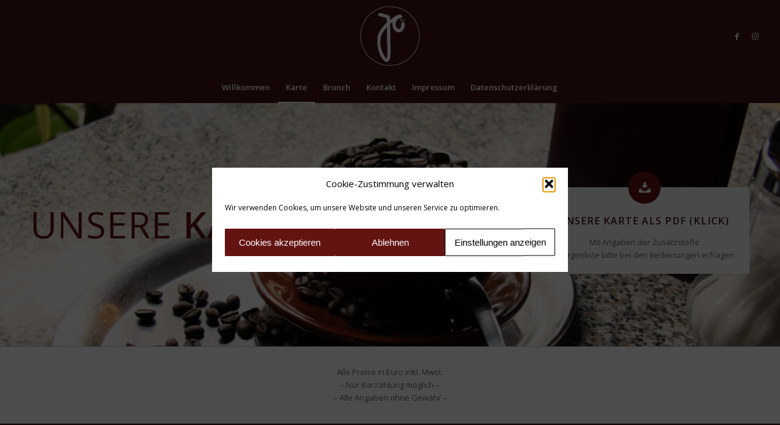

--- FILE ---
content_type: text/html; charset=UTF-8
request_url: https://www.johanniscafe.de/karte/
body_size: 33854
content:
<!DOCTYPE html>
<html lang="de" class="html_stretched responsive av-preloader-disabled  html_header_top html_logo_center html_bottom_nav_header html_menu_right html_large html_header_sticky html_header_shrinking html_mobile_menu_phone html_header_searchicon_disabled html_content_align_center html_header_unstick_top html_header_stretch html_av-overlay-side html_av-overlay-side-classic html_av-submenu-noclone html_entry_id_493 av-cookies-no-cookie-consent av-no-preview av-default-lightbox html_text_menu_active av-mobile-menu-switch-default">
<head>
<meta charset="UTF-8" />
<meta name="robots" content="index, follow" />


<!-- mobile setting -->
<meta name="viewport" content="width=device-width, initial-scale=1">

<!-- Scripts/CSS and wp_head hook -->
<title>Karte &#8211; Johannis Café eG Dorfen</title>
<meta name='robots' content='max-image-preview:large' />
<link rel="alternate" type="application/rss+xml" title="Johannis Café eG Dorfen &raquo; Feed" href="https://www.johanniscafe.de/feed/" />
<link rel="alternate" type="application/rss+xml" title="Johannis Café eG Dorfen &raquo; Kommentar-Feed" href="https://www.johanniscafe.de/comments/feed/" />
<link rel="alternate" title="oEmbed (JSON)" type="application/json+oembed" href="https://www.johanniscafe.de/wp-json/oembed/1.0/embed?url=https%3A%2F%2Fwww.johanniscafe.de%2Fkarte%2F" />
<link rel="alternate" title="oEmbed (XML)" type="text/xml+oembed" href="https://www.johanniscafe.de/wp-json/oembed/1.0/embed?url=https%3A%2F%2Fwww.johanniscafe.de%2Fkarte%2F&#038;format=xml" />

<!-- google webfont font replacement -->

			<script type='text/javascript'>

				(function() {

					/*	check if webfonts are disabled by user setting via cookie - or user must opt in.	*/
					var html = document.getElementsByTagName('html')[0];
					var cookie_check = html.className.indexOf('av-cookies-needs-opt-in') >= 0 || html.className.indexOf('av-cookies-can-opt-out') >= 0;
					var allow_continue = true;
					var silent_accept_cookie = html.className.indexOf('av-cookies-user-silent-accept') >= 0;

					if( cookie_check && ! silent_accept_cookie )
					{
						if( ! document.cookie.match(/aviaCookieConsent/) || html.className.indexOf('av-cookies-session-refused') >= 0 )
						{
							allow_continue = false;
						}
						else
						{
							if( ! document.cookie.match(/aviaPrivacyRefuseCookiesHideBar/) )
							{
								allow_continue = false;
							}
							else if( ! document.cookie.match(/aviaPrivacyEssentialCookiesEnabled/) )
							{
								allow_continue = false;
							}
							else if( document.cookie.match(/aviaPrivacyGoogleWebfontsDisabled/) )
							{
								allow_continue = false;
							}
						}
					}

					if( allow_continue )
					{
						var f = document.createElement('link');

						f.type 	= 'text/css';
						f.rel 	= 'stylesheet';
						f.href 	= 'https://fonts.googleapis.com/css?family=Open+Sans:400,600&display=auto';
						f.id 	= 'avia-google-webfont';

						document.getElementsByTagName('head')[0].appendChild(f);
					}
				})();

			</script>
			<style id='wp-img-auto-sizes-contain-inline-css' type='text/css'>
img:is([sizes=auto i],[sizes^="auto," i]){contain-intrinsic-size:3000px 1500px}
/*# sourceURL=wp-img-auto-sizes-contain-inline-css */
</style>
<style id='wp-emoji-styles-inline-css' type='text/css'>

	img.wp-smiley, img.emoji {
		display: inline !important;
		border: none !important;
		box-shadow: none !important;
		height: 1em !important;
		width: 1em !important;
		margin: 0 0.07em !important;
		vertical-align: -0.1em !important;
		background: none !important;
		padding: 0 !important;
	}
/*# sourceURL=wp-emoji-styles-inline-css */
</style>
<style id='wp-block-library-inline-css' type='text/css'>
:root{--wp-block-synced-color:#7a00df;--wp-block-synced-color--rgb:122,0,223;--wp-bound-block-color:var(--wp-block-synced-color);--wp-editor-canvas-background:#ddd;--wp-admin-theme-color:#007cba;--wp-admin-theme-color--rgb:0,124,186;--wp-admin-theme-color-darker-10:#006ba1;--wp-admin-theme-color-darker-10--rgb:0,107,160.5;--wp-admin-theme-color-darker-20:#005a87;--wp-admin-theme-color-darker-20--rgb:0,90,135;--wp-admin-border-width-focus:2px}@media (min-resolution:192dpi){:root{--wp-admin-border-width-focus:1.5px}}.wp-element-button{cursor:pointer}:root .has-very-light-gray-background-color{background-color:#eee}:root .has-very-dark-gray-background-color{background-color:#313131}:root .has-very-light-gray-color{color:#eee}:root .has-very-dark-gray-color{color:#313131}:root .has-vivid-green-cyan-to-vivid-cyan-blue-gradient-background{background:linear-gradient(135deg,#00d084,#0693e3)}:root .has-purple-crush-gradient-background{background:linear-gradient(135deg,#34e2e4,#4721fb 50%,#ab1dfe)}:root .has-hazy-dawn-gradient-background{background:linear-gradient(135deg,#faaca8,#dad0ec)}:root .has-subdued-olive-gradient-background{background:linear-gradient(135deg,#fafae1,#67a671)}:root .has-atomic-cream-gradient-background{background:linear-gradient(135deg,#fdd79a,#004a59)}:root .has-nightshade-gradient-background{background:linear-gradient(135deg,#330968,#31cdcf)}:root .has-midnight-gradient-background{background:linear-gradient(135deg,#020381,#2874fc)}:root{--wp--preset--font-size--normal:16px;--wp--preset--font-size--huge:42px}.has-regular-font-size{font-size:1em}.has-larger-font-size{font-size:2.625em}.has-normal-font-size{font-size:var(--wp--preset--font-size--normal)}.has-huge-font-size{font-size:var(--wp--preset--font-size--huge)}.has-text-align-center{text-align:center}.has-text-align-left{text-align:left}.has-text-align-right{text-align:right}.has-fit-text{white-space:nowrap!important}#end-resizable-editor-section{display:none}.aligncenter{clear:both}.items-justified-left{justify-content:flex-start}.items-justified-center{justify-content:center}.items-justified-right{justify-content:flex-end}.items-justified-space-between{justify-content:space-between}.screen-reader-text{border:0;clip-path:inset(50%);height:1px;margin:-1px;overflow:hidden;padding:0;position:absolute;width:1px;word-wrap:normal!important}.screen-reader-text:focus{background-color:#ddd;clip-path:none;color:#444;display:block;font-size:1em;height:auto;left:5px;line-height:normal;padding:15px 23px 14px;text-decoration:none;top:5px;width:auto;z-index:100000}html :where(.has-border-color){border-style:solid}html :where([style*=border-top-color]){border-top-style:solid}html :where([style*=border-right-color]){border-right-style:solid}html :where([style*=border-bottom-color]){border-bottom-style:solid}html :where([style*=border-left-color]){border-left-style:solid}html :where([style*=border-width]){border-style:solid}html :where([style*=border-top-width]){border-top-style:solid}html :where([style*=border-right-width]){border-right-style:solid}html :where([style*=border-bottom-width]){border-bottom-style:solid}html :where([style*=border-left-width]){border-left-style:solid}html :where(img[class*=wp-image-]){height:auto;max-width:100%}:where(figure){margin:0 0 1em}html :where(.is-position-sticky){--wp-admin--admin-bar--position-offset:var(--wp-admin--admin-bar--height,0px)}@media screen and (max-width:600px){html :where(.is-position-sticky){--wp-admin--admin-bar--position-offset:0px}}

/*# sourceURL=wp-block-library-inline-css */
</style><style id='global-styles-inline-css' type='text/css'>
:root{--wp--preset--aspect-ratio--square: 1;--wp--preset--aspect-ratio--4-3: 4/3;--wp--preset--aspect-ratio--3-4: 3/4;--wp--preset--aspect-ratio--3-2: 3/2;--wp--preset--aspect-ratio--2-3: 2/3;--wp--preset--aspect-ratio--16-9: 16/9;--wp--preset--aspect-ratio--9-16: 9/16;--wp--preset--color--black: #000000;--wp--preset--color--cyan-bluish-gray: #abb8c3;--wp--preset--color--white: #ffffff;--wp--preset--color--pale-pink: #f78da7;--wp--preset--color--vivid-red: #cf2e2e;--wp--preset--color--luminous-vivid-orange: #ff6900;--wp--preset--color--luminous-vivid-amber: #fcb900;--wp--preset--color--light-green-cyan: #7bdcb5;--wp--preset--color--vivid-green-cyan: #00d084;--wp--preset--color--pale-cyan-blue: #8ed1fc;--wp--preset--color--vivid-cyan-blue: #0693e3;--wp--preset--color--vivid-purple: #9b51e0;--wp--preset--color--metallic-red: #b02b2c;--wp--preset--color--maximum-yellow-red: #edae44;--wp--preset--color--yellow-sun: #eeee22;--wp--preset--color--palm-leaf: #83a846;--wp--preset--color--aero: #7bb0e7;--wp--preset--color--old-lavender: #745f7e;--wp--preset--color--steel-teal: #5f8789;--wp--preset--color--raspberry-pink: #d65799;--wp--preset--color--medium-turquoise: #4ecac2;--wp--preset--gradient--vivid-cyan-blue-to-vivid-purple: linear-gradient(135deg,rgb(6,147,227) 0%,rgb(155,81,224) 100%);--wp--preset--gradient--light-green-cyan-to-vivid-green-cyan: linear-gradient(135deg,rgb(122,220,180) 0%,rgb(0,208,130) 100%);--wp--preset--gradient--luminous-vivid-amber-to-luminous-vivid-orange: linear-gradient(135deg,rgb(252,185,0) 0%,rgb(255,105,0) 100%);--wp--preset--gradient--luminous-vivid-orange-to-vivid-red: linear-gradient(135deg,rgb(255,105,0) 0%,rgb(207,46,46) 100%);--wp--preset--gradient--very-light-gray-to-cyan-bluish-gray: linear-gradient(135deg,rgb(238,238,238) 0%,rgb(169,184,195) 100%);--wp--preset--gradient--cool-to-warm-spectrum: linear-gradient(135deg,rgb(74,234,220) 0%,rgb(151,120,209) 20%,rgb(207,42,186) 40%,rgb(238,44,130) 60%,rgb(251,105,98) 80%,rgb(254,248,76) 100%);--wp--preset--gradient--blush-light-purple: linear-gradient(135deg,rgb(255,206,236) 0%,rgb(152,150,240) 100%);--wp--preset--gradient--blush-bordeaux: linear-gradient(135deg,rgb(254,205,165) 0%,rgb(254,45,45) 50%,rgb(107,0,62) 100%);--wp--preset--gradient--luminous-dusk: linear-gradient(135deg,rgb(255,203,112) 0%,rgb(199,81,192) 50%,rgb(65,88,208) 100%);--wp--preset--gradient--pale-ocean: linear-gradient(135deg,rgb(255,245,203) 0%,rgb(182,227,212) 50%,rgb(51,167,181) 100%);--wp--preset--gradient--electric-grass: linear-gradient(135deg,rgb(202,248,128) 0%,rgb(113,206,126) 100%);--wp--preset--gradient--midnight: linear-gradient(135deg,rgb(2,3,129) 0%,rgb(40,116,252) 100%);--wp--preset--font-size--small: 1rem;--wp--preset--font-size--medium: 1.125rem;--wp--preset--font-size--large: 1.75rem;--wp--preset--font-size--x-large: clamp(1.75rem, 3vw, 2.25rem);--wp--preset--spacing--20: 0.44rem;--wp--preset--spacing--30: 0.67rem;--wp--preset--spacing--40: 1rem;--wp--preset--spacing--50: 1.5rem;--wp--preset--spacing--60: 2.25rem;--wp--preset--spacing--70: 3.38rem;--wp--preset--spacing--80: 5.06rem;--wp--preset--shadow--natural: 6px 6px 9px rgba(0, 0, 0, 0.2);--wp--preset--shadow--deep: 12px 12px 50px rgba(0, 0, 0, 0.4);--wp--preset--shadow--sharp: 6px 6px 0px rgba(0, 0, 0, 0.2);--wp--preset--shadow--outlined: 6px 6px 0px -3px rgb(255, 255, 255), 6px 6px rgb(0, 0, 0);--wp--preset--shadow--crisp: 6px 6px 0px rgb(0, 0, 0);}:root { --wp--style--global--content-size: 800px;--wp--style--global--wide-size: 1130px; }:where(body) { margin: 0; }.wp-site-blocks > .alignleft { float: left; margin-right: 2em; }.wp-site-blocks > .alignright { float: right; margin-left: 2em; }.wp-site-blocks > .aligncenter { justify-content: center; margin-left: auto; margin-right: auto; }:where(.is-layout-flex){gap: 0.5em;}:where(.is-layout-grid){gap: 0.5em;}.is-layout-flow > .alignleft{float: left;margin-inline-start: 0;margin-inline-end: 2em;}.is-layout-flow > .alignright{float: right;margin-inline-start: 2em;margin-inline-end: 0;}.is-layout-flow > .aligncenter{margin-left: auto !important;margin-right: auto !important;}.is-layout-constrained > .alignleft{float: left;margin-inline-start: 0;margin-inline-end: 2em;}.is-layout-constrained > .alignright{float: right;margin-inline-start: 2em;margin-inline-end: 0;}.is-layout-constrained > .aligncenter{margin-left: auto !important;margin-right: auto !important;}.is-layout-constrained > :where(:not(.alignleft):not(.alignright):not(.alignfull)){max-width: var(--wp--style--global--content-size);margin-left: auto !important;margin-right: auto !important;}.is-layout-constrained > .alignwide{max-width: var(--wp--style--global--wide-size);}body .is-layout-flex{display: flex;}.is-layout-flex{flex-wrap: wrap;align-items: center;}.is-layout-flex > :is(*, div){margin: 0;}body .is-layout-grid{display: grid;}.is-layout-grid > :is(*, div){margin: 0;}body{padding-top: 0px;padding-right: 0px;padding-bottom: 0px;padding-left: 0px;}a:where(:not(.wp-element-button)){text-decoration: underline;}:root :where(.wp-element-button, .wp-block-button__link){background-color: #32373c;border-width: 0;color: #fff;font-family: inherit;font-size: inherit;font-style: inherit;font-weight: inherit;letter-spacing: inherit;line-height: inherit;padding-top: calc(0.667em + 2px);padding-right: calc(1.333em + 2px);padding-bottom: calc(0.667em + 2px);padding-left: calc(1.333em + 2px);text-decoration: none;text-transform: inherit;}.has-black-color{color: var(--wp--preset--color--black) !important;}.has-cyan-bluish-gray-color{color: var(--wp--preset--color--cyan-bluish-gray) !important;}.has-white-color{color: var(--wp--preset--color--white) !important;}.has-pale-pink-color{color: var(--wp--preset--color--pale-pink) !important;}.has-vivid-red-color{color: var(--wp--preset--color--vivid-red) !important;}.has-luminous-vivid-orange-color{color: var(--wp--preset--color--luminous-vivid-orange) !important;}.has-luminous-vivid-amber-color{color: var(--wp--preset--color--luminous-vivid-amber) !important;}.has-light-green-cyan-color{color: var(--wp--preset--color--light-green-cyan) !important;}.has-vivid-green-cyan-color{color: var(--wp--preset--color--vivid-green-cyan) !important;}.has-pale-cyan-blue-color{color: var(--wp--preset--color--pale-cyan-blue) !important;}.has-vivid-cyan-blue-color{color: var(--wp--preset--color--vivid-cyan-blue) !important;}.has-vivid-purple-color{color: var(--wp--preset--color--vivid-purple) !important;}.has-metallic-red-color{color: var(--wp--preset--color--metallic-red) !important;}.has-maximum-yellow-red-color{color: var(--wp--preset--color--maximum-yellow-red) !important;}.has-yellow-sun-color{color: var(--wp--preset--color--yellow-sun) !important;}.has-palm-leaf-color{color: var(--wp--preset--color--palm-leaf) !important;}.has-aero-color{color: var(--wp--preset--color--aero) !important;}.has-old-lavender-color{color: var(--wp--preset--color--old-lavender) !important;}.has-steel-teal-color{color: var(--wp--preset--color--steel-teal) !important;}.has-raspberry-pink-color{color: var(--wp--preset--color--raspberry-pink) !important;}.has-medium-turquoise-color{color: var(--wp--preset--color--medium-turquoise) !important;}.has-black-background-color{background-color: var(--wp--preset--color--black) !important;}.has-cyan-bluish-gray-background-color{background-color: var(--wp--preset--color--cyan-bluish-gray) !important;}.has-white-background-color{background-color: var(--wp--preset--color--white) !important;}.has-pale-pink-background-color{background-color: var(--wp--preset--color--pale-pink) !important;}.has-vivid-red-background-color{background-color: var(--wp--preset--color--vivid-red) !important;}.has-luminous-vivid-orange-background-color{background-color: var(--wp--preset--color--luminous-vivid-orange) !important;}.has-luminous-vivid-amber-background-color{background-color: var(--wp--preset--color--luminous-vivid-amber) !important;}.has-light-green-cyan-background-color{background-color: var(--wp--preset--color--light-green-cyan) !important;}.has-vivid-green-cyan-background-color{background-color: var(--wp--preset--color--vivid-green-cyan) !important;}.has-pale-cyan-blue-background-color{background-color: var(--wp--preset--color--pale-cyan-blue) !important;}.has-vivid-cyan-blue-background-color{background-color: var(--wp--preset--color--vivid-cyan-blue) !important;}.has-vivid-purple-background-color{background-color: var(--wp--preset--color--vivid-purple) !important;}.has-metallic-red-background-color{background-color: var(--wp--preset--color--metallic-red) !important;}.has-maximum-yellow-red-background-color{background-color: var(--wp--preset--color--maximum-yellow-red) !important;}.has-yellow-sun-background-color{background-color: var(--wp--preset--color--yellow-sun) !important;}.has-palm-leaf-background-color{background-color: var(--wp--preset--color--palm-leaf) !important;}.has-aero-background-color{background-color: var(--wp--preset--color--aero) !important;}.has-old-lavender-background-color{background-color: var(--wp--preset--color--old-lavender) !important;}.has-steel-teal-background-color{background-color: var(--wp--preset--color--steel-teal) !important;}.has-raspberry-pink-background-color{background-color: var(--wp--preset--color--raspberry-pink) !important;}.has-medium-turquoise-background-color{background-color: var(--wp--preset--color--medium-turquoise) !important;}.has-black-border-color{border-color: var(--wp--preset--color--black) !important;}.has-cyan-bluish-gray-border-color{border-color: var(--wp--preset--color--cyan-bluish-gray) !important;}.has-white-border-color{border-color: var(--wp--preset--color--white) !important;}.has-pale-pink-border-color{border-color: var(--wp--preset--color--pale-pink) !important;}.has-vivid-red-border-color{border-color: var(--wp--preset--color--vivid-red) !important;}.has-luminous-vivid-orange-border-color{border-color: var(--wp--preset--color--luminous-vivid-orange) !important;}.has-luminous-vivid-amber-border-color{border-color: var(--wp--preset--color--luminous-vivid-amber) !important;}.has-light-green-cyan-border-color{border-color: var(--wp--preset--color--light-green-cyan) !important;}.has-vivid-green-cyan-border-color{border-color: var(--wp--preset--color--vivid-green-cyan) !important;}.has-pale-cyan-blue-border-color{border-color: var(--wp--preset--color--pale-cyan-blue) !important;}.has-vivid-cyan-blue-border-color{border-color: var(--wp--preset--color--vivid-cyan-blue) !important;}.has-vivid-purple-border-color{border-color: var(--wp--preset--color--vivid-purple) !important;}.has-metallic-red-border-color{border-color: var(--wp--preset--color--metallic-red) !important;}.has-maximum-yellow-red-border-color{border-color: var(--wp--preset--color--maximum-yellow-red) !important;}.has-yellow-sun-border-color{border-color: var(--wp--preset--color--yellow-sun) !important;}.has-palm-leaf-border-color{border-color: var(--wp--preset--color--palm-leaf) !important;}.has-aero-border-color{border-color: var(--wp--preset--color--aero) !important;}.has-old-lavender-border-color{border-color: var(--wp--preset--color--old-lavender) !important;}.has-steel-teal-border-color{border-color: var(--wp--preset--color--steel-teal) !important;}.has-raspberry-pink-border-color{border-color: var(--wp--preset--color--raspberry-pink) !important;}.has-medium-turquoise-border-color{border-color: var(--wp--preset--color--medium-turquoise) !important;}.has-vivid-cyan-blue-to-vivid-purple-gradient-background{background: var(--wp--preset--gradient--vivid-cyan-blue-to-vivid-purple) !important;}.has-light-green-cyan-to-vivid-green-cyan-gradient-background{background: var(--wp--preset--gradient--light-green-cyan-to-vivid-green-cyan) !important;}.has-luminous-vivid-amber-to-luminous-vivid-orange-gradient-background{background: var(--wp--preset--gradient--luminous-vivid-amber-to-luminous-vivid-orange) !important;}.has-luminous-vivid-orange-to-vivid-red-gradient-background{background: var(--wp--preset--gradient--luminous-vivid-orange-to-vivid-red) !important;}.has-very-light-gray-to-cyan-bluish-gray-gradient-background{background: var(--wp--preset--gradient--very-light-gray-to-cyan-bluish-gray) !important;}.has-cool-to-warm-spectrum-gradient-background{background: var(--wp--preset--gradient--cool-to-warm-spectrum) !important;}.has-blush-light-purple-gradient-background{background: var(--wp--preset--gradient--blush-light-purple) !important;}.has-blush-bordeaux-gradient-background{background: var(--wp--preset--gradient--blush-bordeaux) !important;}.has-luminous-dusk-gradient-background{background: var(--wp--preset--gradient--luminous-dusk) !important;}.has-pale-ocean-gradient-background{background: var(--wp--preset--gradient--pale-ocean) !important;}.has-electric-grass-gradient-background{background: var(--wp--preset--gradient--electric-grass) !important;}.has-midnight-gradient-background{background: var(--wp--preset--gradient--midnight) !important;}.has-small-font-size{font-size: var(--wp--preset--font-size--small) !important;}.has-medium-font-size{font-size: var(--wp--preset--font-size--medium) !important;}.has-large-font-size{font-size: var(--wp--preset--font-size--large) !important;}.has-x-large-font-size{font-size: var(--wp--preset--font-size--x-large) !important;}
/*# sourceURL=global-styles-inline-css */
</style>

<link rel='stylesheet' id='cmplz-general-css' href='https://www.johanniscafe.de/wp-content/plugins/complianz-gdpr/assets/css/cookieblocker.min.css?ver=1766008006' type='text/css' media='all' />
<link rel='stylesheet' id='avia-merged-styles-css' href='https://www.johanniscafe.de/wp-content/uploads/dynamic_avia/avia-merged-styles-90fbfd9141ad5229f331ad0f215f9386---69471e903076b.css' type='text/css' media='all' />
<link rel='stylesheet' id='avia-single-post-493-css' href='https://www.johanniscafe.de/wp-content/uploads/dynamic_avia/avia_posts_css/post-493.css?ver=ver-1766268582' type='text/css' media='all' />
<script type="text/javascript" src="https://www.johanniscafe.de/wp-includes/js/jquery/jquery.min.js?ver=3.7.1" id="jquery-core-js"></script>
<script type="text/javascript" src="https://www.johanniscafe.de/wp-includes/js/jquery/jquery-migrate.min.js?ver=3.4.1" id="jquery-migrate-js"></script>
<script type="text/javascript" src="https://www.johanniscafe.de/wp-content/uploads/dynamic_avia/avia-head-scripts-4eef96767e7ec578c4dcc5eae96076c2---69471e904c21d.js" id="avia-head-scripts-js"></script>
<link rel="https://api.w.org/" href="https://www.johanniscafe.de/wp-json/" /><link rel="alternate" title="JSON" type="application/json" href="https://www.johanniscafe.de/wp-json/wp/v2/pages/493" /><link rel="EditURI" type="application/rsd+xml" title="RSD" href="https://www.johanniscafe.de/xmlrpc.php?rsd" />

<link rel="canonical" href="https://www.johanniscafe.de/karte/" />
<link rel='shortlink' href='https://www.johanniscafe.de/?p=493' />
			<style>.cmplz-hidden {
					display: none !important;
				}</style>
<link rel="icon" href="https://www.johanniscafe.de/wp-content/uploads/2020/11/logo_jocafe_rgb.png" type="image/png">
<!--[if lt IE 9]><script src="https://www.johanniscafe.de/wp-content/themes/enfold/js/html5shiv.js"></script><![endif]--><link rel="profile" href="https://gmpg.org/xfn/11" />
<link rel="alternate" type="application/rss+xml" title="Johannis Café eG Dorfen RSS2 Feed" href="https://www.johanniscafe.de/feed/" />
<link rel="pingback" href="https://www.johanniscafe.de/xmlrpc.php" />

<!-- To speed up the rendering and to display the site as fast as possible to the user we include some styles and scripts for above the fold content inline -->
<script type="text/javascript">'use strict';var avia_is_mobile=!1;if(/Android|webOS|iPhone|iPad|iPod|BlackBerry|IEMobile|Opera Mini/i.test(navigator.userAgent)&&'ontouchstart' in document.documentElement){avia_is_mobile=!0;document.documentElement.className+=' avia_mobile '}
else{document.documentElement.className+=' avia_desktop '};document.documentElement.className+=' js_active ';(function(){var e=['-webkit-','-moz-','-ms-',''],n='',o=!1,a=!1;for(var t in e){if(e[t]+'transform' in document.documentElement.style){o=!0;n=e[t]+'transform'};if(e[t]+'perspective' in document.documentElement.style){a=!0}};if(o){document.documentElement.className+=' avia_transform '};if(a){document.documentElement.className+=' avia_transform3d '};if(typeof document.getElementsByClassName=='function'&&typeof document.documentElement.getBoundingClientRect=='function'&&avia_is_mobile==!1){if(n&&window.innerHeight>0){setTimeout(function(){var e=0,o={},a=0,t=document.getElementsByClassName('av-parallax'),i=window.pageYOffset||document.documentElement.scrollTop;for(e=0;e<t.length;e++){t[e].style.top='0px';o=t[e].getBoundingClientRect();a=Math.ceil((window.innerHeight+i-o.top)*0.3);t[e].style[n]='translate(0px, '+a+'px)';t[e].style.top='auto';t[e].className+=' enabled-parallax '}},50)}}})();</script><link rel="icon" href="https://www.johanniscafe.de/wp-content/uploads/2020/11/cropped-logo_jocafe_kontur_rgb-32x32.jpg" sizes="32x32" />
<link rel="icon" href="https://www.johanniscafe.de/wp-content/uploads/2020/11/cropped-logo_jocafe_kontur_rgb-192x192.jpg" sizes="192x192" />
<link rel="apple-touch-icon" href="https://www.johanniscafe.de/wp-content/uploads/2020/11/cropped-logo_jocafe_kontur_rgb-180x180.jpg" />
<meta name="msapplication-TileImage" content="https://www.johanniscafe.de/wp-content/uploads/2020/11/cropped-logo_jocafe_kontur_rgb-270x270.jpg" />
<style type="text/css">
		@font-face {font-family: 'entypo-fontello-enfold'; font-weight: normal; font-style: normal; font-display: auto;
		src: url('https://www.johanniscafe.de/wp-content/themes/enfold/config-templatebuilder/avia-template-builder/assets/fonts/entypo-fontello-enfold/entypo-fontello-enfold.woff2') format('woff2'),
		url('https://www.johanniscafe.de/wp-content/themes/enfold/config-templatebuilder/avia-template-builder/assets/fonts/entypo-fontello-enfold/entypo-fontello-enfold.woff') format('woff'),
		url('https://www.johanniscafe.de/wp-content/themes/enfold/config-templatebuilder/avia-template-builder/assets/fonts/entypo-fontello-enfold/entypo-fontello-enfold.ttf') format('truetype'),
		url('https://www.johanniscafe.de/wp-content/themes/enfold/config-templatebuilder/avia-template-builder/assets/fonts/entypo-fontello-enfold/entypo-fontello-enfold.svg#entypo-fontello-enfold') format('svg'),
		url('https://www.johanniscafe.de/wp-content/themes/enfold/config-templatebuilder/avia-template-builder/assets/fonts/entypo-fontello-enfold/entypo-fontello-enfold.eot'),
		url('https://www.johanniscafe.de/wp-content/themes/enfold/config-templatebuilder/avia-template-builder/assets/fonts/entypo-fontello-enfold/entypo-fontello-enfold.eot?#iefix') format('embedded-opentype');
		}

		#top .avia-font-entypo-fontello-enfold, body .avia-font-entypo-fontello-enfold, html body [data-av_iconfont='entypo-fontello-enfold']:before{ font-family: 'entypo-fontello-enfold'; }
		
		@font-face {font-family: 'entypo-fontello'; font-weight: normal; font-style: normal; font-display: auto;
		src: url('https://www.johanniscafe.de/wp-content/themes/enfold/config-templatebuilder/avia-template-builder/assets/fonts/entypo-fontello/entypo-fontello.woff2') format('woff2'),
		url('https://www.johanniscafe.de/wp-content/themes/enfold/config-templatebuilder/avia-template-builder/assets/fonts/entypo-fontello/entypo-fontello.woff') format('woff'),
		url('https://www.johanniscafe.de/wp-content/themes/enfold/config-templatebuilder/avia-template-builder/assets/fonts/entypo-fontello/entypo-fontello.ttf') format('truetype'),
		url('https://www.johanniscafe.de/wp-content/themes/enfold/config-templatebuilder/avia-template-builder/assets/fonts/entypo-fontello/entypo-fontello.svg#entypo-fontello') format('svg'),
		url('https://www.johanniscafe.de/wp-content/themes/enfold/config-templatebuilder/avia-template-builder/assets/fonts/entypo-fontello/entypo-fontello.eot'),
		url('https://www.johanniscafe.de/wp-content/themes/enfold/config-templatebuilder/avia-template-builder/assets/fonts/entypo-fontello/entypo-fontello.eot?#iefix') format('embedded-opentype');
		}

		#top .avia-font-entypo-fontello, body .avia-font-entypo-fontello, html body [data-av_iconfont='entypo-fontello']:before{ font-family: 'entypo-fontello'; }
		</style>

<!--
Debugging Info for Theme support: 

Theme: Enfold
Version: 7.1.3
Installed: enfold
AviaFramework Version: 5.6
AviaBuilder Version: 6.0
aviaElementManager Version: 1.0.1
ML:512-PU:107-PLA:8
WP:6.9
Compress: CSS:all theme files - JS:all theme files
Updates: enabled - token has changed and not verified
PLAu:5
-->
</head>

<body data-cmplz=1 id="top" class="wp-singular page-template-default page page-id-493 wp-theme-enfold stretched rtl_columns av-curtain-numeric open_sans  post-type-page avia-responsive-images-support" itemscope="itemscope" itemtype="https://schema.org/WebPage" >

	
	<div id='wrap_all'>

	
<header id='header' class='all_colors header_color dark_bg_color  av_header_top av_logo_center av_bottom_nav_header av_menu_right av_large av_header_sticky av_header_shrinking av_header_stretch av_mobile_menu_phone av_header_searchicon_disabled av_header_unstick_top av_header_border_disabled'  data-av_shrink_factor='50' role="banner" itemscope="itemscope" itemtype="https://schema.org/WPHeader" >

		<div  id='header_main' class='container_wrap container_wrap_logo'>

        <div class='container av-logo-container'><div class='inner-container'><span class='logo avia-standard-logo'><a href='https://www.johanniscafe.de/' class='' aria-label='logo_jocafe_kontur_rgb_website' title='logo_jocafe_kontur_rgb_website'><img src="https://www.johanniscafe.de/wp-content/uploads/2020/11/logo_jocafe_kontur_rgb_website.png" srcset="https://www.johanniscafe.de/wp-content/uploads/2020/11/logo_jocafe_kontur_rgb_website.png 420w, https://www.johanniscafe.de/wp-content/uploads/2020/11/logo_jocafe_kontur_rgb_website-300x300.png 300w, https://www.johanniscafe.de/wp-content/uploads/2020/11/logo_jocafe_kontur_rgb_website-80x80.png 80w, https://www.johanniscafe.de/wp-content/uploads/2020/11/logo_jocafe_kontur_rgb_website-36x36.png 36w, https://www.johanniscafe.de/wp-content/uploads/2020/11/logo_jocafe_kontur_rgb_website-180x180.png 180w" sizes="(max-width: 420px) 100vw, 420px" height="100" width="300" alt='Johannis Café eG Dorfen' title='logo_jocafe_kontur_rgb_website' /></a></span><ul class='noLightbox social_bookmarks icon_count_2'><li class='social_bookmarks_facebook av-social-link-facebook social_icon_1 avia_social_iconfont'><a  target="_blank" aria-label="Link zu Facebook" href='https://de-de.facebook.com/johanniscafe/' data-av_icon='' data-av_iconfont='entypo-fontello' title="Link zu Facebook" desc="Link zu Facebook" title='Link zu Facebook'><span class='avia_hidden_link_text'>Link zu Facebook</span></a></li><li class='social_bookmarks_instagram av-social-link-instagram social_icon_2 avia_social_iconfont'><a  target="_blank" aria-label="Link zu Instagram" href='https://www.instagram.com/johanniscafe/?hl=de' data-av_icon='' data-av_iconfont='entypo-fontello' title="Link zu Instagram" desc="Link zu Instagram" title='Link zu Instagram'><span class='avia_hidden_link_text'>Link zu Instagram</span></a></li></ul></div></div><div id='header_main_alternate' class='container_wrap'><div class='container'><nav class='main_menu' data-selectname='Seite auswählen'  role="navigation" itemscope="itemscope" itemtype="https://schema.org/SiteNavigationElement" ><div class="avia-menu av-main-nav-wrap"><ul role="menu" class="menu av-main-nav" id="avia-menu"><li role="menuitem" id="menu-item-490" class="menu-item menu-item-type-post_type menu-item-object-page menu-item-home menu-item-top-level menu-item-top-level-1"><a href="https://www.johanniscafe.de/" itemprop="url" tabindex="0"><span class="avia-bullet"></span><span class="avia-menu-text">Willkommen</span><span class="avia-menu-fx"><span class="avia-arrow-wrap"><span class="avia-arrow"></span></span></span></a></li>
<li role="menuitem" id="menu-item-495" class="menu-item menu-item-type-post_type menu-item-object-page current-menu-item page_item page-item-493 current_page_item menu-item-top-level menu-item-top-level-2"><a href="https://www.johanniscafe.de/karte/" itemprop="url" tabindex="0"><span class="avia-bullet"></span><span class="avia-menu-text">Karte</span><span class="avia-menu-fx"><span class="avia-arrow-wrap"><span class="avia-arrow"></span></span></span></a></li>
<li role="menuitem" id="menu-item-682" class="menu-item menu-item-type-post_type menu-item-object-page menu-item-top-level menu-item-top-level-3"><a href="https://www.johanniscafe.de/brunch/" itemprop="url" tabindex="0"><span class="avia-bullet"></span><span class="avia-menu-text">Brunch</span><span class="avia-menu-fx"><span class="avia-arrow-wrap"><span class="avia-arrow"></span></span></span></a></li>
<li role="menuitem" id="menu-item-1293" class="menu-item menu-item-type-post_type menu-item-object-page menu-item-mega-parent  menu-item-top-level menu-item-top-level-4"><a href="https://www.johanniscafe.de/kontakt/" itemprop="url" tabindex="0"><span class="avia-bullet"></span><span class="avia-menu-text">Kontakt</span><span class="avia-menu-fx"><span class="avia-arrow-wrap"><span class="avia-arrow"></span></span></span></a></li>
<li role="menuitem" id="menu-item-492" class="menu-item menu-item-type-post_type menu-item-object-page menu-item-top-level menu-item-top-level-5"><a href="https://www.johanniscafe.de/impressum/" itemprop="url" tabindex="0"><span class="avia-bullet"></span><span class="avia-menu-text">Impressum</span><span class="avia-menu-fx"><span class="avia-arrow-wrap"><span class="avia-arrow"></span></span></span></a></li>
<li role="menuitem" id="menu-item-1317" class="menu-item menu-item-type-post_type menu-item-object-page menu-item-privacy-policy menu-item-top-level menu-item-top-level-6"><a href="https://www.johanniscafe.de/datenschutzerklaerung/" itemprop="url" tabindex="0"><span class="avia-bullet"></span><span class="avia-menu-text">Datenschutzerklärung</span><span class="avia-menu-fx"><span class="avia-arrow-wrap"><span class="avia-arrow"></span></span></span></a></li>
<li class="av-burger-menu-main menu-item-avia-special " role="menuitem">
	        			<a href="#" aria-label="Menü" aria-hidden="false">
							<span class="av-hamburger av-hamburger--spin av-js-hamburger">
								<span class="av-hamburger-box">
						          <span class="av-hamburger-inner"></span>
						          <strong>Menü</strong>
								</span>
							</span>
							<span class="avia_hidden_link_text">Menü</span>
						</a>
	        		   </li></ul></div></nav></div> </div> 
		<!-- end container_wrap-->
		</div>
<div class="header_bg"></div>
<!-- end header -->
</header>

	<div id='main' class='all_colors' data-scroll-offset='116'>

	<div id='av_section_1'  class='avia-section av-z3pysd-7a9bbc97fd151bb01fc8e735ecb2261c main_color avia-section-default avia-no-shadow  avia-builder-el-0  el_before_av_section  avia-builder-el-first  av-parallax-section avia-bg-style-parallax av-minimum-height av-minimum-height-custom av-height-custom  container_wrap fullsize'  data-section-bg-repeat='no-repeat' data-av_minimum_height_px='400'><div class='av-parallax' data-avia-parallax-ratio='0.3' ><div class='av-parallax-inner main_color avia-full-stretch'></div></div><div class='container av-section-cont-open' style='height:400px'><main  role="main" itemprop="mainContentOfPage"  class='template-page content  av-content-full alpha units'><div class='post-entry post-entry-type-page post-entry-493'><div class='entry-content-wrapper clearfix'>
<div class='flex_column_table av-z1kdkt-610a22768e4a431eb60fd6994e9fffec sc-av_two_third av-equal-height-column-flextable'><div  class='flex_column av-z1kdkt-610a22768e4a431eb60fd6994e9fffec av_two_third  avia-builder-el-1  el_before_av_one_third  avia-builder-el-first  first flex_column_table_cell av-equal-height-column av-align-middle av-zero-column-padding  '     ><div  class='av-special-heading av-yw5ftx-599ac4bbe00d22fe7f78dc52a378f64a av-special-heading-h1 custom-color-heading blockquote modern-quote  avia-builder-el-2  avia-builder-el-no-sibling  av-thin-font av-inherit-size'><h1 class='av-special-heading-tag '  itemprop="headline"  >Unsere <strong>Karte</strong></h1><div class="special-heading-border"><div class="special-heading-inner-border"></div></div></div></div><div class='av-flex-placeholder'></div><div  class='flex_column av-ylrds5-8382f3b7f67b8f22404199f8e825b393 av_one_third  avia-builder-el-3  el_after_av_two_third  avia-builder-el-last  flex_column_table_cell av-equal-height-column av-align-middle av-zero-column-padding  '     ><article  class='iconbox iconbox_top av-yhyhjh-148f97c8b02ba314012298e9de303ea0  avia-builder-el-4  avia-builder-el-no-sibling  main_color'  itemscope="itemscope" itemtype="https://schema.org/CreativeWork" ><div class="iconbox_content"><header class="entry-content-header" aria-label="Icon: Unsere Karte als PDF (klick)"><a href='https://www.johanniscafe.de/wp-content/uploads/2024/02/johanniscafe_karte_2024.pdf' title='Unsere Karte als PDF (klick)' aria-label='Unsere Karte als PDF (klick)'  target="_blank"  rel="noopener noreferrer" class='iconbox_icon heading-color avia-iconfont avia-font-entypo-fontello' data-av_icon='' data-av_iconfont='entypo-fontello' title="Unsere Karte als PDF (klick)" desc="Unsere Karte als PDF (klick)" ></a><h3 class='iconbox_content_title '  itemprop="headline" ><a href='https://www.johanniscafe.de/wp-content/uploads/2024/02/johanniscafe_karte_2024.pdf' title='Unsere Karte als PDF (klick)'  target="_blank"  rel="noopener noreferrer">Unsere Karte als PDF (klick)</a></h3></header><div class='iconbox_content_container '  itemprop="text" ><p>Mit Angaben der Zusatzstoffe<br />
Allergenliste bitte bei den Bedienungen erfragen</p>
</div></div><footer class="entry-footer"></footer></article></div></div><!--close column table wrapper. Autoclose: 1 -->

</div></div></main><!-- close content main element --></div></div><div id='av_section_2'  class='avia-section av-kohfc0ie-e37eae33999ae777e2342c81326de8e6 main_color avia-section-small avia-no-shadow  avia-builder-el-5  el_after_av_section  el_before_av_section  avia-bg-style-parallax container_wrap fullsize'  ><div class='container av-section-cont-open' ><div class='template-page content  av-content-full alpha units'><div class='post-entry post-entry-type-page post-entry-493'><div class='entry-content-wrapper clearfix'>
<section  class='av_textblock_section av-lah6y453-4ad1f6d9aa555d9d63cee62148518e80 '   itemscope="itemscope" itemtype="https://schema.org/CreativeWork" ><div class='avia_textblock'  itemprop="text" ><p style="text-align: center;">Alle Preise in Euro inkl. Mwst.<br />
&#8211; Nur Barzahlung möglich &#8211;<br />
&#8211; Alle Angaben ohne Gewähr &#8211;</p>
</div></section>

</div></div></div><!-- close content main div --></div></div><div id='av_section_3'  class='avia-section av-1nsbel-3455294921ceebc93287729c9eecc7ad main_color avia-section-small avia-no-shadow  avia-builder-el-7  el_after_av_section  el_before_av_layout_row  avia-bg-style-parallax container_wrap fullsize'  ><div class='container av-section-cont-open' ><div class='template-page content  av-content-full alpha units'><div class='post-entry post-entry-type-page post-entry-493'><div class='entry-content-wrapper clearfix'>
<div  class='av-special-heading av-gf12x1-909414319e472105ea8b29ffb1482e5c av-special-heading-h2 custom-color-heading blockquote modern-quote modern-centered  avia-builder-el-8  avia-builder-el-no-sibling  av-inherit-size'><h2 class='av-special-heading-tag '  itemprop="headline"  >Heiße Getränke</h2><div class="special-heading-border"><div class="special-heading-inner-border"></div></div></div>

</div></div></div><!-- close content main div --></div></div><div id='av-layout-grid-1'  class='av-layout-grid-container av-kohbs32v-3b423714180784df0a59aceb8571adae entry-content-wrapper main_color av-flex-cells av-break-at-tablet  avia-builder-el-9  el_after_av_section  el_before_av_section  grid-row-not-first  container_wrap fullsize'  >
<div class='flex_cell av-1mjxet-c8f1d0cda6c768839dfaca4d05b8e403 av-gridrow-cell av_three_fifth no_margin  avia-builder-el-10  el_before_av_cell_two_fifth  avia-builder-el-first '  ><div class='flex_cell_inner'>
<div  class='av-special-heading av-kohed5zu-135b7ca235e81f5f03fedc6c5e921c16 av-special-heading-h3 blockquote elegant-quote elegant-centered  avia-builder-el-11  el_before_av_one_half  avia-builder-el-first '><h3 class='av-special-heading-tag '  itemprop="headline"  ><span class="heading-wrap">Aromatische Kaffeegenüsse</span></h3><div class="special-heading-border"><div class="special-heading-inner-border"></div></div></div>
<div  class='flex_column av-xnsrw5-1519ed9138d7a45568c2f8605a3a61db av_one_half  avia-builder-el-12  el_after_av_heading  el_before_av_one_half  first flex_column_div av-zero-column-padding  '     ><div  class='av-catalogue-container av-c260d-b7837fa53c6d259bf157b7f805fb1a36  avia-builder-el-13  avia-builder-el-no-sibling '><ul class='av-catalogue-list'>
<li><div class='av-catalogue-item av-x9tyt9-c7a8b4448c2e686a11d7a8d8dad8131e' ><div class="av-catalogue-item-inner"><div class="av-catalogue-title-container"><div class='av-catalogue-title'>Tasse Kaffee</div><div class='av-catalogue-price'>2.50€</div></div><div class="av-catalogue-content"></div></div></div></li>
<li><div class='av-catalogue-item av-x8eszp-18dbb0b68342d7347569040ecd5fac20' ><div class="av-catalogue-item-inner"><div class="av-catalogue-title-container"><div class='av-catalogue-title'>Haferl Kaffee</div><div class='av-catalogue-price'>3.10€</div></div><div class="av-catalogue-content"></div></div></div></li>
<li><div class='av-catalogue-item av-x1rpql-b773be7f9ce1c8b329aa0efcebe6ef83' ><div class="av-catalogue-item-inner"><div class="av-catalogue-title-container"><div class='av-catalogue-title'>Tasse Cappuccino</div><div class='av-catalogue-price'>2.70€</div></div><div class="av-catalogue-content"></div></div></div></li>
<li><div class='av-catalogue-item av-wvbz59-1f884491e6388c3d82c1e5439f580fc0' ><div class="av-catalogue-item-inner"><div class="av-catalogue-title-container"><div class='av-catalogue-title'>Haferl Cappuccino</div><div class='av-catalogue-price'>3.40€</div></div><div class="av-catalogue-content"></div></div></div></li>
<li><div class='av-catalogue-item av-wa7vpx-8502e22da1585fc43293b2dff2677ef3' ><div class="av-catalogue-item-inner"><div class="av-catalogue-title-container"><div class='av-catalogue-title'>Haferl Milchkaffee</div><div class='av-catalogue-price'>3.40€</div></div><div class="av-catalogue-content"></div></div></div></li>
<li><div class='av-catalogue-item av-wnudwd-dc0badc09276ed3281601ba2cef6f72b' ><div class="av-catalogue-item-inner"><div class="av-catalogue-title-container"><div class='av-catalogue-title'>Espresso einfach</div><div class='av-catalogue-price'>2.10€</div></div><div class="av-catalogue-content"></div></div></div></li>
</ul></div></div><div  class='flex_column av-g5z6nx-04d8b8bbc86e22320db08bac387bc524 av_one_half  avia-builder-el-14  el_after_av_one_half  el_before_av_one_fourth  flex_column_div av-zero-column-padding  '     ><div  class='av-catalogue-container av-kohby9ii-d44bc3089f1aa643860aeb9ec761dccd  avia-builder-el-15  avia-builder-el-no-sibling '><ul class='av-catalogue-list'>
<li><div class='av-catalogue-item av-fqqgt1-c52925fd3064677cd4faf6287dde6a88' ><div class="av-catalogue-item-inner"><div class="av-catalogue-title-container"><div class='av-catalogue-title'>ESPRESSO DOPPELT</div><div class='av-catalogue-price'>2.10€</div></div><div class="av-catalogue-content"></div></div></div></li>
<li><div class='av-catalogue-item av-fqqgt1-5-531d5c439ad7bf140c732873107182b0' ><div class="av-catalogue-item-inner"><div class="av-catalogue-title-container"><div class='av-catalogue-title'>ESPRESSO MACCHIATO</div><div class='av-catalogue-price'>2.40€</div></div><div class="av-catalogue-content"></div></div></div></li>
<li><div class='av-catalogue-item av-kohc9gcv-6d62e4ea414bdaef57b2d6a5b7d72687' ><div class="av-catalogue-item-inner"><div class="av-catalogue-title-container"><div class='av-catalogue-title'>Latte macchiato</div><div class='av-catalogue-price'>3.80€</div></div><div class="av-catalogue-content">
im Glas<br />
</div></div></div></li>
<li><div class='av-catalogue-item av-fy8w59-fda8bbf56d28a90e48a8a8f8d07a1a53' ><div class="av-catalogue-item-inner"><div class="av-catalogue-title-container"><div class='av-catalogue-title'>Eiskaffee</div><div class='av-catalogue-price'>5.00€</div></div><div class="av-catalogue-content"></div></div></div></li>
<li><div class='av-catalogue-item av-fqqgt1-4-0feeb147ac060405a5cb888b24e841ae' ><div class="av-catalogue-item-inner"><div class="av-catalogue-title-container"><div class='av-catalogue-title'>Affogato</div><div class='av-catalogue-price'>3.50€</div></div><div class="av-catalogue-content">
Espresso mit Vanilleeis<br />
</div></div></div></li>
</ul></div></div><div  class='flex_column av-kohbdhaw-a05c380b343de4abb4fb6d57c78bfbc4 av_one_fourth  avia-builder-el-16  el_after_av_one_half  el_before_av_one_fourth  first flex_column_div av-hide-on-mobile av-zero-column-padding  column-top-margin'     ><div  class='avia-image-container av-kohb60vh-a3c592fad6879b4a9bb1109c65811fdc av-styling-no-styling av-img-linked avia_animated_image av-animated-when-visible-95 pop-up avia-align-center  avia-builder-el-17  avia-builder-el-no-sibling  av-small-hide noHover av-overlay-on-hover'   itemprop="image" itemscope="itemscope" itemtype="https://schema.org/ImageObject" ><div class="avia-image-container-inner"><div class="avia-image-overlay-wrap"><a href="https://www.johanniscafe.de/wp-content/uploads/2016/01/IMG_1585-1030x1030.jpg" data-srcset="https://www.johanniscafe.de/wp-content/uploads/2016/01/IMG_1585-1030x1030.jpg 1030w, https://www.johanniscafe.de/wp-content/uploads/2016/01/IMG_1585-80x80.jpg 80w, https://www.johanniscafe.de/wp-content/uploads/2016/01/IMG_1585-300x300.jpg 300w, https://www.johanniscafe.de/wp-content/uploads/2016/01/IMG_1585-768x768.jpg 768w, https://www.johanniscafe.de/wp-content/uploads/2016/01/IMG_1585-36x36.jpg 36w, https://www.johanniscafe.de/wp-content/uploads/2016/01/IMG_1585-180x180.jpg 180w, https://www.johanniscafe.de/wp-content/uploads/2016/01/IMG_1585-1500x1500.jpg 1500w, https://www.johanniscafe.de/wp-content/uploads/2016/01/IMG_1585-705x705.jpg 705w, https://www.johanniscafe.de/wp-content/uploads/2016/01/IMG_1585-120x120.jpg 120w, https://www.johanniscafe.de/wp-content/uploads/2016/01/IMG_1585-450x450.jpg 450w, https://www.johanniscafe.de/wp-content/uploads/2016/01/IMG_1585.jpg 2048w" data-sizes="(max-width: 1030px) 100vw, 1030px" class='avia_image '  aria-label='Milchkaffee'><div class="av-image-caption-overlay"><div class="av-caption-image-overlay-bg"></div><div class="av-image-caption-overlay-position"><div class="av-image-caption-overlay-center"><p>Milchkaffee</p>
</div></div></div><img decoding="async" fetchpriority="high" class='wp-image-521 avia-img-lazy-loading-not-521 avia_image ' src="https://www.johanniscafe.de/wp-content/uploads/2016/01/IMG_1585-1030x1030.jpg" alt='' title='Milchkaffee'  height="1030" width="1030"  itemprop="thumbnailUrl" srcset="https://www.johanniscafe.de/wp-content/uploads/2016/01/IMG_1585-1030x1030.jpg 1030w, https://www.johanniscafe.de/wp-content/uploads/2016/01/IMG_1585-80x80.jpg 80w, https://www.johanniscafe.de/wp-content/uploads/2016/01/IMG_1585-300x300.jpg 300w, https://www.johanniscafe.de/wp-content/uploads/2016/01/IMG_1585-768x768.jpg 768w, https://www.johanniscafe.de/wp-content/uploads/2016/01/IMG_1585-36x36.jpg 36w, https://www.johanniscafe.de/wp-content/uploads/2016/01/IMG_1585-180x180.jpg 180w, https://www.johanniscafe.de/wp-content/uploads/2016/01/IMG_1585-1500x1500.jpg 1500w, https://www.johanniscafe.de/wp-content/uploads/2016/01/IMG_1585-705x705.jpg 705w, https://www.johanniscafe.de/wp-content/uploads/2016/01/IMG_1585-120x120.jpg 120w, https://www.johanniscafe.de/wp-content/uploads/2016/01/IMG_1585-450x450.jpg 450w, https://www.johanniscafe.de/wp-content/uploads/2016/01/IMG_1585.jpg 2048w" sizes="(max-width: 1030px) 100vw, 1030px" /></a></div></div></div></div><div  class='flex_column av-fcste5-ca7209c60cbc944ac3ccbabff9b83fb1 av_one_fourth  avia-builder-el-18  el_after_av_one_fourth  el_before_av_one_fourth  flex_column_div av-hide-on-mobile av-zero-column-padding  column-top-margin'     ><div  class='avia-image-container av-f36rtx-aa1075c5a03caa21d7b1bc795a3b1801 av-styling-no-styling av-img-linked avia_animated_image av-animated-when-visible-95 pop-up avia-align-center  avia-builder-el-19  avia-builder-el-no-sibling  noHover av-overlay-on-hover'   itemprop="image" itemscope="itemscope" itemtype="https://schema.org/ImageObject" ><div class="avia-image-container-inner"><div class="avia-image-overlay-wrap"><a href="https://www.johanniscafe.de/wp-content/uploads/2016/01/IMG-510-1030x1030.jpg" data-srcset="https://www.johanniscafe.de/wp-content/uploads/2016/01/IMG-510-1030x1030.jpg 1030w, https://www.johanniscafe.de/wp-content/uploads/2016/01/IMG-510-80x80.jpg 80w, https://www.johanniscafe.de/wp-content/uploads/2016/01/IMG-510-300x300.jpg 300w, https://www.johanniscafe.de/wp-content/uploads/2016/01/IMG-510-768x768.jpg 768w, https://www.johanniscafe.de/wp-content/uploads/2016/01/IMG-510-36x36.jpg 36w, https://www.johanniscafe.de/wp-content/uploads/2016/01/IMG-510-180x180.jpg 180w, https://www.johanniscafe.de/wp-content/uploads/2016/01/IMG-510-1500x1500.jpg 1500w, https://www.johanniscafe.de/wp-content/uploads/2016/01/IMG-510-705x705.jpg 705w, https://www.johanniscafe.de/wp-content/uploads/2016/01/IMG-510-120x120.jpg 120w, https://www.johanniscafe.de/wp-content/uploads/2016/01/IMG-510-450x450.jpg 450w, https://www.johanniscafe.de/wp-content/uploads/2016/01/IMG-510.jpg 2048w" data-sizes="(max-width: 1030px) 100vw, 1030px" class='avia_image '  aria-label='Latte macchiato'><div class="av-image-caption-overlay"><div class="av-caption-image-overlay-bg"></div><div class="av-image-caption-overlay-position"><div class="av-image-caption-overlay-center"><p>Latte macchiato</p>
</div></div></div><img decoding="async" fetchpriority="high" class='wp-image-515 avia-img-lazy-loading-not-515 avia_image ' src="https://www.johanniscafe.de/wp-content/uploads/2016/01/IMG-510-1030x1030.jpg" alt='' title='Latte macchiato'  height="1030" width="1030"  itemprop="thumbnailUrl" srcset="https://www.johanniscafe.de/wp-content/uploads/2016/01/IMG-510-1030x1030.jpg 1030w, https://www.johanniscafe.de/wp-content/uploads/2016/01/IMG-510-80x80.jpg 80w, https://www.johanniscafe.de/wp-content/uploads/2016/01/IMG-510-300x300.jpg 300w, https://www.johanniscafe.de/wp-content/uploads/2016/01/IMG-510-768x768.jpg 768w, https://www.johanniscafe.de/wp-content/uploads/2016/01/IMG-510-36x36.jpg 36w, https://www.johanniscafe.de/wp-content/uploads/2016/01/IMG-510-180x180.jpg 180w, https://www.johanniscafe.de/wp-content/uploads/2016/01/IMG-510-1500x1500.jpg 1500w, https://www.johanniscafe.de/wp-content/uploads/2016/01/IMG-510-705x705.jpg 705w, https://www.johanniscafe.de/wp-content/uploads/2016/01/IMG-510-120x120.jpg 120w, https://www.johanniscafe.de/wp-content/uploads/2016/01/IMG-510-450x450.jpg 450w, https://www.johanniscafe.de/wp-content/uploads/2016/01/IMG-510.jpg 2048w" sizes="(max-width: 1030px) 100vw, 1030px" /></a></div></div></div></div><div  class='flex_column av-vezql1-5fd2d4a566ed210fe674397aac85d01c av_one_fourth  avia-builder-el-20  el_after_av_one_fourth  el_before_av_one_fourth  flex_column_div av-hide-on-mobile av-zero-column-padding  column-top-margin'     ><div  class='avia-image-container av-v92jfh-f1240bf70ea26c55bd47791879b785c7 av-styling-no-styling av-img-linked avia_animated_image av-animated-when-visible-95 pop-up avia-align-center  avia-builder-el-21  avia-builder-el-no-sibling  noHover av-overlay-on-hover'   itemprop="image" itemscope="itemscope" itemtype="https://schema.org/ImageObject" ><div class="avia-image-container-inner"><div class="avia-image-overlay-wrap"><a href="https://www.johanniscafe.de/wp-content/uploads/2016/01/IMG_1588-1030x1030.jpg" data-srcset="https://www.johanniscafe.de/wp-content/uploads/2016/01/IMG_1588-1030x1030.jpg 1030w, https://www.johanniscafe.de/wp-content/uploads/2016/01/IMG_1588-80x80.jpg 80w, https://www.johanniscafe.de/wp-content/uploads/2016/01/IMG_1588-300x300.jpg 300w, https://www.johanniscafe.de/wp-content/uploads/2016/01/IMG_1588-768x768.jpg 768w, https://www.johanniscafe.de/wp-content/uploads/2016/01/IMG_1588-36x36.jpg 36w, https://www.johanniscafe.de/wp-content/uploads/2016/01/IMG_1588-180x180.jpg 180w, https://www.johanniscafe.de/wp-content/uploads/2016/01/IMG_1588-1500x1500.jpg 1500w, https://www.johanniscafe.de/wp-content/uploads/2016/01/IMG_1588-705x705.jpg 705w, https://www.johanniscafe.de/wp-content/uploads/2016/01/IMG_1588-120x120.jpg 120w, https://www.johanniscafe.de/wp-content/uploads/2016/01/IMG_1588-450x450.jpg 450w, https://www.johanniscafe.de/wp-content/uploads/2016/01/IMG_1588.jpg 2048w" data-sizes="(max-width: 1030px) 100vw, 1030px" class='avia_image '  aria-label='Tees'><div class="av-image-caption-overlay"><div class="av-caption-image-overlay-bg"></div><div class="av-image-caption-overlay-position"><div class="av-image-caption-overlay-center"><p>verschiedene Teesorten</p>
</div></div></div><img decoding="async" fetchpriority="high" class='wp-image-522 avia-img-lazy-loading-not-522 avia_image ' src="https://www.johanniscafe.de/wp-content/uploads/2016/01/IMG_1588-1500x1500.jpg" alt='' title='Tees'  height="1500" width="1500"  itemprop="thumbnailUrl" srcset="https://www.johanniscafe.de/wp-content/uploads/2016/01/IMG_1588-1500x1500.jpg 1500w, https://www.johanniscafe.de/wp-content/uploads/2016/01/IMG_1588-80x80.jpg 80w, https://www.johanniscafe.de/wp-content/uploads/2016/01/IMG_1588-300x300.jpg 300w, https://www.johanniscafe.de/wp-content/uploads/2016/01/IMG_1588-768x768.jpg 768w, https://www.johanniscafe.de/wp-content/uploads/2016/01/IMG_1588-1030x1030.jpg 1030w, https://www.johanniscafe.de/wp-content/uploads/2016/01/IMG_1588-36x36.jpg 36w, https://www.johanniscafe.de/wp-content/uploads/2016/01/IMG_1588-180x180.jpg 180w, https://www.johanniscafe.de/wp-content/uploads/2016/01/IMG_1588-705x705.jpg 705w, https://www.johanniscafe.de/wp-content/uploads/2016/01/IMG_1588-120x120.jpg 120w, https://www.johanniscafe.de/wp-content/uploads/2016/01/IMG_1588-450x450.jpg 450w, https://www.johanniscafe.de/wp-content/uploads/2016/01/IMG_1588.jpg 2048w" sizes="(max-width: 1500px) 100vw, 1500px" /></a></div></div></div></div><div  class='flex_column av-emywjh-3b161d7944a43ae2cc8996191ce9d703 av_one_fourth  avia-builder-el-22  el_after_av_one_fourth  avia-builder-el-last  flex_column_div av-hide-on-mobile av-zero-column-padding  column-top-margin'     ><div  class='avia-image-container av-efn2ut-489836b4dc7c3d5f712db12758ee77cb av-styling-no-styling av-img-linked avia_animated_image av-animated-when-visible-95 pop-up avia-align-center  avia-builder-el-23  avia-builder-el-no-sibling  noHover av-overlay-on-hover'   itemprop="image" itemscope="itemscope" itemtype="https://schema.org/ImageObject" ><div class="avia-image-container-inner"><div class="avia-image-overlay-wrap"><a href="https://www.johanniscafe.de/wp-content/uploads/2016/01/IMG_4646.jpg" data-srcset="https://www.johanniscafe.de/wp-content/uploads/2016/01/IMG_4646.jpg 960w, https://www.johanniscafe.de/wp-content/uploads/2016/01/IMG_4646-80x80.jpg 80w, https://www.johanniscafe.de/wp-content/uploads/2016/01/IMG_4646-300x300.jpg 300w, https://www.johanniscafe.de/wp-content/uploads/2016/01/IMG_4646-768x768.jpg 768w, https://www.johanniscafe.de/wp-content/uploads/2016/01/IMG_4646-36x36.jpg 36w, https://www.johanniscafe.de/wp-content/uploads/2016/01/IMG_4646-180x180.jpg 180w, https://www.johanniscafe.de/wp-content/uploads/2016/01/IMG_4646-705x705.jpg 705w, https://www.johanniscafe.de/wp-content/uploads/2016/01/IMG_4646-120x120.jpg 120w, https://www.johanniscafe.de/wp-content/uploads/2016/01/IMG_4646-450x450.jpg 450w" data-sizes="(max-width: 960px) 100vw, 960px" class='avia_image '  aria-label='IMG_4646'><div class="av-image-caption-overlay"><div class="av-caption-image-overlay-bg"></div><div class="av-image-caption-overlay-position"><div class="av-image-caption-overlay-center"><p>Schwarztee in der Kanne</p>
</div></div></div><img decoding="async" fetchpriority="high" class='wp-image-581 avia-img-lazy-loading-not-581 avia_image ' src="https://www.johanniscafe.de/wp-content/uploads/2016/01/IMG_4646.jpg" alt='' title='IMG_4646'  height="960" width="960"  itemprop="thumbnailUrl" srcset="https://www.johanniscafe.de/wp-content/uploads/2016/01/IMG_4646.jpg 960w, https://www.johanniscafe.de/wp-content/uploads/2016/01/IMG_4646-80x80.jpg 80w, https://www.johanniscafe.de/wp-content/uploads/2016/01/IMG_4646-300x300.jpg 300w, https://www.johanniscafe.de/wp-content/uploads/2016/01/IMG_4646-768x768.jpg 768w, https://www.johanniscafe.de/wp-content/uploads/2016/01/IMG_4646-36x36.jpg 36w, https://www.johanniscafe.de/wp-content/uploads/2016/01/IMG_4646-180x180.jpg 180w, https://www.johanniscafe.de/wp-content/uploads/2016/01/IMG_4646-705x705.jpg 705w, https://www.johanniscafe.de/wp-content/uploads/2016/01/IMG_4646-120x120.jpg 120w, https://www.johanniscafe.de/wp-content/uploads/2016/01/IMG_4646-450x450.jpg 450w" sizes="(max-width: 960px) 100vw, 960px" /></a></div></div></div></div></div></div><div class='flex_cell av-edfaxx-6b8cf3a157e503cc92f562a62482d8d7 av-gridrow-cell av_two_fifth no_margin  avia-builder-el-24  el_after_av_cell_three_fifth  avia-builder-el-last '  ><div class='flex_cell_inner'>
<div  class='av-special-heading av-1evbul-ea8fad5c248e19a5bbf2312ec00b5e95 av-special-heading-h3 blockquote elegant-quote elegant-centered  avia-builder-el-25  el_before_av_one_full  avia-builder-el-first '><h3 class='av-special-heading-tag '  itemprop="headline"  ><span class="heading-wrap">Wohltuende Tees</span></h3><div class="special-heading-border"><div class="special-heading-inner-border"></div></div></div>
<div  class='flex_column av-e1c5th-e702589607fcf8d02a0b2131323483f3 av_one_full  avia-builder-el-26  el_after_av_heading  el_before_av_heading  first flex_column_div av-zero-column-padding  '     ><div  class='av-catalogue-container av-dt1rj9-126772acf549820b1a8c51b09f1a35e3  avia-builder-el-27  avia-builder-el-no-sibling '><ul class='av-catalogue-list'>
<li><div class='av-catalogue-item av-dpy50l-52bede418a55b68e1205c007ae0fb428' ><div class="av-catalogue-item-inner"><div class="av-catalogue-title-container"><div class='av-catalogue-title'>Schwarztee in der Kanne</div><div class='av-catalogue-price'>4.50€</div></div><div class="av-catalogue-content">
Darjeeling, Grüner Assam, Earl Grey, Ostfriesenmischung<br />
</div></div></div></li>
<li><div class='av-catalogue-item av-dhgpn9-7545866b56e268f4cbe6b1c9f9d37c24' ><div class="av-catalogue-item-inner"><div class="av-catalogue-title-container"><div class='av-catalogue-title'>Früchtetee</div><div class='av-catalogue-price'>3.10€</div></div><div class="av-catalogue-content">
Blutorange, Rote Grütze, Mango-Bombe, Wildkirsche u. a.<br />
</div></div></div></li>
<li><div class='av-catalogue-item av-ddjunp-0c96b6321b56ff49a08a9bb63e0bf259' ><div class="av-catalogue-item-inner"><div class="av-catalogue-title-container"><div class='av-catalogue-title'>Kräutertee</div><div class='av-catalogue-price'>3.10€</div></div><div class="av-catalogue-content">
Pfefferminz, Kamille, Hausteemischung<br />
</div></div></div></li>
</ul></div></div><div  class='av-special-heading av-kohg7nlx-c5784ce2d4e3c2bfded6d074f0163822 av-special-heading-h3 blockquote elegant-quote elegant-centered  avia-builder-el-28  el_after_av_one_full  el_before_av_one_full '><h3 class='av-special-heading-tag '  itemprop="headline"  ><span class="heading-wrap">Weitere Aufwärmer</span></h3><div class="special-heading-border"><div class="special-heading-inner-border"></div></div></div>
<div  class='flex_column av-2v9pkl-78971fb1274b201a8269d638fca256f1 av_one_full  avia-builder-el-29  el_after_av_heading  el_before_av_one_full  first flex_column_div av-zero-column-padding  '     ><div  class='av-catalogue-container av-sgw5yd-d6e2e2a93e6bfc844680a2ad33ac3e89  avia-builder-el-30  avia-builder-el-no-sibling '><ul class='av-catalogue-list'>
<li><div class='av-catalogue-item av-kohc8xsz-97fcfb488ef2e4b913e91a16e13471c9' ><div class="av-catalogue-item-inner"><div class="av-catalogue-title-container"><div class='av-catalogue-title'>Chai Latte (Glas)</div><div class='av-catalogue-price'>3.80€</div></div><div class="av-catalogue-content"></div></div></div></li>
<li><div class='av-catalogue-item av-a5q9x-cc396d9cc72c306e3c26791a8b8d798e' ><div class="av-catalogue-item-inner"><div class="av-catalogue-title-container"><div class='av-catalogue-title'>Tasse heiße Schokolade (mit Milch)</div><div class='av-catalogue-price'>2.70€</div></div><div class="av-catalogue-content"></div></div></div></li>
<li><div class='av-catalogue-item av-a5q9x-34-b887b7e8ebafd237429424eec4fc9cd5' ><div class="av-catalogue-item-inner"><div class="av-catalogue-title-container"><div class='av-catalogue-title'>Haferl heiße Schokolade (mit Milch)</div><div class='av-catalogue-price'>3.40€</div></div><div class="av-catalogue-content"></div></div></div></li>
<li><div class='av-catalogue-item av-sc0lql-34ae6d70f012dd7d69e675e4de3f8686' ><div class="av-catalogue-item-inner"><div class="av-catalogue-title-container"><div class='av-catalogue-title'>Tasse heiße Milch (mit Honig)</div><div class='av-catalogue-price'>2.90€</div></div><div class="av-catalogue-content"></div></div></div></li>
<li><div class='av-catalogue-item av-a5q9x-33-15fbb04d00d735688fab843fc631f978' ><div class="av-catalogue-item-inner"><div class="av-catalogue-title-container"><div class='av-catalogue-title'>Tasse heiße Zitrone, frisch gepresst</div><div class='av-catalogue-price'>2.90€</div></div><div class="av-catalogue-content"></div></div></div></li>
</ul></div></div><div  class='flex_column av-83yet-e3a9dcdf41d04f7aee87864d3bebf367 av_one_full  avia-builder-el-31  el_after_av_one_full  avia-builder-el-last  first flex_column_div av-zero-column-padding  column-top-margin'     ><div  class='av-catalogue-container av-lszdo8yk-ebf5720085b245ec2a004f66f90dc22f  avia-builder-el-32  avia-builder-el-no-sibling '><ul class='av-catalogue-list'>
<li><div class='av-catalogue-item av-lszdo6qm-5a4ec046047629f2e2efcc359c8cb9c4' ><div class="av-catalogue-item-inner"><div class="av-catalogue-title-container"><div class='av-catalogue-title'>Kuchen / Torte</div><div class='av-catalogue-price'>3.50 / 4.00€</div></div><div class="av-catalogue-content"></div></div></div></li>
</ul></div></div></div></div>
</div>
<div id='av_section_4'  class='avia-section av-d3vlmd-2059dced99d6c8390e3c671dead2e042 main_color avia-section-small avia-no-shadow  avia-builder-el-33  el_after_av_layout_row  el_before_av_section  avia-bg-style-parallax container_wrap fullsize'  ><div class='container av-section-cont-open' ><div class='template-page content  av-content-full alpha units'><div class='post-entry post-entry-type-page post-entry-493'><div class='entry-content-wrapper clearfix'>
</div></div></div><!-- close content main div --></div></div><div id='av_section_5'  class='avia-section av-kohgh5ol-6255c2270fc2fd3abad337b53b8001cb main_color avia-section-small avia-no-shadow  avia-builder-el-34  el_after_av_section  el_before_av_heading  avia-bg-style-parallax container_wrap fullsize'  ><div class='container av-section-cont-open' ><div class='template-page content  av-content-full alpha units'><div class='post-entry post-entry-type-page post-entry-493'><div class='entry-content-wrapper clearfix'>
<div  class='av-special-heading av-kohforcu-adca204274db131b7733780b55ce437c av-special-heading-h2 custom-color-heading blockquote modern-quote modern-centered  avia-builder-el-35  el_before_av_textblock  avia-builder-el-first  av-inherit-size'><h2 class='av-special-heading-tag '  itemprop="headline"  >Kalte Getränke</h2><div class="special-heading-border"><div class="special-heading-inner-border"></div></div></div>
<section  class='av_textblock_section av-kohfy2uy-175e6bd7da26365a06b8033280829dde '   itemscope="itemscope" itemtype="https://schema.org/CreativeWork" ><div class='avia_textblock av_inherit_color'  itemprop="text" ><p style="text-align: center;">* aus kontrolliert biologischem Anbau<br />
** wahlweise mit ausgepresster Zitrone / Aufpreis + 40 Cent</p>
</div></section>
</div></div></div><!-- close content main div --></div></div><div id='after_section_5'  class='main_color av_default_container_wrap container_wrap fullsize'  ><div class='container av-section-cont-open' ><div class='template-page content  av-content-full alpha units'><div class='post-entry post-entry-type-page post-entry-493'><div class='entry-content-wrapper clearfix'>
<div  class='av-special-heading av-rzsw9h-b970304f96a3aec53165298dcea590f8 av-special-heading-h2 blockquote modern-quote modern-centered  avia-builder-el-37  el_after_av_section  el_before_av_three_fourth  avia-builder-el-first  av-thin-font'><h2 class='av-special-heading-tag '  itemprop="headline"  >Säfte und <strong>Frucht</strong>nektare</h2><div class="special-heading-border"><div class="special-heading-inner-border"></div></div></div>
<div  class='flex_column av-2r67dx-100df1478a6691b475fdc140b6107367 av_three_fourth  avia-builder-el-38  el_after_av_heading  el_before_av_one_fourth  first flex_column_div av-zero-column-padding  '     ><div  class='av-catalogue-container av-2qpmxp-09fb9b81390273a3fa486b11f514c366  avia-builder-el-39  avia-builder-el-no-sibling '><ul class='av-catalogue-list'>
<li><div class='av-catalogue-item av-r99r8d-67cd9ecc8880df1de2866cab197e0544' ><div class="av-catalogue-item-inner"><div class="av-catalogue-title-container"><div class='av-catalogue-title'>Säfte 0,2l</div><div class='av-catalogue-price'>3.00€</div></div><div class="av-catalogue-content">
Apfel naturtrüb, Orange<br />
</div></div></div></li>
<li><div class='av-catalogue-item av-r4ac4l-c587d65dabcc32483d6624c4c8c315e2' ><div class="av-catalogue-item-inner"><div class="av-catalogue-title-container"><div class='av-catalogue-title'>Säfte 0,5l</div><div class='av-catalogue-price'>4.50€</div></div><div class="av-catalogue-content">
Apfel naturtrüb, Orange<br />
</div></div></div></li>
<li><div class='av-catalogue-item av-qxu0p9-cee6adcb56b38c77fb7763a584b2c00b' ><div class="av-catalogue-item-inner"><div class="av-catalogue-title-container"><div class='av-catalogue-title'>Fruchtnektare 0,2l</div><div class='av-catalogue-price'>3.00€</div></div><div class="av-catalogue-content">
Sauerkirsche, schwarze Johannisbeere, Maracuja, Rhabarber, Mango, Saftmix<br />
</div></div></div></li>
<li><div class='av-catalogue-item av-qqpuh9-18564bc0e8ac35dec1994bda3787fbdd' ><div class="av-catalogue-item-inner"><div class="av-catalogue-title-container"><div class='av-catalogue-title'>Fruchtnektare 0,5l</div><div class='av-catalogue-price'>4.50€</div></div><div class="av-catalogue-content">
Sauerkirsche, schwarze Johannisbeere, Maracuja, Rhabarber, Mango, Saftmix<br />
</div></div></div></li>
<li><div class='av-catalogue-item av-qk0zyd-e71eb7fc92670ab5465e4c1dacdea265' ><div class="av-catalogue-item-inner"><div class="av-catalogue-title-container"><div class='av-catalogue-title'>Saftschorle 0,2l</div><div class='av-catalogue-price'>2.50€ </div></div><div class="av-catalogue-content"></div></div></div></li>
<li><div class='av-catalogue-item av-qdzgxp-6f066b488b2d3cfa7667c2745eee2837' ><div class="av-catalogue-item-inner"><div class="av-catalogue-title-container"><div class='av-catalogue-title'>Saftschorle 0,5l</div><div class='av-catalogue-price'>3.50€</div></div><div class="av-catalogue-content"></div></div></div></li>
</ul></div></div>
<div  class='flex_column av-rxw81h-323a34986f5a8772898197ab7fb42e12 av_one_fourth  avia-builder-el-40  el_after_av_three_fourth  el_before_av_heading  flex_column_div av-hide-on-mobile av-zero-column-padding  '     ><div  class='avia-image-container av-rnrnt9-e07f0e28e104dc1e8d8de3620e4216f7 av-styling- av-img-linked avia_animated_image av-animated-when-visible-95 pop-up avia-align-center  avia-builder-el-41  avia-builder-el-no-sibling  noHover av-overlay-on-hover'   itemprop="image" itemscope="itemscope" itemtype="https://schema.org/ImageObject" ><div class="avia-image-container-inner"><div class="avia-image-overlay-wrap"><a href="https://www.johanniscafe.de/wp-content/uploads/2016/01/IMG_4644-618x1030.jpg" data-srcset="https://www.johanniscafe.de/wp-content/uploads/2016/01/IMG_4644-618x1030.jpg 618w, https://www.johanniscafe.de/wp-content/uploads/2016/01/IMG_4644-180x300.jpg 180w, https://www.johanniscafe.de/wp-content/uploads/2016/01/IMG_4644-768x1280.jpg 768w, https://www.johanniscafe.de/wp-content/uploads/2016/01/IMG_4644-900x1500.jpg 900w, https://www.johanniscafe.de/wp-content/uploads/2016/01/IMG_4644-423x705.jpg 423w, https://www.johanniscafe.de/wp-content/uploads/2016/01/IMG_4644-450x750.jpg 450w, https://www.johanniscafe.de/wp-content/uploads/2016/01/IMG_4644.jpg 960w" data-sizes="(max-width: 618px) 100vw, 618px" class='avia_image '  aria-label='Saftschorle'><div class="av-image-caption-overlay"><div class="av-caption-image-overlay-bg"></div><div class="av-image-caption-overlay-position"><div class="av-image-caption-overlay-center"><p>Saftmixschorle</p>
</div></div></div><img decoding="async" fetchpriority="high" class='wp-image-527 avia-img-lazy-loading-not-527 avia_image ' src="https://www.johanniscafe.de/wp-content/uploads/2016/01/IMG_4644-900x1500.jpg" alt='' title='Saftschorle'  height="1500" width="900"  itemprop="thumbnailUrl" srcset="https://www.johanniscafe.de/wp-content/uploads/2016/01/IMG_4644-900x1500.jpg 900w, https://www.johanniscafe.de/wp-content/uploads/2016/01/IMG_4644-180x300.jpg 180w, https://www.johanniscafe.de/wp-content/uploads/2016/01/IMG_4644-768x1280.jpg 768w, https://www.johanniscafe.de/wp-content/uploads/2016/01/IMG_4644-618x1030.jpg 618w, https://www.johanniscafe.de/wp-content/uploads/2016/01/IMG_4644-423x705.jpg 423w, https://www.johanniscafe.de/wp-content/uploads/2016/01/IMG_4644-450x750.jpg 450w, https://www.johanniscafe.de/wp-content/uploads/2016/01/IMG_4644.jpg 960w" sizes="(max-width: 900px) 100vw, 900px" /></a></div></div></div></div>
<div  class='av-special-heading av-q8zrst-b928bebe5961420aaa797d8d02ecb87d av-special-heading-h2 blockquote modern-quote modern-centered  avia-builder-el-42  el_after_av_one_fourth  el_before_av_one_third  av-thin-font'><h2 class='av-special-heading-tag '  itemprop="headline"  >alkoholfreie <strong>Getränke</strong></h2><div class="special-heading-border"><div class="special-heading-inner-border"></div></div></div>
<div  class='flex_column av-2lxjpx-905f94850d60d381911eab5651f40a7f av_one_third  avia-builder-el-43  el_after_av_heading  el_before_av_one_third  first flex_column_div av-zero-column-padding  '     ><div  class='av-catalogue-container av-pydnml-8ca3eb9701df79bed80d6b5d4ea10edf  avia-builder-el-44  avia-builder-el-no-sibling '><ul class='av-catalogue-list'>
<li><div class='av-catalogue-item av-pogsel-0ec5a5319d7fab27dc2993d237632f4e' ><div class="av-catalogue-item-inner"><div class="av-catalogue-title-container"><div class='av-catalogue-title'>Mineralwasser** 0,2l</div><div class='av-catalogue-price'>1.80€ </div></div><div class="av-catalogue-content"></div></div></div></li>
<li><div class='av-catalogue-item av-phi4hh-b94286125dcf49f84320df0be56351f2' ><div class="av-catalogue-item-inner"><div class="av-catalogue-title-container"><div class='av-catalogue-title'>Mineralwasser** 0,5l</div><div class='av-catalogue-price'>2.50€</div></div><div class="av-catalogue-content"></div></div></div></li>
<li><div class='av-catalogue-item av-pefgot-447d7d2f35bf786bf6a743fa899cd113' ><div class="av-catalogue-item-inner"><div class="av-catalogue-title-container"><div class='av-catalogue-title'>Hollerlimo 0,5l</div><div class='av-catalogue-price'>2.90€</div></div><div class="av-catalogue-content"></div></div></div></li>
<li><div class='av-catalogue-item av-p43ygl-7fc6bf119ce3147f3985565813f82b42' ><div class="av-catalogue-item-inner"><div class="av-catalogue-title-container"><div class='av-catalogue-title'>Now - fresh lemon* 0,33l</div><div class='av-catalogue-price'>3.50€</div></div><div class="av-catalogue-content"></div></div></div></li>
<li><div class='av-catalogue-item av-owpax9-630dfc898fd2ec1b9011a9c82a66203f' ><div class="av-catalogue-item-inner"><div class="av-catalogue-title-container"><div class='av-catalogue-title'>Bionade* 0,33l</div><div class='av-catalogue-price'>3.50€</div></div><div class="av-catalogue-content"></div></div></div></li>
<li><div class='av-catalogue-item av-owpax9-32-26827c52483d9478f59544fa5bf13372' ><div class="av-catalogue-item-inner"><div class="av-catalogue-title-container"><div class='av-catalogue-title'>Almdudler* 0,35l</div><div class='av-catalogue-price'>3.50€</div></div><div class="av-catalogue-content"></div></div></div></li>
<li><div class='av-catalogue-item av-p88gwt-9e0aaedf55f916d256799b254b83fcda' ><div class="av-catalogue-item-inner"><div class="av-catalogue-title-container"><div class='av-catalogue-title'>Limo weiss/orange 0,2l</div><div class='av-catalogue-price'>2.20€</div></div><div class="av-catalogue-content"></div></div></div></li>
</ul></div></div>
<div  class='flex_column av-os12lh-2b8a0c880f6ffc52064db44d2c0f6156 av_one_third  avia-builder-el-45  el_after_av_one_third  el_before_av_one_third  flex_column_div av-zero-column-padding  '     ><div  class='av-catalogue-container av-oi4b8d-d597a28e060a68a4ccd0a51bd0903399  avia-builder-el-46  avia-builder-el-no-sibling '><ul class='av-catalogue-list'>
<li><div class='av-catalogue-item av-2ehjkl-d8ee2153b4addacabaea154a4faab8d2' ><div class="av-catalogue-item-inner"><div class="av-catalogue-title-container"><div class='av-catalogue-title'>Limo weiss/orange 0,5l</div><div class='av-catalogue-price'>2.90€</div></div><div class="av-catalogue-content"></div></div></div></li>
<li><div class='av-catalogue-item av-nz854d-096c8840297e7eabb2828a9e20b3231d' ><div class="av-catalogue-item-inner"><div class="av-catalogue-title-container"><div class='av-catalogue-title'>Afri-Cola 0,33l</div><div class='av-catalogue-price'>2.90€ </div></div><div class="av-catalogue-content">
mit und ohne Zucker<br />
</div></div></div></li>
<li><div class='av-catalogue-item av-nroh11-93ba407026cb5bb864fc097fd5d52ab6' ><div class="av-catalogue-item-inner"><div class="av-catalogue-title-container"><div class='av-catalogue-title'>Coca-Cola 0,2l</div><div class='av-catalogue-price'>2.50€</div></div><div class="av-catalogue-content"></div></div></div></li>
<li><div class='av-catalogue-item av-nnbk3x-a7a5783354659f8e1562493e34505624' ><div class="av-catalogue-item-inner"><div class="av-catalogue-title-container"><div class='av-catalogue-title'>Coca-Cola 0,5l</div><div class='av-catalogue-price'>3.10€</div></div><div class="av-catalogue-content"></div></div></div></li>
<li><div class='av-catalogue-item av-nnbk3x-31-ee68b2b97801c4656d58efaac475d07a' ><div class="av-catalogue-item-inner"><div class="av-catalogue-title-container"><div class='av-catalogue-title'>Cola-Mix 0,5l</div><div class='av-catalogue-price'>2.90€</div></div><div class="av-catalogue-content"></div></div></div></li>
<li><div class='av-catalogue-item av-nnbk3x-30-284335b5ff4894faff4fe982e2108553' ><div class="av-catalogue-item-inner"><div class="av-catalogue-title-container"><div class='av-catalogue-title'>Eistee Zitrone 0,5l</div><div class='av-catalogue-price'>2.90€</div></div><div class="av-catalogue-content"></div></div></div></li>
<li><div class='av-catalogue-item av-2ffwgd-fba9988beda6325058714577e6326b70' ><div class="av-catalogue-item-inner"><div class="av-catalogue-title-container"><div class='av-catalogue-title'>Club Mate 0,5l</div><div class='av-catalogue-price'>3.50€</div></div><div class="av-catalogue-content"></div></div></div></li>
</ul></div></div>
<div  class='flex_column av-nd236l-9b3464645556c2fb98c87e116447aa1e av_one_third  avia-builder-el-47  el_after_av_one_third  el_before_av_section  avia-builder-el-last  flex_column_div av-zero-column-padding  '     ><div  class='av-catalogue-container av-nb4dx9-3c7420f8557c3d4b07c15f9898aca9bf  avia-builder-el-48  avia-builder-el-no-sibling '><ul class='av-catalogue-list'>
<li><div class='av-catalogue-item av-mh9r71-153b6167fdee426b2201e2bc9bd511fd' ><div class="av-catalogue-item-inner"><div class="av-catalogue-title-container"><div class='av-catalogue-title'>Effect Energy 0,25l</div><div class='av-catalogue-price'>3.90€</div></div><div class="av-catalogue-content"></div></div></div></li>
<li><div class='av-catalogue-item av-28avd9-26f67edd4f1d9312932fc6e5448c5deb' ><div class="av-catalogue-item-inner"><div class="av-catalogue-title-container"><div class='av-catalogue-title'>Tonic 0,2l</div><div class='av-catalogue-price'>2.90€</div></div><div class="av-catalogue-content"></div></div></div></li>
<li><div class='av-catalogue-item av-28avd9-29-9289fb4682e9ce076a0c75c163a8af81' ><div class="av-catalogue-item-inner"><div class="av-catalogue-title-container"><div class='av-catalogue-title'>Tonic Thomas Henry 0,2l</div><div class='av-catalogue-price'>3.50€</div></div><div class="av-catalogue-content"></div></div></div></li>
<li><div class='av-catalogue-item av-28avd9-28-63004d31e26a8e062f32a926bbe63c43' ><div class="av-catalogue-item-inner"><div class="av-catalogue-title-container"><div class='av-catalogue-title'>Ginger Beer 0,2l</div><div class='av-catalogue-price'>2.90€</div></div><div class="av-catalogue-content"></div></div></div></li>
<li><div class='av-catalogue-item av-28avd9-27-da81e05c6fe23fc6ed62bb976b2a32f5' ><div class="av-catalogue-item-inner"><div class="av-catalogue-title-container"><div class='av-catalogue-title'>Bitter Lemon 0,2l</div><div class='av-catalogue-price'>2.90€</div></div><div class="av-catalogue-content"></div></div></div></li>
<li><div class='av-catalogue-item av-28avd9-26-de6ce5d6dcc8aa790eb7409a978b1d63' ><div class="av-catalogue-item-inner"><div class="av-catalogue-title-container"><div class='av-catalogue-title'>Wildberry 0,2l</div><div class='av-catalogue-price'>2.90€</div></div><div class="av-catalogue-content"></div></div></div></li>
<li><div class='av-catalogue-item av-28avd9-25-bb2227aafc1dc1a62ba34cf9f53d1728' ><div class="av-catalogue-item-inner"><div class="av-catalogue-title-container"><div class='av-catalogue-title'>Paloma 0,2l</div><div class='av-catalogue-price'>3.50€</div></div><div class="av-catalogue-content"></div></div></div></li>
</ul></div></div>
</div></div></div><!-- close content main div --></div></div><div id='av_section_6'  class='avia-section av-d1ct3p-ee68e3ae4b167aa6226345dfa08dd9b3 main_color avia-section-small avia-no-shadow  avia-builder-el-49  el_after_av_one_third  el_before_av_layout_row  avia-bg-style-parallax container_wrap fullsize'  ><div class='container av-section-cont-open' ><div class='template-page content  av-content-full alpha units'><div class='post-entry post-entry-type-page post-entry-493'><div class='entry-content-wrapper clearfix'>
<div  class='av-special-heading av-kohfrntz-da66a829b2b674345b71afa0c12bb49b av-special-heading-h2 custom-color-heading blockquote modern-quote modern-centered  avia-builder-el-50  el_before_av_textblock  avia-builder-el-first  av-inherit-size'><h2 class='av-special-heading-tag '  itemprop="headline"  >Süffige Biere</h2><div class="special-heading-border"><div class="special-heading-inner-border"></div></div></div>
<section  class='av_textblock_section av-kohfu645-249ff1662eea45b20dd632ca2562da12 '   itemscope="itemscope" itemtype="https://schema.org/CreativeWork" ><div class='avia_textblock av_inherit_color'  itemprop="text" ><p style="text-align: center;">* aus kontrolliert biologischem Anbau</p>
</div></section>

</div></div></div><!-- close content main div --></div></div><div id='av-layout-grid-2'  class='av-layout-grid-container av-cu2dkl-3325c3fea16d200367b1232851797b62 entry-content-wrapper main_color av-flex-cells  avia-builder-el-52  el_after_av_section  el_before_av_section  grid-row-not-first  container_wrap fullsize'  >
<div class='flex_cell av-clj65p-788c86c8a1539ce9729150ed4bde50b1 av-gridrow-cell av_one_third no_margin  avia-builder-el-53  el_before_av_cell_one_third  avia-builder-el-first '  ><div class='flex_cell_inner'>
<div  class='av-special-heading av-cjc8c5-575d0185dbf23f6630260b3304d02ef0 av-special-heading-h3 blockquote elegant-quote elegant-centered  avia-builder-el-54  el_before_av_catalogue  avia-builder-el-first '><h3 class='av-special-heading-tag '  itemprop="headline"  ><span class="heading-wrap">Helles</span></h3><div class="special-heading-border"><div class="special-heading-inner-border"></div></div></div>
<div  class='av-catalogue-container av-kohe501u-fecc05b29e14ecceb66ca164ba084353  avia-builder-el-55  el_after_av_heading  el_before_av_heading '><ul class='av-catalogue-list'>
<li><div class='av-catalogue-item av-kohe1l4t-b14fd56f45d2c7c83fa4750708e01188' ><div class="av-catalogue-item-inner"><div class="av-catalogue-title-container"><div class='av-catalogue-title'>Bräu z´Loh 0,5l</div><div class='av-catalogue-price'>3.40€</div></div><div class="av-catalogue-content"></div></div></div></li>
<li><div class='av-catalogue-item av-kohe1l4t-21-053b0205c34cf6d5c41bb431fbb03489' ><div class="av-catalogue-item-inner"><div class="av-catalogue-title-container"><div class='av-catalogue-title'>Bräu z´Loh Mare 0,5l</div><div class='av-catalogue-price'>3.40€</div></div><div class="av-catalogue-content"></div></div></div></li>
<li><div class='av-catalogue-item av-kohe1l4t-24-2b3dea91aaa7b0cb296279a59ab012d1' ><div class="av-catalogue-item-inner"><div class="av-catalogue-title-container"><div class='av-catalogue-title'>Taufkirchner 0,5l</div><div class='av-catalogue-price'>3.40€</div></div><div class="av-catalogue-content"></div></div></div></li>
<li><div class='av-catalogue-item av-kohe1l4t-23-7132604c5573078177d938ac8b75f4b1' ><div class="av-catalogue-item-inner"><div class="av-catalogue-title-container"><div class='av-catalogue-title'>Bräu z´Loh Märzen 0,5l</div><div class='av-catalogue-price'>3.40€</div></div><div class="av-catalogue-content"></div></div></div></li>
<li><div class='av-catalogue-item av-kohe1l4t-22-82a799b79dcfffa1bdd4cbfd4c72e431' ><div class="av-catalogue-item-inner"><div class="av-catalogue-title-container"><div class='av-catalogue-title'>Clausthaler alkoholfrei 0,5l</div><div class='av-catalogue-price'>3.40€</div></div><div class="av-catalogue-content"></div></div></div></li>
<li><div class='av-catalogue-item av-kohe1l4t-21-3-94b15b9c78d3b2d6bec68d3c707a407b' ><div class="av-catalogue-item-inner"><div class="av-catalogue-title-container"><div class='av-catalogue-title'>Lammsbräu alkoholfrei* 0,33l</div><div class='av-catalogue-price'>3.90€</div></div><div class="av-catalogue-content"></div></div></div></li>
</ul></div>
<div  class='av-special-heading av-kohemdah-03a576f94b526d5bcc76b1d21003afa8 av-special-heading-h3 blockquote elegant-quote elegant-centered  avia-builder-el-56  el_after_av_catalogue  el_before_av_catalogue '><h3 class='av-special-heading-tag '  itemprop="headline"  ><span class="heading-wrap">Dunkles</span></h3><div class="special-heading-border"><div class="special-heading-inner-border"></div></div></div>
<div  class='av-catalogue-container av-kohemzi0-f87af7d015a7350e26839a3b650c1dba  avia-builder-el-57  el_after_av_heading  avia-builder-el-last '><ul class='av-catalogue-list'>
<li><div class='av-catalogue-item av-kohemxkd-2d9efade575defd11d3fd71c07ff14ef' ><div class="av-catalogue-item-inner"><div class="av-catalogue-title-container"><div class='av-catalogue-title'>Bräu z´Loh 0,5l</div><div class='av-catalogue-price'>3.40€</div></div><div class="av-catalogue-content"></div></div></div></li>
</ul></div>
</div></div><div class='flex_cell av-cdagtx-59dab7dc3a10d84090dc433cad0aa400 av-gridrow-cell av_one_third no_margin  avia-builder-el-58  el_after_av_cell_one_third  el_before_av_cell_one_third '  ><div class='flex_cell_inner'>
<div  class='av-special-heading av-kohedjye-44b683cab5c9c7a1d76f732c12ca9f10 av-special-heading-h3 blockquote elegant-quote elegant-centered  avia-builder-el-59  el_before_av_catalogue  avia-builder-el-first '><h3 class='av-special-heading-tag '  itemprop="headline"  ><span class="heading-wrap">Weißbier</span></h3><div class="special-heading-border"><div class="special-heading-inner-border"></div></div></div>
<div  class='av-catalogue-container av-kohepc7s-bba490c722401aca3e80587f26b78ada  avia-builder-el-60  el_after_av_heading  el_before_av_heading '><ul class='av-catalogue-list'>
<li><div class='av-catalogue-item av-koheo0zt-17-90d49bf0be47566e0ab08c71dc474707' ><div class="av-catalogue-item-inner"><div class="av-catalogue-title-container"><div class='av-catalogue-title'>Schweiger 0,5l</div><div class='av-catalogue-price'>3.60€</div></div><div class="av-catalogue-content"></div></div></div></li>
<li><div class='av-catalogue-item av-koheo0zt-19-01e4169673bb8301e60b6054a58de4b4' ><div class="av-catalogue-item-inner"><div class="av-catalogue-title-container"><div class='av-catalogue-title'>Unertl 0,5l</div><div class='av-catalogue-price'>3.60€</div></div><div class="av-catalogue-content"></div></div></div></li>
<li><div class='av-catalogue-item av-koheo0zt-18-9f69ac2fd824ba7c75eb433d3e27bb9b' ><div class="av-catalogue-item-inner"><div class="av-catalogue-title-container"><div class='av-catalogue-title'>Unertl Leichte 0,5l</div><div class='av-catalogue-price'>3.60€</div></div><div class="av-catalogue-content"></div></div></div></li>
<li><div class='av-catalogue-item av-koheo0zt-17-2-5f94b88617513f72975a490fec73a803' ><div class="av-catalogue-item-inner"><div class="av-catalogue-title-container"><div class='av-catalogue-title'>Unertl Alkoholfrei 0,5l</div><div class='av-catalogue-price'>3.60€</div></div><div class="av-catalogue-content"></div></div></div></li>
</ul></div>
<div  class='av-special-heading av-koheq398-f28d36adaf05a9942970ade848fe7f83 av-special-heading-h3 blockquote elegant-quote elegant-centered  avia-builder-el-61  el_after_av_catalogue  el_before_av_catalogue '><h3 class='av-special-heading-tag '  itemprop="headline"  ><span class="heading-wrap">Pils</span></h3><div class="special-heading-border"><div class="special-heading-inner-border"></div></div></div>
<div  class='av-catalogue-container av-koheqr5s-9ca96b150cfb5a5b19fcc352b84ba85e  avia-builder-el-62  el_after_av_heading  avia-builder-el-last '><ul class='av-catalogue-list'>
<li><div class='av-catalogue-item av-koheqp6s-55c94b9b049e5898eca73da4d820fe1c' ><div class="av-catalogue-item-inner"><div class="av-catalogue-title-container"><div class='av-catalogue-title'>Taufkirchner 0,33l</div><div class='av-catalogue-price'>3.30€</div></div><div class="av-catalogue-content"></div></div></div></li>
</ul></div>
</div></div><div class='flex_cell av-c705gd-48fc8be44738242116dc6b22ef644461 av-gridrow-cell av_one_third no_margin  avia-builder-el-63  el_after_av_cell_one_third  avia-builder-el-last '  ><div class='flex_cell_inner'>
<div  class='av-catalogue-container av-kaisjx-b701789ed442f3cb22672533a20be8f3  avia-builder-el-64  avia-builder-el-no-sibling '><ul class='av-catalogue-list'>
<li><div class='av-catalogue-item av-k3nxz9-bbf3ec9977e08e5f44553f9a5ee04c7e' ><div class="av-catalogue-item-inner"><div class="av-catalogue-title-container"><div class='av-catalogue-title'>Radler 0,5l</div><div class='av-catalogue-price'>3.40€</div></div><div class="av-catalogue-content">
klassisch oder naturtrüb<br />
</div></div></div></li>
<li><div class='av-catalogue-item av-jwkjj9-3d1de95fa2d985b7ce02ad79b20d4d30' ><div class="av-catalogue-item-inner"><div class="av-catalogue-title-container"><div class='av-catalogue-title'>Radler 1,0l</div><div class='av-catalogue-price'>6.20€</div></div><div class="av-catalogue-content">
klassisch oder naturtrüb<br />
</div></div></div></li>
<li><div class='av-catalogue-item av-jsndqt-bfbab64fa055558b2debe37907a52499' ><div class="av-catalogue-item-inner"><div class="av-catalogue-title-container"><div class='av-catalogue-title'>Russ 0,5l</div><div class='av-catalogue-price'>3.60€</div></div><div class="av-catalogue-content"></div></div></div></li>
<li><div class='av-catalogue-item av-jme819-fe9ca770da7d96b072e7b294150b671b' ><div class="av-catalogue-item-inner"><div class="av-catalogue-title-container"><div class='av-catalogue-title'>Russ 1,0l</div><div class='av-catalogue-price'>7.00€</div></div><div class="av-catalogue-content"></div></div></div></li>
<li><div class='av-catalogue-item av-jhili5-0bbcdb157d0d6915507a24ff21bf1f28' ><div class="av-catalogue-item-inner"><div class="av-catalogue-title-container"><div class='av-catalogue-title'>Cola-Weiße 0,5l</div><div class='av-catalogue-price'>3.60€</div></div><div class="av-catalogue-content"></div></div></div></li>
<li><div class='av-catalogue-item av-jaaya5-2ccaa6f135175abf61b7774fb69e4747' ><div class="av-catalogue-item-inner"><div class="av-catalogue-title-container"><div class='av-catalogue-title'>Cola-Weiße 1,0l</div><div class='av-catalogue-price'>7.00€</div></div><div class="av-catalogue-content"></div></div></div></li>
<li><div class='av-catalogue-item av-j2z6wt-9fc57c8820408d6846fb7e0db0e2e251' ><div class="av-catalogue-item-inner"><div class="av-catalogue-title-container"><div class='av-catalogue-title'>Goaßmaß 0,5l</div><div class='av-catalogue-price'>5.50€</div></div><div class="av-catalogue-content"></div></div></div></li>
<li><div class='av-catalogue-item av-j2z6wt-16-2c2179a7dbc498dbce83cca8f812122f' ><div class="av-catalogue-item-inner"><div class="av-catalogue-title-container"><div class='av-catalogue-title'>Goaßmaß 1,0l</div><div class='av-catalogue-price'>9.50€</div></div><div class="av-catalogue-content"></div></div></div></li>
<li><div class='av-catalogue-item av-j2z6wt-15-be0b0b8779e0248043842955e79d9733' ><div class="av-catalogue-item-inner"><div class="av-catalogue-title-container"><div class='av-catalogue-title'>Laternenmaß 1,0l</div><div class='av-catalogue-price'>12.50€</div></div><div class="av-catalogue-content"></div></div></div></li>
<li><div class='av-catalogue-item av-j2z6wt-14-ccb3a5a13ab306a9ad4d5126b4433bd7' ><div class="av-catalogue-item-inner"><div class="av-catalogue-title-container"><div class='av-catalogue-title'>Desperados 0,33l</div><div class='av-catalogue-price'>4.30€</div></div><div class="av-catalogue-content"></div></div></div></li>
</ul></div>
</div></div>
</div>
<div id='av_section_7'  class='avia-section av-c09qlp-04dd6048ea17e12ce8cd1eb8586dfbf8 main_color avia-section-small avia-no-shadow  avia-builder-el-65  el_after_av_layout_row  el_before_av_layout_row  avia-bg-style-parallax container_wrap fullsize'  ><div class='container av-section-cont-open' ><div class='template-page content  av-content-full alpha units'><div class='post-entry post-entry-type-page post-entry-493'><div class='entry-content-wrapper clearfix'>
<div  class='av-special-heading av-kohgt3gt-8514cb786bda26fb2ff5532dd3482d95 av-special-heading-h2 custom-color-heading blockquote modern-quote modern-centered  avia-builder-el-66  el_before_av_textblock  avia-builder-el-first  av-inherit-size'><h2 class='av-special-heading-tag '  itemprop="headline"  >Schmackhafte Weine</h2><div class="special-heading-border"><div class="special-heading-inner-border"></div></div></div>
<section  class='av_textblock_section av-kohgtxkz-261e9253d7ea36cd98e2e82e1eecd91e '   itemscope="itemscope" itemtype="https://schema.org/CreativeWork" ><div class='avia_textblock av_inherit_color'  itemprop="text" ><p style="text-align: center;">Beachten Sie auch die wechselnden Weinangebote an der Tafel<br />
* aus kontrolliert biologischem Anbau</p>
</div></section>

</div></div></div><!-- close content main div --></div></div><div id='av-layout-grid-3'  class='av-layout-grid-container av-buyg11-90228111d5da4451d0d5d95fae82c387 entry-content-wrapper main_color av-flex-cells  avia-builder-el-68  el_after_av_section  el_before_av_layout_row  grid-row-not-first  container_wrap fullsize'  >
<div class='flex_cell av-bn6z2l-c54a1abd9008b7b49dee53d4c00c0a50 av-gridrow-cell av_one_half no_margin  avia-builder-el-69  el_before_av_cell_one_half  avia-builder-el-first '  ><div class='flex_cell_inner'>
<div  class='av-catalogue-container av-kohhk86e-32e8a9a756d6f77d2355d26b4273295c  avia-builder-el-70  avia-builder-el-no-sibling '><ul class='av-catalogue-list'>
<li><div class='av-catalogue-item av-kohhkwqs-4c75b0ad67f876e553f6fac2dbb872f1' ><div class="av-catalogue-item-inner"><div class="av-catalogue-title-container"><div class='av-catalogue-title'>1 Flasche Wein alle Sorten 0,75l</div><div class='av-catalogue-price'>16.00€</div></div><div class="av-catalogue-content"></div></div></div></li>
</ul></div>
</div></div><div class='flex_cell av-bgrxxx-ab08cbe988fabffed1d8db20c177c0e9 av-gridrow-cell av_one_half no_margin  avia-builder-el-71  el_after_av_cell_one_half  avia-builder-el-last '  ><div class='flex_cell_inner'>
<div  class='av-catalogue-container av-kohhixtq-8ddbfcc0e08f1f6c465991aaaa777460  avia-builder-el-72  avia-builder-el-no-sibling '><ul class='av-catalogue-list'>
<li><div class='av-catalogue-item av-kohhl5a2-f99b9d3069f55a50cf14578942af4d08' ><div class="av-catalogue-item-inner"><div class="av-catalogue-title-container"><div class='av-catalogue-title'>1 Flasche Wein alle Sorten 1,00l</div><div class='av-catalogue-price'>19.00€</div></div><div class="av-catalogue-content"></div></div></div></li>
</ul></div>
</div></div>
</div>
<div id='av-layout-grid-4'  class='av-layout-grid-container av-151b91-1aafda297c859b77f8dec7b5784ad01a entry-content-wrapper main_color av-flex-cells  avia-builder-el-73  el_after_av_layout_row  el_before_av_section  grid-row-not-first  container_wrap fullsize'  >
<div class='flex_cell av-13yhvh-97a4077b80f5dfa14c9f32605a48d200 av-gridrow-cell av_one_third no_margin  avia-builder-el-74  el_before_av_cell_one_third  avia-builder-el-first '  ><div class='flex_cell_inner'>
<div  class='av-special-heading av-aywoj9-a5e7b781ffa09867083d537ecad45988 av-special-heading-h3 blockquote elegant-quote elegant-centered  avia-builder-el-75  el_before_av_catalogue  avia-builder-el-first '><h3 class='av-special-heading-tag '  itemprop="headline"  ><span class="heading-wrap">Rot</span></h3><div class="special-heading-border"><div class="special-heading-inner-border"></div></div></div>
<div  class='av-catalogue-container av-asbb0d-0c5ff6540beabc8d215481b7f03b55c7  avia-builder-el-76  el_after_av_heading  el_before_av_heading '><ul class='av-catalogue-list'>
<li><div class='av-catalogue-item av-ap6fql-de807d26e740c3379ee59941f2eaf830' ><div class="av-catalogue-item-inner"><div class="av-catalogue-title-container"><div class='av-catalogue-title'>Hauswein Merlot 1/8l</div><div class='av-catalogue-price'>2.90€</div></div><div class="av-catalogue-content">
Italien, trocken<br />
</div></div></div></li>
<li><div class='av-catalogue-item av-ak3cot-f1b77ce6f6e5594799e37d720b1405d0' ><div class="av-catalogue-item-inner"><div class="av-catalogue-title-container"><div class='av-catalogue-title'>Hauswein Merlot 1/4l</div><div class='av-catalogue-price'>4.90€</div></div><div class="av-catalogue-content">
Italien, trocken<br />
</div></div></div></li>
<li><div class='av-catalogue-item av-aeoz05-4685c8ddf57884b447324cceab0fa683' ><div class="av-catalogue-item-inner"><div class="av-catalogue-title-container"><div class='av-catalogue-title'>Primitivo 1/8l</div><div class='av-catalogue-price'>3.90€</div></div><div class="av-catalogue-content">
Italien, trocken<br />
</div></div></div></li>
<li><div class='av-catalogue-item av-10whzx-7ef2ea80a40ece041df18bef4beec89e' ><div class="av-catalogue-item-inner"><div class="av-catalogue-title-container"><div class='av-catalogue-title'>Primitivo 1/4l</div><div class='av-catalogue-price'>6.90€</div></div><div class="av-catalogue-content">
Italien, trocken<br />
</div></div></div></li>
<li><div class='av-catalogue-item av-a0usl9-9e6817ffc9bfe1894619d4b52c3c9923' ><div class="av-catalogue-item-inner"><div class="av-catalogue-title-container"><div class='av-catalogue-title'>Blauer Zweigelt 1/8l</div><div class='av-catalogue-price'>3.90€</div></div><div class="av-catalogue-content">
Österreich, trocken<br />
</div></div></div></li>
<li><div class='av-catalogue-item av-9vc97p-459726f35ba0a58efa5af90e4968bd20' ><div class="av-catalogue-item-inner"><div class="av-catalogue-title-container"><div class='av-catalogue-title'>Blauer Zweigelt 1/4l</div><div class='av-catalogue-price'>6.90€</div></div><div class="av-catalogue-content">
Österreich, trocken<br />
</div></div></div></li>
</ul></div>
<div  class='av-special-heading av-9pqp1h-37a255a6f222d30335b6a52534ee79a4 av-special-heading-h3 blockquote elegant-quote elegant-centered  avia-builder-el-77  el_after_av_catalogue  el_before_av_catalogue '><h3 class='av-special-heading-tag '  itemprop="headline"  ><span class="heading-wrap">Rosé</span></h3><div class="special-heading-border"><div class="special-heading-inner-border"></div></div></div>
<div  class='av-catalogue-container av-9ksthp-d23068649ba05f5755d0adafbdcce9fd  avia-builder-el-78  el_after_av_heading  avia-builder-el-last '><ul class='av-catalogue-list'>
<li><div class='av-catalogue-item av-9czgmt-b9e1054c48288416646679a8d43d2f72' ><div class="av-catalogue-item-inner"><div class="av-catalogue-title-container"><div class='av-catalogue-title'>wechselnde Sorten 1/8l</div><div class='av-catalogue-price'>3.90€</div></div><div class="av-catalogue-content"></div></div></div></li>
<li><div class='av-catalogue-item av-984l3x-e252bce21ba18c333d2f4c85f497e1ac' ><div class="av-catalogue-item-inner"><div class="av-catalogue-title-container"><div class='av-catalogue-title'>wechselnde Sorten 1/4l</div><div class='av-catalogue-price'>6.90€</div></div><div class="av-catalogue-content"></div></div></div></li>
</ul></div>
</div></div><div class='flex_cell av-8yjt2l-98348f9f41ca93771e3838d5c0178094 av-gridrow-cell av_one_third no_margin  avia-builder-el-79  el_after_av_cell_one_third  el_before_av_cell_one_third '  ><div class='flex_cell_inner'>
<div  class='av-special-heading av-8tle8d-821be3d2554c28f3ab1de9996e76f844 av-special-heading-h3 blockquote elegant-quote elegant-centered  avia-builder-el-80  el_before_av_catalogue  avia-builder-el-first '><h3 class='av-special-heading-tag '  itemprop="headline"  ><span class="heading-wrap">Weiß</span></h3><div class="special-heading-border"><div class="special-heading-inner-border"></div></div></div>
<div  class='av-catalogue-container av-8o3yz9-4842d09a5f78c299a0f985d54dc07fd5  avia-builder-el-81  el_after_av_heading  el_before_av_heading '><ul class='av-catalogue-list'>
<li><div class='av-catalogue-item av-8hsv1x-5eadee92c9122654bdac483913a7a8f6' ><div class="av-catalogue-item-inner"><div class="av-catalogue-title-container"><div class='av-catalogue-title'>Bianco Terre Siciliane 1/8l</div><div class='av-catalogue-price'>2.90€</div></div><div class="av-catalogue-content">
Italien, trocken<br />
</div></div></div></li>
<li><div class='av-catalogue-item av-8eg1il-5e858a579bd0bc5f4c68dc254d889141' ><div class="av-catalogue-item-inner"><div class="av-catalogue-title-container"><div class='av-catalogue-title'>Bianco Terre Siciliane 1/4l</div><div class='av-catalogue-price'>4.90€</div></div><div class="av-catalogue-content">
Italien, trocken<br />
</div></div></div></li>
<li><div class='av-catalogue-item av-85m3j1-16b81bf9806b0eeb3811c4531fc2718f' ><div class="av-catalogue-item-inner"><div class="av-catalogue-title-container"><div class='av-catalogue-title'>Grauer Burgunder 1/8l</div><div class='av-catalogue-price'>3.90€</div></div><div class="av-catalogue-content">
Deutschland, trocken<br />
</div></div></div></li>
<li><div class='av-catalogue-item av-83nxal-d58ad1210499327cfb7638d7a3b9b014' ><div class="av-catalogue-item-inner"><div class="av-catalogue-title-container"><div class='av-catalogue-title'>Grauer Burgunder 1/4l</div><div class='av-catalogue-price'>6.90€</div></div><div class="av-catalogue-content">
Deutschland, trocken<br />
</div></div></div></li>
<li><div class='av-catalogue-item av-7x5bb1-ae8b3bd17fc0d3c76e2323de91255494' ><div class="av-catalogue-item-inner"><div class="av-catalogue-title-container"><div class='av-catalogue-title'>Grüner Veltliner* 1/8l</div><div class='av-catalogue-price'>3.90€</div></div><div class="av-catalogue-content">
Österreich, trocken<br />
</div></div></div></li>
<li><div class='av-catalogue-item av-7p7o4l-e883b0be980002d9a5d898c3f99e770d' ><div class="av-catalogue-item-inner"><div class="av-catalogue-title-container"><div class='av-catalogue-title'>Grüner Veltliner* 1/4l</div><div class='av-catalogue-price'>6.90€</div></div><div class="av-catalogue-content">
Österreich, trocken<br />
</div></div></div></li>
</ul></div>
<div  class='av-special-heading av-kohhneo2-10741eea1c5961919652913e2fcd6115 av-special-heading-h3 blockquote elegant-quote elegant-centered  avia-builder-el-82  el_after_av_catalogue  el_before_av_catalogue '><h3 class='av-special-heading-tag '  itemprop="headline"  ><span class="heading-wrap">Weinschorle</span></h3><div class="special-heading-border"><div class="special-heading-inner-border"></div></div></div>
<div  class='av-catalogue-container av-kohhox7a-b083eedfd0df92900387b931958b50a3  avia-builder-el-83  el_after_av_heading  avia-builder-el-last '><ul class='av-catalogue-list'>
<li><div class='av-catalogue-item av-kohholyg-43215b577e7842ae645b71521731b552' ><div class="av-catalogue-item-inner"><div class="av-catalogue-title-container"><div class='av-catalogue-title'>Rot oder Weiß 0,25l</div><div class='av-catalogue-price'>3.00€</div></div><div class="av-catalogue-content"></div></div></div></li>
<li><div class='av-catalogue-item av-kohholyg-13-06053d540cc7d0639fc9c697563b0705' ><div class="av-catalogue-item-inner"><div class="av-catalogue-title-container"><div class='av-catalogue-title'>Rot oder Weiß 0,5l</div><div class='av-catalogue-price'>5.40€</div></div><div class="av-catalogue-content"></div></div></div></li>
</ul></div>
</div></div><div class='flex_cell av-7jic5h-97169451a32ffd566c7ad8232d091b89 av-gridrow-cell av_one_third no_margin  avia-builder-el-84  el_after_av_cell_one_third  avia-builder-el-last '  ><div class='flex_cell_inner'>
<div  class='av-special-heading av-kohhpity-4d031ccc5b7631f2c56297acb3f1eb69 av-special-heading-h3 blockquote elegant-quote elegant-centered  avia-builder-el-85  el_before_av_catalogue  avia-builder-el-first '><h3 class='av-special-heading-tag '  itemprop="headline"  ><span class="heading-wrap">Sekt</span></h3><div class="special-heading-border"><div class="special-heading-inner-border"></div></div></div>
<div  class='av-catalogue-container av-f4ifvp-53d80d15c651de77b01dd40ee89329fa  avia-builder-el-86  el_after_av_heading  el_before_av_heading '><ul class='av-catalogue-list'>
<li><div class='av-catalogue-item av-eiqkqt-11-33e204708befa328b52d1095c6628540' ><div class="av-catalogue-item-inner"><div class="av-catalogue-title-container"><div class='av-catalogue-title'>Valdo 0,75l</div><div class='av-catalogue-price'>19.00€</div></div><div class="av-catalogue-content">
(Flasche)<br />
</div></div></div></li>
<li><div class='av-catalogue-item av-eiqkqt-718d095e8e86b4993771d2dd93dd1145' ><div class="av-catalogue-item-inner"><div class="av-catalogue-title-container"><div class='av-catalogue-title'>Glas Prosecco 0,1l</div><div class='av-catalogue-price'>2.70€</div></div><div class="av-catalogue-content"></div></div></div></li>
</ul></div>
<div  class='av-special-heading av-kohhy5kt-8dff0cde13b13785313d97420ba1942c av-special-heading-h3 blockquote elegant-quote elegant-centered  avia-builder-el-87  el_after_av_catalogue  el_before_av_catalogue '><h3 class='av-special-heading-tag '  itemprop="headline"  ><span class="heading-wrap">Gemischtes</span></h3><div class="special-heading-border"><div class="special-heading-inner-border"></div></div></div>
<div  class='av-catalogue-container av-kohi1efq-7feec035ad680cf8698a5bae536b7554  avia-builder-el-88  el_after_av_heading  avia-builder-el-last '><ul class='av-catalogue-list'>
<li><div class='av-catalogue-item av-kohhzw0c-a194f321e16570f77e9ef012eb5f80ef' ><div class="av-catalogue-item-inner"><div class="av-catalogue-title-container"><div class='av-catalogue-title'>Hugo 0,25l</div><div class='av-catalogue-price'>5.90€</div></div><div class="av-catalogue-content">
Prosecco, Minze, Limette, Hollerblütensirup<br />
</div></div></div></li>
<li><div class='av-catalogue-item av-kohhzw0c-10-5845f4e165e5bdc1d61011a52e68ce4f' ><div class="av-catalogue-item-inner"><div class="av-catalogue-title-container"><div class='av-catalogue-title'>Spritz 0,25l</div><div class='av-catalogue-price'>5.90€</div></div><div class="av-catalogue-content">
Prosecco, Aperol, Wasser<br />
</div></div></div></li>
<li><div class='av-catalogue-item av-kohhzw0c-9-76be83c16246bbfc3a0a14114c943fac' ><div class="av-catalogue-item-inner"><div class="av-catalogue-title-container"><div class='av-catalogue-title'>Tipsn-Spritz 0,25l</div><div class='av-catalogue-price'>5.90€</div></div><div class="av-catalogue-content">
Prosecco, Paloma<br />
</div></div></div></li>
<li><div class='av-catalogue-item av-kohhzw0c-9-2-23482985cadc3353148a108da59c9c1b' ><div class="av-catalogue-item-inner"><div class="av-catalogue-title-container"><div class='av-catalogue-title'>Lillet Berry 0,25l</div><div class='av-catalogue-price'>5.90€</div></div><div class="av-catalogue-content">
Lillet, Wild Berry, Himbeeren<br />
</div></div></div></li>
<li><div class='av-catalogue-item av-kohhzw0c-9-1-a1b7914741e925dc5b1c78e866d3d595' ><div class="av-catalogue-item-inner"><div class="av-catalogue-title-container"><div class='av-catalogue-title'>Déjà-Vu 0,25l</div><div class='av-catalogue-price'>5.90€</div></div><div class="av-catalogue-content">
Aperitif mit Tonic<br />
</div></div></div></li>
</ul></div>
</div></div></div><div id='av_section_8'  class='avia-section av-7cc7pp-3187bedd777d9861beaad6cd9bd48d0d main_color avia-section-small avia-no-shadow  avia-builder-el-89  el_after_av_layout_row  el_before_av_one_half  avia-bg-style-parallax container_wrap fullsize'  ><div class='container av-section-cont-open' ><div class='template-page content  av-content-full alpha units'><div class='post-entry post-entry-type-page post-entry-493'><div class='entry-content-wrapper clearfix'>
<div  class='av-special-heading av-kohi6i4p-9c864d867846f2853cfa55dccd156ff7 av-special-heading-h2 custom-color-heading blockquote modern-quote modern-centered  avia-builder-el-90  avia-builder-el-no-sibling  av-inherit-size'><h2 class='av-special-heading-tag '  itemprop="headline"  >Aperitifs <span class='special_amp'>&amp;</span> Digestifs</h2><div class="special-heading-border"><div class="special-heading-inner-border"></div></div></div>
</div></div></div><!-- close content main div --></div></div><div id='after_section_8'  class='main_color av_default_container_wrap container_wrap fullsize'  ><div class='container av-section-cont-open' ><div class='template-page content  av-content-full alpha units'><div class='post-entry post-entry-type-page post-entry-493'><div class='entry-content-wrapper clearfix'></p>
<div  class='flex_column av-dyo1xx-bcf5424a9eebcf2a94bd51f1c63a8cce av_one_half  avia-builder-el-91  el_after_av_section  el_before_av_one_half  avia-builder-el-first  first flex_column_div av-zero-column-padding  '     ><div  class='av-catalogue-container av-dms7xp-5dfa9ed23ccdaf0f65083ae25c935976  avia-builder-el-92  avia-builder-el-no-sibling '><ul class='av-catalogue-list'>
<li><div class='av-catalogue-item av-djfulp-58c210a3340dade6eec82ac7abc566b7' ><div class="av-catalogue-item-inner"><div class="av-catalogue-title-container"><div class='av-catalogue-title'>Sambuca 2cl</div><div class='av-catalogue-price'>3.00€</div></div><div class="av-catalogue-content"></div></div></div></li>
<li><div class='av-catalogue-item av-ddpcyl-9c529e620449cead8c7666d23104da8d' ><div class="av-catalogue-item-inner"><div class="av-catalogue-title-container"><div class='av-catalogue-title'>Fernet Branca 2cl</div><div class='av-catalogue-price'>3.00€</div></div><div class="av-catalogue-content"></div></div></div></li>
<li><div class='av-catalogue-item av-cv3r91-8fc97c3a831fd06b020644ce31f7562f' ><div class="av-catalogue-item-inner"><div class="av-catalogue-title-container"><div class='av-catalogue-title'>Martini bianco 6cl</div><div class='av-catalogue-price'>3.80€</div></div><div class="av-catalogue-content"></div></div></div></li>
</ul></div></div>
<div  class='flex_column av-79jr79-90ef0662c8d09412ef704a4dc5bb013a av_one_half  avia-builder-el-93  el_after_av_one_half  el_before_av_section  avia-builder-el-last  flex_column_div av-zero-column-padding  '     ><div  class='av-catalogue-container av-kohi76m3-9cc21ee70798ec1cada82c76553c1609  avia-builder-el-94  avia-builder-el-no-sibling '><ul class='av-catalogue-list'>
<li><div class='av-catalogue-item av-729fj1-593d4fe8ccf0b65b25016824f1e9137e' ><div class="av-catalogue-item-inner"><div class="av-catalogue-title-container"><div class='av-catalogue-title'>Averna 4cl</div><div class='av-catalogue-price'>3.80€</div></div><div class="av-catalogue-content">
wahlweise mit ausgepresster Zitrone / Aufpreis + 20 Cent<br />
</div></div></div></li>
<li><div class='av-catalogue-item av-6w6sdx-81142c37ccb56696f9a3ccab6b8b0bfa' ><div class="av-catalogue-item-inner"><div class="av-catalogue-title-container"><div class='av-catalogue-title'>Ramazzotti 4cl</div><div class='av-catalogue-price'>3.80€</div></div><div class="av-catalogue-content">
wahlweise mit ausgepresster Zitrone / Aufpreis + 20 Cent<br />
</div></div></div></li>
</ul></div></div>
</div></div></div><!-- close content main div --></div></div><div id='av_section_9'  class='avia-section av-6rtc6d-df5a5059ba7687babd24d38e8334a182 main_color avia-section-small avia-no-shadow  avia-builder-el-95  el_after_av_one_half  el_before_av_one_third  avia-bg-style-parallax container_wrap fullsize'  ><div class='container av-section-cont-open' ><div class='template-page content  av-content-full alpha units'><div class='post-entry post-entry-type-page post-entry-493'><div class='entry-content-wrapper clearfix'>
<div  class='av-special-heading av-kohi8d6s-a9ef5bacbe7771c457a47506f810179c av-special-heading-h2 custom-color-heading blockquote modern-quote modern-centered  avia-builder-el-96  avia-builder-el-no-sibling  av-inherit-size'><h2 class='av-special-heading-tag '  itemprop="headline"  >Schnäpse <span class='special_amp'>&amp;</span> Liköre</h2><div class="special-heading-border"><div class="special-heading-inner-border"></div></div></div>
</div></div></div><!-- close content main div --></div></div><div id='after_section_9'  class='main_color av_default_container_wrap container_wrap fullsize'  ><div class='container av-section-cont-open' ><div class='template-page content  av-content-full alpha units'><div class='post-entry post-entry-type-page post-entry-493'><div class='entry-content-wrapper clearfix'>
<div  class='flex_column av-18r4dp-1d5bfc8c65902d072fd0228335f1aebe av_one_third  avia-builder-el-97  el_after_av_section  el_before_av_one_third  avia-builder-el-first  first flex_column_div av-zero-column-padding  '     ><div  class='av-catalogue-container av-cdyslp-0e963eadc72c4a2ef34f489f5c1537ec  avia-builder-el-98  avia-builder-el-no-sibling '><ul class='av-catalogue-list'>
<li><div class='av-catalogue-item av-bk2mbh-3e661a4343ef2cf3f57547a1a7c36f7a' ><div class="av-catalogue-item-inner"><div class="av-catalogue-title-container"><div class='av-catalogue-title'>Pfeffi 2cl</div><div class='av-catalogue-price'>1.80€</div></div><div class="av-catalogue-content"></div></div></div></li>
<li><div class='av-catalogue-item av-17lflx-7d4321d3daf511a960b25da0760a9c16' ><div class="av-catalogue-item-inner"><div class="av-catalogue-title-container"><div class='av-catalogue-title'>Jägermeister 2cl</div><div class='av-catalogue-price'>2.90€</div></div><div class="av-catalogue-content"></div></div></div></li>
<li><div class='av-catalogue-item av-bu8n0l-c2138e58b758ea397de0faee9410e02c' ><div class="av-catalogue-item-inner"><div class="av-catalogue-title-container"><div class='av-catalogue-title'>Obstler 2cl</div><div class='av-catalogue-price'>2.90€</div></div><div class="av-catalogue-content"></div></div></div></li>
<li><div class='av-catalogue-item av-bovxil-3306feceab4e4942bab4c99e376f4b2e' ><div class="av-catalogue-item-inner"><div class="av-catalogue-title-container"><div class='av-catalogue-title'>Ouzo 2cl</div><div class='av-catalogue-price'>2.90€</div></div><div class="av-catalogue-content"></div></div></div></li>
<li><div class='av-catalogue-item av-bk2mbh-7-85530abc18393e6555780255ea46a569' ><div class="av-catalogue-item-inner"><div class="av-catalogue-title-container"><div class='av-catalogue-title'>Wodka 2cl</div><div class='av-catalogue-price'>2.90€</div></div><div class="av-catalogue-content"></div></div></div></li>
</ul></div></div>
<div  class='flex_column av-bak0zh-908b0647ceeabe689df7da83ab54c530 av_one_third  avia-builder-el-99  el_after_av_one_third  el_before_av_one_third  flex_column_div av-zero-column-padding  '     ><div  class='av-catalogue-container av-b5c53h-60bd0c52f77e87e9efc8cb78c9ff5cce  avia-builder-el-100  avia-builder-el-no-sibling '><ul class='av-catalogue-list'>
<li><div class='av-catalogue-item av-abp3il-da615d3757dc2bc9b3ced6ee51550e90' ><div class="av-catalogue-item-inner"><div class="av-catalogue-title-container"><div class='av-catalogue-title'>Tequila 2cl</div><div class='av-catalogue-price'>2.90€</div></div><div class="av-catalogue-content">
weiß/braun<br />
</div></div></div></li>
<li><div class='av-catalogue-item av-11qcud-b20c1c28b46444ce166057c7da8d676b' ><div class="av-catalogue-item-inner"><div class="av-catalogue-title-container"><div class='av-catalogue-title'>Marillenschnaps 2cl</div><div class='av-catalogue-price'>3.50€</div></div><div class="av-catalogue-content"></div></div></div></li>
<li><div class='av-catalogue-item av-augkn9-ef239f5053ce87632464f8f3a7677300' ><div class="av-catalogue-item-inner"><div class="av-catalogue-title-container"><div class='av-catalogue-title'>Grappa 2cl</div><div class='av-catalogue-price'>3.50€</div></div><div class="av-catalogue-content"></div></div></div></li>
<li><div class='av-catalogue-item av-anlqud-9cf24147554f04a08542dc0e3e36ad2e' ><div class="av-catalogue-item-inner"><div class="av-catalogue-title-container"><div class='av-catalogue-title'>Baileys 4cl</div><div class='av-catalogue-price'>3.50€</div></div><div class="av-catalogue-content"></div></div></div></li>
</ul></div></div>
<div  class='flex_column av-6h26od-676d994ce87862f1b33e849c58b6112c av_one_third  avia-builder-el-101  el_after_av_one_third  el_before_av_section  avia-builder-el-last  flex_column_div av-zero-column-padding  '     ><div  class='av-catalogue-container av-lah8f2f8-100a009d2019dc57beedf49bd637de48  avia-builder-el-102  avia-builder-el-no-sibling '><ul class='av-catalogue-list'>
<li><div class='av-catalogue-item av-lah8f0rg-c2bde185e37d18164985303971b6a587' ><div class="av-catalogue-item-inner"><div class="av-catalogue-title-container"><div class='av-catalogue-title'>Willi 2cl</div><div class='av-catalogue-price'>3.50€</div></div><div class="av-catalogue-content"></div></div></div></li>
<li><div class='av-catalogue-item av-8v5kt-24c76710e1925cc63e7302b71954cd30' ><div class="av-catalogue-item-inner"><div class="av-catalogue-title-container"><div class='av-catalogue-title'>Jack Daniels 2cl</div><div class='av-catalogue-price'>3.50€</div></div><div class="av-catalogue-content"></div></div></div></li>
<li><div class='av-catalogue-item av-lah8d7pc-436ff820092f98408d37f360cd1b0a40' ><div class="av-catalogue-item-inner"><div class="av-catalogue-title-container"><div class='av-catalogue-title'>Jameson 2cl</div><div class='av-catalogue-price'>4.50€</div></div><div class="av-catalogue-content"></div></div></div></li>
<li><div class='av-catalogue-item av-lah8e4mt-f537146bd58e1668002d6966269b2d4b' ><div class="av-catalogue-item-inner"><div class="av-catalogue-title-container"><div class='av-catalogue-title'>Cardhu 2cl</div><div class='av-catalogue-price'>5.00€</div></div><div class="av-catalogue-content"></div></div></div></li>
<li><div class='av-catalogue-item av-lah8f0rg-6-c47a1ed44f94f28065b5e3bad2fb7682' ><div class="av-catalogue-item-inner"><div class="av-catalogue-title-container"><div class='av-catalogue-title'>Plantation 2cl</div><div class='av-catalogue-price'>3.50€</div></div><div class="av-catalogue-content"></div></div></div></li>
</ul></div></div>
</div></div></div><!-- close content main div --></div></div><div id='av_section_10'  class='avia-section av-jd7x1-e9eff0505d4a04fa6d05273d3e22d13d main_color avia-section-small avia-no-shadow  avia-builder-el-103  el_after_av_one_third  el_before_av_one_half  avia-bg-style-parallax container_wrap fullsize'  ><div class='container av-section-cont-open' ><div class='template-page content  av-content-full alpha units'><div class='post-entry post-entry-type-page post-entry-493'><div class='entry-content-wrapper clearfix'>
<div  class='av-special-heading av-kohj0kc7-e8d7cbddbab8e2ba25ca511f625b09f0 av-special-heading-h2 custom-color-heading blockquote modern-quote modern-centered  avia-builder-el-104  avia-builder-el-no-sibling  av-inherit-size'><h2 class='av-special-heading-tag '  itemprop="headline"  >Schnick <span class='special_amp'>&amp;</span> Schnack</h2><div class="special-heading-border"><div class="special-heading-inner-border"></div></div></div>
</div></div></div><!-- close content main div --></div></div><div id='after_section_10'  class='main_color av_default_container_wrap container_wrap fullsize'  ><div class='container av-section-cont-open' ><div class='template-page content  av-content-full alpha units'><div class='post-entry post-entry-type-page post-entry-493'><div class='entry-content-wrapper clearfix'>
<div  class='flex_column av-a6jye5-e6cb831839e84146d4efda0e551fa7fd av_one_half  avia-builder-el-105  el_after_av_section  el_before_av_one_half  avia-builder-el-first  first flex_column_div av-zero-column-padding  '     ><div  class='av-catalogue-container av-9ybvfx-d722d84ce06e110c348364bcf17d01de  avia-builder-el-106  avia-builder-el-no-sibling '><ul class='av-catalogue-list'>
<li><div class='av-catalogue-item av-9cj3wd-d5472cf9cdf3aef0ae98cb14253181e4' ><div class="av-catalogue-item-inner"><div class="av-catalogue-title-container"><div class='av-catalogue-title'>Apfelstrudel Basis 2cl</div><div class='av-catalogue-price'>3.50€</div></div><div class="av-catalogue-content">
Wodka, Zimt, Apfelsaft<br />
</div></div></div></li>
<li><div class='av-catalogue-item av-996s3x-27d1395bfed7f44655f14c31ae600891' ><div class="av-catalogue-item-inner"><div class="av-catalogue-title-container"><div class='av-catalogue-title'>Rüscherl Basis 2cl</div><div class='av-catalogue-price'>3.50€</div></div><div class="av-catalogue-content">
Asbach, Coca-Cola<br />
</div></div></div></li>
</ul></div></div>
<div  class='flex_column av-ixc5p-819d9a46ecba88f2907aaa0ea113e72f av_one_half  avia-builder-el-107  el_after_av_one_half  el_before_av_section  avia-builder-el-last  flex_column_div av-zero-column-padding  '     ><div  class='av-catalogue-container av-kohj54wp-b4c6dd4786e718c36434eb85ce2af4a9  avia-builder-el-108  avia-builder-el-no-sibling '><ul class='av-catalogue-list'>
<li><div class='av-catalogue-item av-kohj43mo-728403dc85bc2ad8474c99e61bc5d318' ><div class="av-catalogue-item-inner"><div class="av-catalogue-title-container"><div class='av-catalogue-title'>Liquid Cocaine Basis 4cl</div><div class='av-catalogue-price'>5.50€</div></div><div class="av-catalogue-content">
Zuckersirup, Wodka, Kaffee<br />
</div></div></div></li>
<li><div class='av-catalogue-item av-kohj43mo-5-9bc7bc3f3fddca2328cd9da280d6b3e5' ><div class="av-catalogue-item-inner"><div class="av-catalogue-title-container"><div class='av-catalogue-title'>Gin Illusionist Basis 6cl</div><div class='av-catalogue-price'>9.50€</div></div><div class="av-catalogue-content"></div></div></div></li>
</ul></div></div>
</div></div></div><!-- close content main div --></div></div><div id='av_section_11'  class='avia-section av-i65rh-1f9286b508fc5fd3f2d67616663e4c50 main_color avia-section-small avia-no-shadow  avia-builder-el-109  el_after_av_one_half  el_before_av_one_half  avia-bg-style-parallax container_wrap fullsize'  ><div class='container av-section-cont-open' ><div class='template-page content  av-content-full alpha units'><div class='post-entry post-entry-type-page post-entry-493'><div class='entry-content-wrapper clearfix'>
<div  class='av-special-heading av-kohjhxpl-7115860ac6cffd6791f5498e662ec3c8 av-special-heading-h2 custom-color-heading blockquote modern-quote modern-centered  avia-builder-el-110  avia-builder-el-no-sibling  av-inherit-size'><h2 class='av-special-heading-tag '  itemprop="headline"  >Long Drinks</h2><div class="special-heading-border"><div class="special-heading-inner-border"></div></div></div>
</div></div></div><!-- close content main div --></div></div><div id='after_section_11'  class='main_color av_default_container_wrap container_wrap fullsize'  ><div class='container av-section-cont-open' ><div class='template-page content  av-content-full alpha units'><div class='post-entry post-entry-type-page post-entry-493'><div class='entry-content-wrapper clearfix'>
<div  class='flex_column av-4w2xrp-9b09ba90c608a541b50ed3b13cbe8e71 av_one_half  avia-builder-el-111  el_after_av_section  el_before_av_one_half  avia-builder-el-first  first flex_column_div av-zero-column-padding  '     ><div  class='av-catalogue-container av-8qq3v9-eeb1fbe838f4a457e56ebf6e357ec911  avia-builder-el-112  avia-builder-el-no-sibling '><ul class='av-catalogue-list'>
<li><div class='av-catalogue-item av-8k64hx-efc4d2e262509d5f1ff555098db1a45b' ><div class="av-catalogue-item-inner"><div class="av-catalogue-title-container"><div class='av-catalogue-title'><strong>Mixtur:</strong></div><div class='av-catalogue-price'>Basis 4cl / Basis 6cl</div></div><div class="av-catalogue-content"></div></div></div></li>
<li><div class='av-catalogue-item av-8bdj4d-274167f88ac00df07497f664e4001eec' ><div class="av-catalogue-item-inner"><div class="av-catalogue-title-container"><div class='av-catalogue-title'>Campari Orange</div><div class='av-catalogue-price'>6.00€ / 7.00€</div></div><div class="av-catalogue-content"></div></div></div></li>
<li><div class='av-catalogue-item av-88p4fx-1199c1488a440f7455f42835f88f0ef0' ><div class="av-catalogue-item-inner"><div class="av-catalogue-title-container"><div class='av-catalogue-title'>Wodka Lemon</div><div class='av-catalogue-price'>6.00€ / 7.00€</div></div><div class="av-catalogue-content"></div></div></div></li>
</ul></div></div>
<div  class='flex_column av-4pbwjh-0a078f7082d77bc34232fd1c6eb8ebaa av_one_half  avia-builder-el-113  el_after_av_one_half  el_before_av_section  avia-builder-el-last  flex_column_div av-zero-column-padding  '     ><div  class='av-catalogue-container av-kohjldr4-0ca18faab81a54bf4bcd038535ac1f8c  avia-builder-el-114  avia-builder-el-no-sibling '><ul class='av-catalogue-list'>
<li><div class='av-catalogue-item av-4ib5rx-1b9772e5a5de39e31a4a40ade6a6c39d' ><div class="av-catalogue-item-inner"><div class="av-catalogue-title-container"><div class='av-catalogue-title'>Gin Tonic</div><div class='av-catalogue-price'>6.00€ / 7.00€</div></div><div class="av-catalogue-content"></div></div></div></li>
<li><div class='av-catalogue-item av-4epzb9-9b9d9704f54eea340a38d92b80e828d3' ><div class="av-catalogue-item-inner"><div class="av-catalogue-title-container"><div class='av-catalogue-title'>Jacky Cola</div><div class='av-catalogue-price'>6.00€ / 7.00€</div></div><div class="av-catalogue-content"></div></div></div></li>
<li><div class='av-catalogue-item av-46hbj1-681e0dcc50a1f2a58370933d77bc72d6' ><div class="av-catalogue-item-inner"><div class="av-catalogue-title-container"><div class='av-catalogue-title'>Raver Schorle</div><div class='av-catalogue-price'>6.50€ / 7.50€</div></div><div class="av-catalogue-content"></div></div></div></li>
</ul></div></div>
</div></div></div><!-- close content main div --></div></div><div id='av_section_12'  class='avia-section av-42fal1-d9f4625a6e40ce06fd7c98d8a8699098 main_color avia-section-small avia-no-shadow  avia-builder-el-115  el_after_av_one_half  el_before_av_one_half  avia-bg-style-parallax container_wrap fullsize'  ><div class='container av-section-cont-open' ><div class='template-page content  av-content-full alpha units'><div class='post-entry post-entry-type-page post-entry-493'><div class='entry-content-wrapper clearfix'>
<div  class='av-special-heading av-kohk9juh-0efd672f76b9d929a980c9cd8dd517ca av-special-heading-h2 custom-color-heading blockquote modern-quote modern-centered  avia-builder-el-116  el_before_av_textblock  avia-builder-el-first  av-inherit-size'><h2 class='av-special-heading-tag '  itemprop="headline"  >Cocktails</h2><div class="special-heading-border"><div class="special-heading-inner-border"></div></div></div>
<section  class='av_textblock_section av-kohkbthq-dfff0daac02c29eae04064ca9bccf9a4 '   itemscope="itemscope" itemtype="https://schema.org/CreativeWork" ><div class='avia_textblock av_inherit_color'  itemprop="text" ><p style="text-align: center;">&#8211; Auch alkoholfreie Cocktails sind bei uns erhältlich. Basis 6cl für 6.50€ &#8211;</p>
</div></section>
</div></div></div><!-- close content main div --></div></div><div id='after_section_12'  class='main_color av_default_container_wrap container_wrap fullsize'  ><div class='container av-section-cont-open' ><div class='template-page content  av-content-full alpha units'><div class='post-entry post-entry-type-page post-entry-493'><div class='entry-content-wrapper clearfix'>
<div  class='flex_column av-dtadx-e961f1040a69445c77da9e0e724d5833 av_one_half  avia-builder-el-118  el_after_av_section  el_before_av_one_half  avia-builder-el-first  first flex_column_div av-zero-column-padding  '     ><div  class='av-catalogue-container av-p8gut-d0521b5daa484256a05e07be2352e562  avia-builder-el-119  avia-builder-el-no-sibling '><ul class='av-catalogue-list'>
<li><div class='av-catalogue-item av-6t67fp-2edbaf04a4f15721f5e3102db9a37ba6' ><div class="av-catalogue-item-inner"><div class="av-catalogue-title-container"><div class='av-catalogue-title'><strong>Mixtur:</strong></div><div class='av-catalogue-price'>Basis 4cl / Basis 6cl</div></div><div class="av-catalogue-content"></div></div></div></li>
<li><div class='av-catalogue-item av-6pkelh-dcf4c2f45f2973902686553664befef2' ><div class="av-catalogue-item-inner"><div class="av-catalogue-title-container"><div class='av-catalogue-title'>Tequila Sunrise</div><div class='av-catalogue-price'>6.50€ / 7.50€</div></div><div class="av-catalogue-content">
Tequila weiß, Orangensaft, Grenadine<br />
</div></div></div></li>
<li><div class='av-catalogue-item av-6kj87x-f334c3560c3c68587726103c1471b5ef' ><div class="av-catalogue-item-inner"><div class="av-catalogue-title-container"><div class='av-catalogue-title'>White Russian </div><div class='av-catalogue-price'>6.50€ / 7.50€</div></div><div class="av-catalogue-content">
Wodka, Kahlua, Milch<br />
</div></div></div></li>
<li><div class='av-catalogue-item av-6d80wt-5ea8fb7601816b725831751757e86840' ><div class="av-catalogue-item-inner"><div class="av-catalogue-title-container"><div class='av-catalogue-title'>Caipirinha</div><div class='av-catalogue-price'>6.50€ / 7.50€</div></div><div class="av-catalogue-content">
Cachaça, Limetten, brauner Zucker, Lime Juice<br />
</div></div></div></li>
<li><div class='av-catalogue-item av-65hv0t-4851c1b5b20a3cca6b376906120cbfa3' ><div class="av-catalogue-item-inner"><div class="av-catalogue-title-container"><div class='av-catalogue-title'>Caipiroschka</div><div class='av-catalogue-price'>6.50€ / 7.50€</div></div><div class="av-catalogue-content">
Wodka, Limetten, brauner Zucker, Lime Juice<br />
</div></div></div></li>
<li><div class='av-catalogue-item av-5pvj71-5f1a3aa3faf1bf16e2fad5d7b8476fe6' ><div class="av-catalogue-item-inner"><div class="av-catalogue-title-container"><div class='av-catalogue-title'>Mojito</div><div class='av-catalogue-price'>6.50€ / 7.50€</div></div><div class="av-catalogue-content">
Bacardi, Limetten, brauner Zucker, Minze<br />
</div></div></div></li>
</ul></div></div>
<div  class='flex_column av-3p1dth-1ffb109c4f40ec3fc550a1b445fa3d29 av_one_half  avia-builder-el-120  el_after_av_one_half  el_before_av_section  avia-builder-el-last  flex_column_div av-zero-column-padding  '     ><div  class='av-catalogue-container av-kohkfr08-859c1c315a427ef0170ab7599a023f6e  avia-builder-el-121  avia-builder-el-no-sibling '><ul class='av-catalogue-list'>
<li><div class='av-catalogue-item av-3lllst-358a72e66eca847b6cce2a1b10e67ad1' ><div class="av-catalogue-item-inner"><div class="av-catalogue-title-container"><div class='av-catalogue-title'><strong>Mixtur:</strong></div><div class='av-catalogue-price'>Basis 4cl / Basis 6cl</div></div><div class="av-catalogue-content"></div></div></div></li>
<li><div class='av-catalogue-item av-kohkgtey-3d4a94e5675fd109287151cc8f724f32' ><div class="av-catalogue-item-inner"><div class="av-catalogue-title-container"><div class='av-catalogue-title'>Cuba Libre</div><div class='av-catalogue-price'>6.50€ / 7.50€</div></div><div class="av-catalogue-content">
Havana Club, Coca Cola, Limetten<br />
</div></div></div></li>
<li><div class='av-catalogue-item av-kohkh5zv-6d49d70268c8b29be16f13961c35a48f' ><div class="av-catalogue-item-inner"><div class="av-catalogue-title-container"><div class='av-catalogue-title'>Solero </div><div class='av-catalogue-price'>6.50€ / 7.50€</div></div><div class="av-catalogue-content">
Wodka, Maracujanektar, Vanillesirup<br />
</div></div></div></li>
<li><div class='av-catalogue-item av-kohkhjxj-61e3f2679fbc2fa39c6988138adc73ea' ><div class="av-catalogue-item-inner"><div class="av-catalogue-title-container"><div class='av-catalogue-title'>Moscow Mule</div><div class='av-catalogue-price'>6.50€ / 7.50€</div></div><div class="av-catalogue-content">
Wodka, Ginger Beer, Limetten<br />
</div></div></div></li>
<li><div class='av-catalogue-item av-kohkj1xi-6a95ef27491c8e8ee4104230e97baa51' ><div class="av-catalogue-item-inner"><div class="av-catalogue-title-container"><div class='av-catalogue-title'>Margarita</div><div class='av-catalogue-price'>6.50€ / 7.50€</div></div><div class="av-catalogue-content">
Tequila weiß, Orangenlikör, Lime Juice<br />
</div></div></div></li>
<li><div class='av-catalogue-item av-kohkj1xi-4-8390ff9311ad395eb2cba8139c2bdfc1' ><div class="av-catalogue-item-inner"><div class="av-catalogue-title-container"><div class='av-catalogue-title'>Long Island Icetea</div><div class='av-catalogue-price'>- / 8.50€</div></div><div class="av-catalogue-content">
Wodka, Gin, Rum, Orangenlikör, Tequila weiß, Coca Cola, Orangensaft<br />
</div></div></div></li>
</ul></div></div>
</div></div></div><!-- close content main div --></div></div><div id='av_section_13'  class='avia-section av-3c2mkt-8ba278d22a068771299ee3dff5aaa42c main_color avia-section-small avia-no-shadow  avia-builder-el-122  el_after_av_one_half  el_before_av_one_fifth  avia-bg-style-parallax container_wrap fullsize'  ><div class='container av-section-cont-open' ><div class='template-page content  av-content-full alpha units'><div class='post-entry post-entry-type-page post-entry-493'><div class='entry-content-wrapper clearfix'>
<div  class='av-special-heading av-36thxp-29e354822ba9c2a5c266f2d5271c4f63 av-special-heading-h2 custom-color-heading blockquote modern-quote modern-centered  avia-builder-el-123  el_before_av_textblock  avia-builder-el-first  av-inherit-size'><h2 class='av-special-heading-tag '  itemprop="headline"  >Überbackene Fladenbrote</h2><div class="special-heading-border"><div class="special-heading-inner-border"></div></div></div>
<section  class='av_textblock_section av-30zk2d-31f479e9217c731191c7238821a5c899 '   itemscope="itemscope" itemtype="https://schema.org/CreativeWork" ><div class='avia_textblock av_inherit_color'  itemprop="text" ><p style="text-align: center;">Halbe Portion Fleischlos/ Sorbas/ Ragazza 5.00€<br />
Halbe Portion sonstige Fladenbrote 6.00€<br />
* aus kontrolliert biologischem Anbau</p>
</div></section>
</div></div></div><!-- close content main div --></div></div><div id='after_section_13'  class='main_color av_default_container_wrap container_wrap fullsize'  ><div class='container av-section-cont-open' ><div class='template-page content  av-content-full alpha units'><div class='post-entry post-entry-type-page post-entry-493'><div class='entry-content-wrapper clearfix'>
<div  class='flex_column av-2wrp8t-43e82be0b0bff11eb348492d3cdbf0d6 av_one_fifth  avia-builder-el-125  el_after_av_section  el_before_av_one_fifth  avia-builder-el-first  first flex_column_div av-hide-on-mobile av-zero-column-padding  '     ><div  class='avia-image-container av-kohl7h1i-fa0512f955305c3740529aef057f1118 av-styling-no-styling av-img-linked avia_animated_image av-animated-when-visible-95 pop-up avia-align-center  avia-builder-el-126  avia-builder-el-no-sibling  av-small-hide'   itemprop="image" itemscope="itemscope" itemtype="https://schema.org/ImageObject" ><div class="avia-image-container-inner"><div class="avia-image-overlay-wrap"><a href="https://www.johanniscafe.de/wp-content/uploads/2016/01/IMG_4647-1030x1030.jpg" data-srcset="https://www.johanniscafe.de/wp-content/uploads/2016/01/IMG_4647-1030x1030.jpg 1030w, https://www.johanniscafe.de/wp-content/uploads/2016/01/IMG_4647-80x80.jpg 80w, https://www.johanniscafe.de/wp-content/uploads/2016/01/IMG_4647-300x300.jpg 300w, https://www.johanniscafe.de/wp-content/uploads/2016/01/IMG_4647-768x768.jpg 768w, https://www.johanniscafe.de/wp-content/uploads/2016/01/IMG_4647-36x36.jpg 36w, https://www.johanniscafe.de/wp-content/uploads/2016/01/IMG_4647-180x180.jpg 180w, https://www.johanniscafe.de/wp-content/uploads/2016/01/IMG_4647-705x705.jpg 705w, https://www.johanniscafe.de/wp-content/uploads/2016/01/IMG_4647-120x120.jpg 120w, https://www.johanniscafe.de/wp-content/uploads/2016/01/IMG_4647-450x450.jpg 450w, https://www.johanniscafe.de/wp-content/uploads/2016/01/IMG_4647.jpg 1200w" data-sizes="(max-width: 1030px) 100vw, 1030px" class='avia_image '  aria-label='Nr.10'><img decoding="async" fetchpriority="high" class='wp-image-528 avia-img-lazy-loading-not-528 avia_image ' src="https://www.johanniscafe.de/wp-content/uploads/2016/01/IMG_4647-1030x1030.jpg" alt='' title='Nr.10'  height="1030" width="1030"  itemprop="thumbnailUrl" srcset="https://www.johanniscafe.de/wp-content/uploads/2016/01/IMG_4647-1030x1030.jpg 1030w, https://www.johanniscafe.de/wp-content/uploads/2016/01/IMG_4647-80x80.jpg 80w, https://www.johanniscafe.de/wp-content/uploads/2016/01/IMG_4647-300x300.jpg 300w, https://www.johanniscafe.de/wp-content/uploads/2016/01/IMG_4647-768x768.jpg 768w, https://www.johanniscafe.de/wp-content/uploads/2016/01/IMG_4647-36x36.jpg 36w, https://www.johanniscafe.de/wp-content/uploads/2016/01/IMG_4647-180x180.jpg 180w, https://www.johanniscafe.de/wp-content/uploads/2016/01/IMG_4647-705x705.jpg 705w, https://www.johanniscafe.de/wp-content/uploads/2016/01/IMG_4647-120x120.jpg 120w, https://www.johanniscafe.de/wp-content/uploads/2016/01/IMG_4647-450x450.jpg 450w, https://www.johanniscafe.de/wp-content/uploads/2016/01/IMG_4647.jpg 1200w" sizes="(max-width: 1030px) 100vw, 1030px" /></a></div></div></div></div>
<div  class='flex_column av-2odg2l-11c43b7cb9bdbe9be01792cc39949cfa av_one_fifth  avia-builder-el-127  el_after_av_one_fifth  el_before_av_one_fifth  flex_column_div av-hide-on-mobile av-zero-column-padding  '     ><div  class='avia-image-container av-kohl7s5a-11494798cea25503fb79649c7fedf10d av-styling-no-styling av-img-linked avia_animated_image av-animated-when-visible-95 pop-up avia-align-center  avia-builder-el-128  avia-builder-el-no-sibling  av-small-hide'   itemprop="image" itemscope="itemscope" itemtype="https://schema.org/ImageObject" ><div class="avia-image-container-inner"><div class="avia-image-overlay-wrap"><a href="https://www.johanniscafe.de/wp-content/uploads/2016/01/IMG-670-1030x1030.jpg" data-srcset="https://www.johanniscafe.de/wp-content/uploads/2016/01/IMG-670-1030x1030.jpg 1030w, https://www.johanniscafe.de/wp-content/uploads/2016/01/IMG-670-80x80.jpg 80w, https://www.johanniscafe.de/wp-content/uploads/2016/01/IMG-670-300x300.jpg 300w, https://www.johanniscafe.de/wp-content/uploads/2016/01/IMG-670-768x768.jpg 768w, https://www.johanniscafe.de/wp-content/uploads/2016/01/IMG-670-36x36.jpg 36w, https://www.johanniscafe.de/wp-content/uploads/2016/01/IMG-670-180x180.jpg 180w, https://www.johanniscafe.de/wp-content/uploads/2016/01/IMG-670-1500x1500.jpg 1500w, https://www.johanniscafe.de/wp-content/uploads/2016/01/IMG-670-705x705.jpg 705w, https://www.johanniscafe.de/wp-content/uploads/2016/01/IMG-670-120x120.jpg 120w, https://www.johanniscafe.de/wp-content/uploads/2016/01/IMG-670-450x450.jpg 450w, https://www.johanniscafe.de/wp-content/uploads/2016/01/IMG-670.jpg 2048w" data-sizes="(max-width: 1030px) 100vw, 1030px" class='avia_image '  aria-label='Olymp'><img decoding="async" fetchpriority="high" class='wp-image-529 avia-img-lazy-loading-not-529 avia_image ' src="https://www.johanniscafe.de/wp-content/uploads/2016/01/IMG-670-1030x1030.jpg" alt='' title='Olymp'  height="1030" width="1030"  itemprop="thumbnailUrl" srcset="https://www.johanniscafe.de/wp-content/uploads/2016/01/IMG-670-1030x1030.jpg 1030w, https://www.johanniscafe.de/wp-content/uploads/2016/01/IMG-670-80x80.jpg 80w, https://www.johanniscafe.de/wp-content/uploads/2016/01/IMG-670-300x300.jpg 300w, https://www.johanniscafe.de/wp-content/uploads/2016/01/IMG-670-768x768.jpg 768w, https://www.johanniscafe.de/wp-content/uploads/2016/01/IMG-670-36x36.jpg 36w, https://www.johanniscafe.de/wp-content/uploads/2016/01/IMG-670-180x180.jpg 180w, https://www.johanniscafe.de/wp-content/uploads/2016/01/IMG-670-1500x1500.jpg 1500w, https://www.johanniscafe.de/wp-content/uploads/2016/01/IMG-670-705x705.jpg 705w, https://www.johanniscafe.de/wp-content/uploads/2016/01/IMG-670-120x120.jpg 120w, https://www.johanniscafe.de/wp-content/uploads/2016/01/IMG-670-450x450.jpg 450w, https://www.johanniscafe.de/wp-content/uploads/2016/01/IMG-670.jpg 2048w" sizes="(max-width: 1030px) 100vw, 1030px" /></a></div></div></div></div>
<div  class='flex_column av-2klx7p-d2ab037082bd3f32ca9836631e2c5862 av_one_fifth  avia-builder-el-129  el_after_av_one_fifth  el_before_av_one_fifth  flex_column_div av-hide-on-mobile av-zero-column-padding  '     ><div  class='avia-image-container av-kohl82c2-305ca8702711a6ec78a16a128a39c1ee av-styling-no-styling av-img-linked avia_animated_image av-animated-when-visible-95 pop-up avia-align-center  avia-builder-el-130  avia-builder-el-no-sibling  av-small-hide'   itemprop="image" itemscope="itemscope" itemtype="https://schema.org/ImageObject" ><div class="avia-image-container-inner"><div class="avia-image-overlay-wrap"><a href="https://www.johanniscafe.de/wp-content/uploads/2016/01/IMG-674-1030x1030.jpg" data-srcset="https://www.johanniscafe.de/wp-content/uploads/2016/01/IMG-674-1030x1030.jpg 1030w, https://www.johanniscafe.de/wp-content/uploads/2016/01/IMG-674-80x80.jpg 80w, https://www.johanniscafe.de/wp-content/uploads/2016/01/IMG-674-300x300.jpg 300w, https://www.johanniscafe.de/wp-content/uploads/2016/01/IMG-674-768x768.jpg 768w, https://www.johanniscafe.de/wp-content/uploads/2016/01/IMG-674-36x36.jpg 36w, https://www.johanniscafe.de/wp-content/uploads/2016/01/IMG-674-180x180.jpg 180w, https://www.johanniscafe.de/wp-content/uploads/2016/01/IMG-674-1500x1500.jpg 1500w, https://www.johanniscafe.de/wp-content/uploads/2016/01/IMG-674-705x705.jpg 705w, https://www.johanniscafe.de/wp-content/uploads/2016/01/IMG-674-120x120.jpg 120w, https://www.johanniscafe.de/wp-content/uploads/2016/01/IMG-674-450x450.jpg 450w, https://www.johanniscafe.de/wp-content/uploads/2016/01/IMG-674.jpg 2048w" data-sizes="(max-width: 1030px) 100vw, 1030px" class='avia_image '  aria-label='Royal'><img decoding="async" fetchpriority="high" class='wp-image-519 avia-img-lazy-loading-not-519 avia_image ' src="https://www.johanniscafe.de/wp-content/uploads/2016/01/IMG-674-1030x1030.jpg" alt='' title='Royal'  height="1030" width="1030"  itemprop="thumbnailUrl" srcset="https://www.johanniscafe.de/wp-content/uploads/2016/01/IMG-674-1030x1030.jpg 1030w, https://www.johanniscafe.de/wp-content/uploads/2016/01/IMG-674-80x80.jpg 80w, https://www.johanniscafe.de/wp-content/uploads/2016/01/IMG-674-300x300.jpg 300w, https://www.johanniscafe.de/wp-content/uploads/2016/01/IMG-674-768x768.jpg 768w, https://www.johanniscafe.de/wp-content/uploads/2016/01/IMG-674-36x36.jpg 36w, https://www.johanniscafe.de/wp-content/uploads/2016/01/IMG-674-180x180.jpg 180w, https://www.johanniscafe.de/wp-content/uploads/2016/01/IMG-674-1500x1500.jpg 1500w, https://www.johanniscafe.de/wp-content/uploads/2016/01/IMG-674-705x705.jpg 705w, https://www.johanniscafe.de/wp-content/uploads/2016/01/IMG-674-120x120.jpg 120w, https://www.johanniscafe.de/wp-content/uploads/2016/01/IMG-674-450x450.jpg 450w, https://www.johanniscafe.de/wp-content/uploads/2016/01/IMG-674.jpg 2048w" sizes="(max-width: 1030px) 100vw, 1030px" /></a></div></div></div></div>
<div  class='flex_column av-2ftj71-01a69ce7d76a2b8d5b1ca15ea967970a av_one_fifth  avia-builder-el-131  el_after_av_one_fifth  el_before_av_one_fifth  flex_column_div av-hide-on-mobile av-zero-column-padding  '     ><div  class='avia-image-container av-kohl9b8x-d1dbc3974e3c4fe0f1442e684822fe35 av-styling-no-styling av-img-linked avia_animated_image av-animated-when-visible-95 pop-up avia-align-center  avia-builder-el-132  avia-builder-el-no-sibling  av-small-hide'   itemprop="image" itemscope="itemscope" itemtype="https://schema.org/ImageObject" ><div class="avia-image-container-inner"><div class="avia-image-overlay-wrap"><a href="https://www.johanniscafe.de/wp-content/uploads/2016/01/IMG_4643.jpg" data-srcset="https://www.johanniscafe.de/wp-content/uploads/2016/01/IMG_4643.jpg 960w, https://www.johanniscafe.de/wp-content/uploads/2016/01/IMG_4643-80x80.jpg 80w, https://www.johanniscafe.de/wp-content/uploads/2016/01/IMG_4643-300x300.jpg 300w, https://www.johanniscafe.de/wp-content/uploads/2016/01/IMG_4643-768x768.jpg 768w, https://www.johanniscafe.de/wp-content/uploads/2016/01/IMG_4643-36x36.jpg 36w, https://www.johanniscafe.de/wp-content/uploads/2016/01/IMG_4643-180x180.jpg 180w, https://www.johanniscafe.de/wp-content/uploads/2016/01/IMG_4643-705x705.jpg 705w, https://www.johanniscafe.de/wp-content/uploads/2016/01/IMG_4643-120x120.jpg 120w, https://www.johanniscafe.de/wp-content/uploads/2016/01/IMG_4643-450x450.jpg 450w" data-sizes="(max-width: 960px) 100vw, 960px" class='avia_image '  aria-label='Hot Johanns'><img decoding="async" fetchpriority="high" class='wp-image-526 avia-img-lazy-loading-not-526 avia_image ' src="https://www.johanniscafe.de/wp-content/uploads/2016/01/IMG_4643.jpg" alt='' title='Hot Johanns'  height="960" width="960"  itemprop="thumbnailUrl" srcset="https://www.johanniscafe.de/wp-content/uploads/2016/01/IMG_4643.jpg 960w, https://www.johanniscafe.de/wp-content/uploads/2016/01/IMG_4643-80x80.jpg 80w, https://www.johanniscafe.de/wp-content/uploads/2016/01/IMG_4643-300x300.jpg 300w, https://www.johanniscafe.de/wp-content/uploads/2016/01/IMG_4643-768x768.jpg 768w, https://www.johanniscafe.de/wp-content/uploads/2016/01/IMG_4643-36x36.jpg 36w, https://www.johanniscafe.de/wp-content/uploads/2016/01/IMG_4643-180x180.jpg 180w, https://www.johanniscafe.de/wp-content/uploads/2016/01/IMG_4643-705x705.jpg 705w, https://www.johanniscafe.de/wp-content/uploads/2016/01/IMG_4643-120x120.jpg 120w, https://www.johanniscafe.de/wp-content/uploads/2016/01/IMG_4643-450x450.jpg 450w" sizes="(max-width: 960px) 100vw, 960px" /></a></div></div></div></div>
<div  class='flex_column av-29jkxp-bee30050834113aeb91e76fe034be334 av_one_fifth  avia-builder-el-133  el_after_av_one_fifth  el_before_av_one_half  flex_column_div av-hide-on-mobile av-zero-column-padding  '     ><div  class='avia-image-container av-kohl8bz6-ec08bd6228496103b2314dfd168892b4 av-styling-no-styling av-img-linked avia_animated_image av-animated-when-visible-95 pop-up avia-align-center  avia-builder-el-134  avia-builder-el-no-sibling  av-small-hide'   itemprop="image" itemscope="itemscope" itemtype="https://schema.org/ImageObject" ><div class="avia-image-container-inner"><div class="avia-image-overlay-wrap"><a href="https://www.johanniscafe.de/wp-content/uploads/2016/01/IMG-672-1030x1030.jpg" data-srcset="https://www.johanniscafe.de/wp-content/uploads/2016/01/IMG-672-1030x1030.jpg 1030w, https://www.johanniscafe.de/wp-content/uploads/2016/01/IMG-672-80x80.jpg 80w, https://www.johanniscafe.de/wp-content/uploads/2016/01/IMG-672-300x300.jpg 300w, https://www.johanniscafe.de/wp-content/uploads/2016/01/IMG-672-768x768.jpg 768w, https://www.johanniscafe.de/wp-content/uploads/2016/01/IMG-672-36x36.jpg 36w, https://www.johanniscafe.de/wp-content/uploads/2016/01/IMG-672-180x180.jpg 180w, https://www.johanniscafe.de/wp-content/uploads/2016/01/IMG-672-1500x1500.jpg 1500w, https://www.johanniscafe.de/wp-content/uploads/2016/01/IMG-672-705x705.jpg 705w, https://www.johanniscafe.de/wp-content/uploads/2016/01/IMG-672-120x120.jpg 120w, https://www.johanniscafe.de/wp-content/uploads/2016/01/IMG-672-450x450.jpg 450w, https://www.johanniscafe.de/wp-content/uploads/2016/01/IMG-672.jpg 2048w" data-sizes="(max-width: 1030px) 100vw, 1030px" class='avia_image '  aria-label='Ragazza'><img decoding="async" fetchpriority="high" class='wp-image-517 avia-img-lazy-loading-not-517 avia_image ' src="https://www.johanniscafe.de/wp-content/uploads/2016/01/IMG-672-1030x1030.jpg" alt='' title='Ragazza'  height="1030" width="1030"  itemprop="thumbnailUrl" srcset="https://www.johanniscafe.de/wp-content/uploads/2016/01/IMG-672-1030x1030.jpg 1030w, https://www.johanniscafe.de/wp-content/uploads/2016/01/IMG-672-80x80.jpg 80w, https://www.johanniscafe.de/wp-content/uploads/2016/01/IMG-672-300x300.jpg 300w, https://www.johanniscafe.de/wp-content/uploads/2016/01/IMG-672-768x768.jpg 768w, https://www.johanniscafe.de/wp-content/uploads/2016/01/IMG-672-36x36.jpg 36w, https://www.johanniscafe.de/wp-content/uploads/2016/01/IMG-672-180x180.jpg 180w, https://www.johanniscafe.de/wp-content/uploads/2016/01/IMG-672-1500x1500.jpg 1500w, https://www.johanniscafe.de/wp-content/uploads/2016/01/IMG-672-705x705.jpg 705w, https://www.johanniscafe.de/wp-content/uploads/2016/01/IMG-672-120x120.jpg 120w, https://www.johanniscafe.de/wp-content/uploads/2016/01/IMG-672-450x450.jpg 450w, https://www.johanniscafe.de/wp-content/uploads/2016/01/IMG-672.jpg 2048w" sizes="(max-width: 1030px) 100vw, 1030px" /></a></div></div></div></div>
<div  class='flex_column av-5b82rp-35afcf4ec86f16e865d280980bc25a65 av_one_half  avia-builder-el-135  el_after_av_one_fifth  el_before_av_one_half  first flex_column_div av-zero-column-padding  column-top-margin'     ><div  class='av-catalogue-container av-56roul-37433300a9a1d41738e6e8fa5207ebb1  avia-builder-el-136  avia-builder-el-no-sibling '><ul class='av-catalogue-list'>
<li><a href=""  class='av-catalogue-item av-4z8cbx-cd852ca2d2cbabb2da97eeee37b11984' ><div class="av-catalogue-item-inner"><div class="av-catalogue-title-container"><div class='av-catalogue-title'>Fleischlos</div><div class='av-catalogue-price'>7.00€</div></div><div class="av-catalogue-content">
Tomaten, Käse*<br />
</div></div></a></li>
<li><div class='av-catalogue-item av-4w4adp-22c4e64fd8472d48575b921a981d32a3' ><div class="av-catalogue-item-inner"><div class="av-catalogue-title-container"><div class='av-catalogue-title'>Sorbas</div><div class='av-catalogue-price'>7.50€</div></div><div class="av-catalogue-content">
Knoblauch, Tomaten, Oliven, Käse*<br />
</div></div></div></li>
<li><a href=""  class='av-catalogue-item av-4k4xtx-ce90029c429ce76468ede0ccab16abdc' ><div class="av-catalogue-item-inner"><div class="av-catalogue-title-container"><div class='av-catalogue-title'>Ragazza</div><div class='av-catalogue-price'>7.50€</div></div><div class="av-catalogue-content">
Tomaten, Mozzarella, Basilikum<br />
</div></div></a></li>
<li><a href=""  class='av-catalogue-item av-4o65gd-88c9fd84825f2215eb8d9a5d7e5ff5b0' ><div class="av-catalogue-item-inner"><div class="av-catalogue-title-container"><div class='av-catalogue-title'>0815</div><div class='av-catalogue-price'>8.00€</div></div><div class="av-catalogue-content">
Schinken, Tomaten, Käse*<br />
</div></div></a></li>
<li><div class='av-catalogue-item av-4ck07p-3-5e932c712e57cca8918cde7e268dda97' ><div class="av-catalogue-item-inner"><div class="av-catalogue-title-container"><div class='av-catalogue-title'>Hot Johanns</div><div class='av-catalogue-price'>8.00€</div></div><div class="av-catalogue-content">
Knoblauch, Ajvar, Tomaten, Tabasco, Käse*, Oregano<br />
</div></div></div></li>
<li><div class='av-catalogue-item av-4ck07p-5e95300850ca29ee7968383b82f72759' ><div class="av-catalogue-item-inner"><div class="av-catalogue-title-container"><div class='av-catalogue-title'>Aristide</div><div class='av-catalogue-price'>9.00€</div></div><div class="av-catalogue-content">
Schinken, Ananas, Käse*<br />
</div></div></div></li>
</ul></div></div>
<div  class='flex_column av-473tpp-bff71669abbb654d3bbb8ae0b3385f60 av_one_half  avia-builder-el-137  el_after_av_one_half  el_before_av_section  avia-builder-el-last  flex_column_div av-zero-column-padding  column-top-margin'     ><div  class='av-catalogue-container av-42zqp1-02da112a21e2fbd9360cdcde8691d90a  avia-builder-el-138  avia-builder-el-no-sibling '><ul class='av-catalogue-list'>
<li><a href=""  class='av-catalogue-item av-37xuv9-ae1d89cd9c330652bbca3875f037a651' ><div class="av-catalogue-item-inner"><div class="av-catalogue-title-container"><div class='av-catalogue-title'>Nr. 10</div><div class='av-catalogue-price'>9.00€</div></div><div class="av-catalogue-content">
Schinken, Champignons, Oregano, Mozzarella<br />
</div></div></a></li>
<li><div class='av-catalogue-item av-3eyxz9-ac57444c6a5d7bcbe795b88ba72d3c07' ><div class="av-catalogue-item-inner"><div class="av-catalogue-title-container"><div class='av-catalogue-title'>Spezial</div><div class='av-catalogue-price'>9.00€</div></div><div class="av-catalogue-content">
Knoblauch, Zucchini, Tomaten, Champignons, Peperoni, Käse*<br />
</div></div></div></li>
<li><a href=""  class='av-catalogue-item av-3rf15h-69ad3645822aef513835cc3c00526613' ><div class="av-catalogue-item-inner"><div class="av-catalogue-title-container"><div class='av-catalogue-title'>Alexsandro</div><div class='av-catalogue-price'>9.50€</div></div><div class="av-catalogue-content">
Knoblauch, Champignions, Peperoni, Kapern, Mozzarella, Zwiebeln<br />
</div></div></a></li>
<li><a href=""  class='av-catalogue-item av-3mcbzp-ec3f2af0ab22934462944116dbbdd1f8' ><div class="av-catalogue-item-inner"><div class="av-catalogue-title-container"><div class='av-catalogue-title'>0815 Royal</div><div class='av-catalogue-price'>9.50€</div></div><div class="av-catalogue-content">
Schinken, Tomaten, Champignons, Peperoni, Käse*<br />
</div></div></a></li>
<li><a href=""  class='av-catalogue-item av-3udqz1-3b27bc7921ae673f1a7e97004e00a679' ><div class="av-catalogue-item-inner"><div class="av-catalogue-title-container"><div class='av-catalogue-title'>Olymp</div><div class='av-catalogue-price'>9.50€</div></div><div class="av-catalogue-content">
Knoblauch, Zucchini, Ajvar, Oliven, Paprika, Schafskäse<br />
</div></div></a></li>
</ul></div></div>
</div></div></div><!-- close content main div --></div></div><div id='av_section_14'  class='avia-section av-24afit-e9e8e5c80f0f18789dc336384b9c1e74 main_color avia-section-small avia-no-shadow  avia-builder-el-139  el_after_av_one_half  el_before_av_one_fourth  avia-bg-style-parallax container_wrap fullsize'  ><div class='container av-section-cont-open' ><div class='template-page content  av-content-full alpha units'><div class='post-entry post-entry-type-page post-entry-493'><div class='entry-content-wrapper clearfix'>
<div  class='av-special-heading av-kohkomzi-145d6e8753c714d8769a2847b0369747 av-special-heading-h2 custom-color-heading blockquote modern-quote modern-centered  avia-builder-el-140  avia-builder-el-no-sibling  av-inherit-size'><h2 class='av-special-heading-tag '  itemprop="headline"  >Kleine Köstlichkeiten <span class='special_amp'>&amp;</span> Salate</h2><div class="special-heading-border"><div class="special-heading-inner-border"></div></div></div>
</div></div></div><!-- close content main div --></div></div><div id='after_section_14'  class='main_color av_default_container_wrap container_wrap fullsize'  ><div class='container av-section-cont-open' ><div class='template-page content  av-content-full alpha units'><div class='post-entry post-entry-type-page post-entry-493'><div class='entry-content-wrapper clearfix'>
<div  class='flex_column av-1ze6m5-c978770b9f7a5307c53b555200bb3b72 av_one_fourth  avia-builder-el-141  el_after_av_section  el_before_av_one_fourth  avia-builder-el-first  first flex_column_div av-hide-on-mobile av-zero-column-padding  '     ><div  class='avia-image-container av-kohlh46z-5c749fdb43a36da25d9cccbdbd330a6c av-styling-no-styling av-img-linked avia_animated_image av-animated-when-visible-95 pop-up avia-align-center  avia-builder-el-142  avia-builder-el-no-sibling  av-small-hide'   itemprop="image" itemscope="itemscope" itemtype="https://schema.org/ImageObject" ><div class="avia-image-container-inner"><div class="avia-image-overlay-wrap"><a href="https://www.johanniscafe.de/wp-content/uploads/2016/01/IMG-676-1030x1030.jpg" data-srcset="https://www.johanniscafe.de/wp-content/uploads/2016/01/IMG-676-1030x1030.jpg 1030w, https://www.johanniscafe.de/wp-content/uploads/2016/01/IMG-676-80x80.jpg 80w, https://www.johanniscafe.de/wp-content/uploads/2016/01/IMG-676-300x300.jpg 300w, https://www.johanniscafe.de/wp-content/uploads/2016/01/IMG-676-768x768.jpg 768w, https://www.johanniscafe.de/wp-content/uploads/2016/01/IMG-676-36x36.jpg 36w, https://www.johanniscafe.de/wp-content/uploads/2016/01/IMG-676-180x180.jpg 180w, https://www.johanniscafe.de/wp-content/uploads/2016/01/IMG-676-1500x1500.jpg 1500w, https://www.johanniscafe.de/wp-content/uploads/2016/01/IMG-676-705x705.jpg 705w, https://www.johanniscafe.de/wp-content/uploads/2016/01/IMG-676-120x120.jpg 120w, https://www.johanniscafe.de/wp-content/uploads/2016/01/IMG-676-450x450.jpg 450w, https://www.johanniscafe.de/wp-content/uploads/2016/01/IMG-676.jpg 2048w" data-sizes="(max-width: 1030px) 100vw, 1030px" class='avia_image '  aria-label='Tomaten &amp; Mozzarella'><img decoding="async" fetchpriority="high" class='wp-image-531 avia-img-lazy-loading-not-531 avia_image ' src="https://www.johanniscafe.de/wp-content/uploads/2016/01/IMG-676-1030x1030.jpg" alt='' title='Tomaten &amp; Mozzarella'  height="1030" width="1030"  itemprop="thumbnailUrl" srcset="https://www.johanniscafe.de/wp-content/uploads/2016/01/IMG-676-1030x1030.jpg 1030w, https://www.johanniscafe.de/wp-content/uploads/2016/01/IMG-676-80x80.jpg 80w, https://www.johanniscafe.de/wp-content/uploads/2016/01/IMG-676-300x300.jpg 300w, https://www.johanniscafe.de/wp-content/uploads/2016/01/IMG-676-768x768.jpg 768w, https://www.johanniscafe.de/wp-content/uploads/2016/01/IMG-676-36x36.jpg 36w, https://www.johanniscafe.de/wp-content/uploads/2016/01/IMG-676-180x180.jpg 180w, https://www.johanniscafe.de/wp-content/uploads/2016/01/IMG-676-1500x1500.jpg 1500w, https://www.johanniscafe.de/wp-content/uploads/2016/01/IMG-676-705x705.jpg 705w, https://www.johanniscafe.de/wp-content/uploads/2016/01/IMG-676-120x120.jpg 120w, https://www.johanniscafe.de/wp-content/uploads/2016/01/IMG-676-450x450.jpg 450w, https://www.johanniscafe.de/wp-content/uploads/2016/01/IMG-676.jpg 2048w" sizes="(max-width: 1030px) 100vw, 1030px" /></a></div></div></div></div>
<div  class='flex_column av-1oguw5-583c020771583c56162c0e0b7400de4b av_one_fourth  avia-builder-el-143  el_after_av_one_fourth  el_before_av_one_fourth  flex_column_div av-hide-on-mobile av-zero-column-padding  '     ><div  class='avia-image-container av-kohle6l8-13855b8c18b93fe1baade37e71766fcf av-styling-no-styling av-img-linked avia_animated_image av-animated-when-visible-95 pop-up avia-align-center  avia-builder-el-144  avia-builder-el-no-sibling  av-small-hide noHover av-overlay-on-hover'   itemprop="image" itemscope="itemscope" itemtype="https://schema.org/ImageObject" ><div class="avia-image-container-inner"><div class="avia-image-overlay-wrap"><a href="https://www.johanniscafe.de/wp-content/uploads/2016/01/IMG-675-1030x1030.jpg" data-srcset="https://www.johanniscafe.de/wp-content/uploads/2016/01/IMG-675-1030x1030.jpg 1030w, https://www.johanniscafe.de/wp-content/uploads/2016/01/IMG-675-80x80.jpg 80w, https://www.johanniscafe.de/wp-content/uploads/2016/01/IMG-675-300x300.jpg 300w, https://www.johanniscafe.de/wp-content/uploads/2016/01/IMG-675-768x768.jpg 768w, https://www.johanniscafe.de/wp-content/uploads/2016/01/IMG-675-36x36.jpg 36w, https://www.johanniscafe.de/wp-content/uploads/2016/01/IMG-675-180x180.jpg 180w, https://www.johanniscafe.de/wp-content/uploads/2016/01/IMG-675-1500x1500.jpg 1500w, https://www.johanniscafe.de/wp-content/uploads/2016/01/IMG-675-705x705.jpg 705w, https://www.johanniscafe.de/wp-content/uploads/2016/01/IMG-675-120x120.jpg 120w, https://www.johanniscafe.de/wp-content/uploads/2016/01/IMG-675-450x450.jpg 450w, https://www.johanniscafe.de/wp-content/uploads/2016/01/IMG-675.jpg 2048w" data-sizes="(max-width: 1030px) 100vw, 1030px" class='avia_image '  aria-label='Griechischer Salat'><div class="av-image-caption-overlay"><div class="av-caption-image-overlay-bg"></div><div class="av-image-caption-overlay-position"><div class="av-image-caption-overlay-center"><p>griechischer Salat</p>
</div></div></div><img decoding="async" fetchpriority="high" class='wp-image-530 avia-img-lazy-loading-not-530 avia_image ' src="https://www.johanniscafe.de/wp-content/uploads/2016/01/IMG-675-1030x1030.jpg" alt='' title='Griechischer Salat'  height="1030" width="1030"  itemprop="thumbnailUrl" srcset="https://www.johanniscafe.de/wp-content/uploads/2016/01/IMG-675-1030x1030.jpg 1030w, https://www.johanniscafe.de/wp-content/uploads/2016/01/IMG-675-80x80.jpg 80w, https://www.johanniscafe.de/wp-content/uploads/2016/01/IMG-675-300x300.jpg 300w, https://www.johanniscafe.de/wp-content/uploads/2016/01/IMG-675-768x768.jpg 768w, https://www.johanniscafe.de/wp-content/uploads/2016/01/IMG-675-36x36.jpg 36w, https://www.johanniscafe.de/wp-content/uploads/2016/01/IMG-675-180x180.jpg 180w, https://www.johanniscafe.de/wp-content/uploads/2016/01/IMG-675-1500x1500.jpg 1500w, https://www.johanniscafe.de/wp-content/uploads/2016/01/IMG-675-705x705.jpg 705w, https://www.johanniscafe.de/wp-content/uploads/2016/01/IMG-675-120x120.jpg 120w, https://www.johanniscafe.de/wp-content/uploads/2016/01/IMG-675-450x450.jpg 450w, https://www.johanniscafe.de/wp-content/uploads/2016/01/IMG-675.jpg 2048w" sizes="(max-width: 1030px) 100vw, 1030px" /></a></div></div></div></div>
<div  class='flex_column av-5mrrh-b70af25251baa0378ee8ba7c08cab353 av_one_fourth  avia-builder-el-145  el_after_av_one_fourth  el_before_av_one_fourth  flex_column_div av-hide-on-mobile av-zero-column-padding  '     ><div  class='avia-image-container av-kohldf38-8ad5fa8fc4f8b46ce615d6478d269614 av-styling-no-styling av-img-linked avia_animated_image av-animated-when-visible-95 pop-up avia-align-center  avia-builder-el-146  avia-builder-el-no-sibling  av-small-hide noHover av-overlay-on-hover'   itemprop="image" itemscope="itemscope" itemtype="https://schema.org/ImageObject" ><div class="avia-image-container-inner"><div class="avia-image-overlay-wrap"><a href="https://www.johanniscafe.de/wp-content/uploads/2016/01/image1-1030x1030.jpg" data-srcset="https://www.johanniscafe.de/wp-content/uploads/2016/01/image1-1030x1030.jpg 1030w, https://www.johanniscafe.de/wp-content/uploads/2016/01/image1-80x80.jpg 80w, https://www.johanniscafe.de/wp-content/uploads/2016/01/image1-300x300.jpg 300w, https://www.johanniscafe.de/wp-content/uploads/2016/01/image1-768x768.jpg 768w, https://www.johanniscafe.de/wp-content/uploads/2016/01/image1-36x36.jpg 36w, https://www.johanniscafe.de/wp-content/uploads/2016/01/image1-180x180.jpg 180w, https://www.johanniscafe.de/wp-content/uploads/2016/01/image1-1500x1500.jpg 1500w, https://www.johanniscafe.de/wp-content/uploads/2016/01/image1-705x705.jpg 705w, https://www.johanniscafe.de/wp-content/uploads/2016/01/image1-120x120.jpg 120w, https://www.johanniscafe.de/wp-content/uploads/2016/01/image1-450x450.jpg 450w, https://www.johanniscafe.de/wp-content/uploads/2016/01/image1.jpg 2048w" data-sizes="(max-width: 1030px) 100vw, 1030px" class='avia_image '  aria-label='Gemischter Vorspeisenteller'><div class="av-image-caption-overlay"><div class="av-caption-image-overlay-bg"></div><div class="av-image-caption-overlay-position"><div class="av-image-caption-overlay-center"><p>Vorspeisenteller</p>
</div></div></div><img decoding="async" fetchpriority="high" class='wp-image-758 avia-img-lazy-loading-not-758 avia_image ' src="https://www.johanniscafe.de/wp-content/uploads/2016/01/image1-1030x1030.jpg" alt='' title='Gemischter Vorspeisenteller'  height="1030" width="1030"  itemprop="thumbnailUrl" srcset="https://www.johanniscafe.de/wp-content/uploads/2016/01/image1-1030x1030.jpg 1030w, https://www.johanniscafe.de/wp-content/uploads/2016/01/image1-80x80.jpg 80w, https://www.johanniscafe.de/wp-content/uploads/2016/01/image1-300x300.jpg 300w, https://www.johanniscafe.de/wp-content/uploads/2016/01/image1-768x768.jpg 768w, https://www.johanniscafe.de/wp-content/uploads/2016/01/image1-36x36.jpg 36w, https://www.johanniscafe.de/wp-content/uploads/2016/01/image1-180x180.jpg 180w, https://www.johanniscafe.de/wp-content/uploads/2016/01/image1-1500x1500.jpg 1500w, https://www.johanniscafe.de/wp-content/uploads/2016/01/image1-705x705.jpg 705w, https://www.johanniscafe.de/wp-content/uploads/2016/01/image1-120x120.jpg 120w, https://www.johanniscafe.de/wp-content/uploads/2016/01/image1-450x450.jpg 450w, https://www.johanniscafe.de/wp-content/uploads/2016/01/image1.jpg 2048w" sizes="(max-width: 1030px) 100vw, 1030px" /></a></div></div></div></div>
<div  class='flex_column av-1eqdlx-44edc812b1313d0d40cd6365a67d0145 av_one_fourth  avia-builder-el-147  el_after_av_one_fourth  el_before_av_one_half  flex_column_div av-hide-on-mobile av-zero-column-padding  '     ><div  class='avia-image-container av-kohlcqy6-3baf965f8a84260a53de6a8bc18e23c4 av-styling-no-styling av-img-linked avia_animated_image av-animated-when-visible-95 pop-up avia-align-center  avia-builder-el-148  avia-builder-el-no-sibling  av-small-hide noHover av-overlay-on-hover'   itemprop="image" itemscope="itemscope" itemtype="https://schema.org/ImageObject" ><div class="avia-image-container-inner"><div class="avia-image-overlay-wrap"><a href="https://www.johanniscafe.de/wp-content/uploads/2016/01/IMG-671-1030x1030.jpg" data-srcset="https://www.johanniscafe.de/wp-content/uploads/2016/01/IMG-671-1030x1030.jpg 1030w, https://www.johanniscafe.de/wp-content/uploads/2016/01/IMG-671-80x80.jpg 80w, https://www.johanniscafe.de/wp-content/uploads/2016/01/IMG-671-300x300.jpg 300w, https://www.johanniscafe.de/wp-content/uploads/2016/01/IMG-671-768x768.jpg 768w, https://www.johanniscafe.de/wp-content/uploads/2016/01/IMG-671-36x36.jpg 36w, https://www.johanniscafe.de/wp-content/uploads/2016/01/IMG-671-180x180.jpg 180w, https://www.johanniscafe.de/wp-content/uploads/2016/01/IMG-671-1500x1500.jpg 1500w, https://www.johanniscafe.de/wp-content/uploads/2016/01/IMG-671-705x705.jpg 705w, https://www.johanniscafe.de/wp-content/uploads/2016/01/IMG-671-120x120.jpg 120w, https://www.johanniscafe.de/wp-content/uploads/2016/01/IMG-671-450x450.jpg 450w, https://www.johanniscafe.de/wp-content/uploads/2016/01/IMG-671.jpg 2048w" data-sizes="(max-width: 1030px) 100vw, 1030px" class='avia_image '  aria-label='Tortilla Chips mit Käse'><div class="av-image-caption-overlay"><div class="av-caption-image-overlay-bg"></div><div class="av-image-caption-overlay-position"><div class="av-image-caption-overlay-center"><p>Tortilla Chips mit Dip</p>
</div></div></div><img decoding="async" fetchpriority="high" class='wp-image-516 avia-img-lazy-loading-not-516 avia_image ' src="https://www.johanniscafe.de/wp-content/uploads/2016/01/IMG-671-1030x1030.jpg" alt='' title='Tortilla Chips mit Käse'  height="1030" width="1030"  itemprop="thumbnailUrl" srcset="https://www.johanniscafe.de/wp-content/uploads/2016/01/IMG-671-1030x1030.jpg 1030w, https://www.johanniscafe.de/wp-content/uploads/2016/01/IMG-671-80x80.jpg 80w, https://www.johanniscafe.de/wp-content/uploads/2016/01/IMG-671-300x300.jpg 300w, https://www.johanniscafe.de/wp-content/uploads/2016/01/IMG-671-768x768.jpg 768w, https://www.johanniscafe.de/wp-content/uploads/2016/01/IMG-671-36x36.jpg 36w, https://www.johanniscafe.de/wp-content/uploads/2016/01/IMG-671-180x180.jpg 180w, https://www.johanniscafe.de/wp-content/uploads/2016/01/IMG-671-1500x1500.jpg 1500w, https://www.johanniscafe.de/wp-content/uploads/2016/01/IMG-671-705x705.jpg 705w, https://www.johanniscafe.de/wp-content/uploads/2016/01/IMG-671-120x120.jpg 120w, https://www.johanniscafe.de/wp-content/uploads/2016/01/IMG-671-450x450.jpg 450w, https://www.johanniscafe.de/wp-content/uploads/2016/01/IMG-671.jpg 2048w" sizes="(max-width: 1030px) 100vw, 1030px" /></a></div></div></div></div>
<div  class='flex_column av-2jy69x-513f4a12f6dc20a370589dc303d84ebc av_one_half  avia-builder-el-149  el_after_av_one_fourth  el_before_av_one_half  first flex_column_div av-zero-column-padding  column-top-margin'     ><div  class='av-catalogue-container av-2d8kqt-c1cecc5ac84c3b1dc87f42aa80789dc9  avia-builder-el-150  avia-builder-el-no-sibling '><ul class='av-catalogue-list'>
<li><div class='av-catalogue-item av-kohlj7bf-d8cfeb3034f69e4d60952de92ebbfb7c' ><div class="av-catalogue-item-inner"><div class="av-catalogue-title-container"><div class='av-catalogue-title'>Gemischter Salat</div><div class='av-catalogue-price'>6.50€</div></div><div class="av-catalogue-content">
mit Pita<br />
</div></div></div></li>
<li><div class='av-catalogue-item av-kohlj7bf-2-efba7024c45b1cc7cb5063056ea11b68' ><div class="av-catalogue-item-inner"><div class="av-catalogue-title-container"><div class='av-catalogue-title'>Griechischer Salat</div><div class='av-catalogue-price'>9.00€</div></div><div class="av-catalogue-content">
mit Pita<br />
</div></div></div></li>
<li><div class='av-catalogue-item av-29emp1-48338fba0602700b185818643c4915b4' ><div class="av-catalogue-item-inner"><div class="av-catalogue-title-container"><div class='av-catalogue-title'>Tomaten und Mozzarella</div><div class='av-catalogue-price'>7.00€</div></div><div class="av-catalogue-content">
mit Pita<br />
</div></div></div></li>
<li><div class='av-catalogue-item av-21b1s5-2fe663f8d464d80e28c97c6622ea5dbe' ><div class="av-catalogue-item-inner"><div class="av-catalogue-title-container"><div class='av-catalogue-title'>Knofi klein</div><div class='av-catalogue-price'>3.00€</div></div><div class="av-catalogue-content">
Fladenbrot mit Knoblauch<br />
</div></div></div></li>
<li><div class='av-catalogue-item av-1vbr0d-560ba596be61ff8b730fb00dd8b8cd07' ><div class="av-catalogue-item-inner"><div class="av-catalogue-title-container"><div class='av-catalogue-title'>Knofi groß</div><div class='av-catalogue-price'>4.00€</div></div><div class="av-catalogue-content">
Fladenbrot mit Knoblauch<br />
</div></div></div></li>
<li><div class='av-catalogue-item av-1q9ozx-1240952c047c3a3441148d819d2febbd' ><div class="av-catalogue-item-inner"><div class="av-catalogue-title-container"><div class='av-catalogue-title'>Handwurst</div><div class='av-catalogue-price'>4.50€</div></div><div class="av-catalogue-content">
mit Brot und Senf<br />
</div></div></div></li>
</ul></div></div>
<div  class='flex_column av-2wuhjx-50db31eb94d38fe4b88cb574f430c1ec av_one_half  avia-builder-el-151  el_after_av_one_half  avia-builder-el-last  flex_column_div av-zero-column-padding  column-top-margin'     ><div  class='av-catalogue-container av-kohlqabe-d0b361e6c982de9ee750adc6e9e186a8  avia-builder-el-152  avia-builder-el-no-sibling '><ul class='av-catalogue-list'>
<li><div class='av-catalogue-item av-4iry5-e918c6dc1fc3ec21b31155d8a96610de' ><div class="av-catalogue-item-inner"><div class="av-catalogue-title-container"><div class='av-catalogue-title'>Vegane Handwurst</div><div class='av-catalogue-price'>4.50€</div></div><div class="av-catalogue-content">
mit Brot und Senf<br />
</div></div></div></li>
<li><div class='av-catalogue-item av-13rg0l-3154b72ae1ccbd314f8d299a33581fab' ><div class="av-catalogue-item-inner"><div class="av-catalogue-title-container"><div class='av-catalogue-title'>Tortilla Chips</div><div class='av-catalogue-price'>4.00€</div></div><div class="av-catalogue-content">
mit Dip<br />
</div></div></div></li>
<li><div class='av-catalogue-item av-wejr1-6ee59690925dcf878fd3fd3696d9d430' ><div class="av-catalogue-item-inner"><div class="av-catalogue-title-container"><div class='av-catalogue-title'>Tortilla Chips überbacken</div><div class='av-catalogue-price'>5.00€</div></div><div class="av-catalogue-content">
mit Dip; mit Käse* überbacken<br />
</div></div></div></li>
<li><div class='av-catalogue-item av-se0th-19bf9d1be3220e168b3cb86b8e15da5f' ><div class="av-catalogue-item-inner"><div class="av-catalogue-title-container"><div class='av-catalogue-title'>Tomatencremesuppe</div><div class='av-catalogue-price'>6.00€</div></div><div class="av-catalogue-content">
mit Pita<br />
</div></div></div></li>
<li><div class='av-catalogue-item av-igomd-ce0f3c44607aa0f3c0c34d3e6881bbfa' ><div class="av-catalogue-item-inner"><div class="av-catalogue-title-container"><div class='av-catalogue-title'>Gemischter Vorspeisenteller</div><div class='av-catalogue-price'>11.00€</div></div><div class="av-catalogue-content"></div></div></div></li>
<li><div class='av-catalogue-item av-egnfp-0da5f03151bc56afe4d2032e57c70327' ><div class="av-catalogue-item-inner"><div class="av-catalogue-title-container"><div class='av-catalogue-title'>Sandwich</div><div class='av-catalogue-price'>4.50€ / 5.50€</div></div><div class="av-catalogue-content">
ohne / mit Schinken<br />
</div></div></div></li>
<li><div class='av-catalogue-item av-85r85-ac02fab67c85eecb1ccf660b50b65893' ><div class="av-catalogue-item-inner"><div class="av-catalogue-title-container"><div class='av-catalogue-title'>Oliven und Schafskäse</div><div class='av-catalogue-price'>6.00€</div></div><div class="av-catalogue-content">
mit Pita<br />
</div></div></div></li>
</ul></div></div>
</div></div></div><!-- close content main div --> <!-- section close by builder template -->		</div><!--end builder template--></div><!-- close default .container_wrap element -->				<div class='container_wrap footer_color' id='footer'>

					<div class='container'>

						<div class='flex_column av_one_fourth  first el_before_av_one_fourth'><section id="avia-instagram-feed-3" class="widget clearfix avia-widget-container avia-instagram-feed avia_no_block_preview"><h3 class="widgettitle">Folge uns auf Instagram</h3><div class="av-instagram-pics av-instagram-size-thumbnail"><div class='av-instagram-row'><div class="av-instagram-item"><a href="https://www.johanniscafe.de/wp-content/uploads/avia_instagram_cache/3-folge-uns-auf-instagram/original_293386308_143484228352846_4465053089846849804_n.jpg" target=""  class=" " title="Kommt’s vorbei! 🚀" style="background-image:url(https://www.johanniscafe.de/wp-content/uploads/avia_instagram_cache/3-folge-uns-auf-instagram/thumbnail_293386308_143484228352846_4465053089846849804_n.jpg);"></a></div><div class="av-instagram-item"><a href="https://www.johanniscafe.de/wp-content/uploads/avia_instagram_cache/3-folge-uns-auf-instagram/original_290634656_448040416735754_467527681795829447_n.jpg" target=""  class=" " title="Hallo zusammen, 

Wir sind auf der Suche nach Verstärkung in unserem Service Team ! 💪
Falls du Interesse hast, melde dich gerne bis zum 10.07. bei uns im Johannis Café. 
Gib uns einfach deinen Namen und deine Telefonnummer und wir melden uns bei dir. 😊
Wir freuen uns auf euch, 

Eure Café-Crew ☕️" style="background-image:url(https://www.johanniscafe.de/wp-content/uploads/avia_instagram_cache/3-folge-uns-auf-instagram/thumbnail_290634656_448040416735754_467527681795829447_n.jpg);"></a></div><div class="av-instagram-item"><a href="https://www.johanniscafe.de/wp-content/uploads/avia_instagram_cache/3-folge-uns-auf-instagram/original_287690510_1446325645884522_8347043231108707982_n.jpg" target=""  class=" " title="Ab heute haben wir wieder eine neue Ausstellung bei uns! 👀
Zu sehen sind dieses Mal Fotografien unserer lieben Mitarbeiterin @lolarunge_ 📸

Falls ihr auch Interesse habt, bei uns im Johannis Café auszustellen, meldet euch gerne bei uns! 🧡" style="background-image:url(https://www.johanniscafe.de/wp-content/uploads/avia_instagram_cache/3-folge-uns-auf-instagram/thumbnail_287690510_1446325645884522_8347043231108707982_n.jpg);"></a></div></div><div class='av-instagram-row'><div class="av-instagram-item"><a href="https://www.johanniscafe.de/wp-content/uploads/avia_instagram_cache/3-folge-uns-auf-instagram/original_278950137_542997113908084_1782397265706640068_n.jpg" target=""  class=" " title="Hallo Leute, aufgepasst !! 💥
Endlich ist es wieder soweit für eine unvergessliche Party im Johanniscafe !!

Wir laden euch ein, mit uns in den Wonnemonat Mai zu tanzen 💃🏽

Wir freuen uns schon riesig auf euch !! 🔥" style="background-image:url(https://www.johanniscafe.de/wp-content/uploads/avia_instagram_cache/3-folge-uns-auf-instagram/thumbnail_278950137_542997113908084_1782397265706640068_n.jpg);"></a></div><div class="av-instagram-item"><a href="https://www.johanniscafe.de/wp-content/uploads/avia_instagram_cache/3-folge-uns-auf-instagram/original_277700886_689254249008094_6249592297752959041_n.jpg" target=""  class=" " title="Wir haben eine neue Ausstellung im Johannis Café 🖼 🤗

Die Bilder und Karten von @andreas_wittmann_illustration könnt ihr bei uns kaufen. Alle Erlöse werden an geflüchtete Menschen gespendet." style="background-image:url(https://www.johanniscafe.de/wp-content/uploads/avia_instagram_cache/3-folge-uns-auf-instagram/thumbnail_277700886_689254249008094_6249592297752959041_n.jpg);"></a></div><div class="av-instagram-item"><a href="https://www.johanniscafe.de/wp-content/uploads/avia_instagram_cache/3-folge-uns-auf-instagram/original_274177507_960657387895317_3473750173777031850_n.jpg" target=""  class=" " title="Hallo zusammen!

ab morgen gelten wieder die alten Öffnungszeiten:
Di. bis Do. ab 18:00 Uhr
Fr. ab 16:00
und 
Sa, So ab 14:00 Uhr

An Hemadlenzen (24.2.) bleiben wir geschlossen.

Bis dann,
Eure Cafe-Crew" style="background-image:url(https://www.johanniscafe.de/wp-content/uploads/avia_instagram_cache/3-folge-uns-auf-instagram/thumbnail_274177507_960657387895317_3473750173777031850_n.jpg);"></a></div></div><div class='av-instagram-row'><div class="av-instagram-item"><a href="https://www.johanniscafe.de/wp-content/uploads/avia_instagram_cache/3-folge-uns-auf-instagram/original_272801128_673108927037309_6522681930010567696_n.jpg" target=""  class=" " title="Liebe Gäste, 

dieses Wochenende bleiben wir geschlossen. Wir sind voraussichtlich ab nächstem Freitag (04.02.) wieder für euch da!" style="background-image:url(https://www.johanniscafe.de/wp-content/uploads/avia_instagram_cache/3-folge-uns-auf-instagram/thumbnail_272801128_673108927037309_6522681930010567696_n.jpg);"></a></div><div class="av-instagram-item"><a href="https://www.johanniscafe.de/wp-content/uploads/avia_instagram_cache/3-folge-uns-auf-instagram/original_269684240_931897301052298_8168471012564575863_n.jpg" target=""  class=" " title="Hallo liebe Gäste,

unsere Öffnungszeiten an bzw. nach Weihnachten haben wir an die aktuelle Lage angepasst:

23.12. bis 27.12. - leider zu
28.12. bis 30.12. -16:00-22:00
31.12. u. 1.1. - leider zu
2.1. - 14:00 bis 22:00
4.1. bis 6.1. - 14:00 bis 22:00

ab dann wieder nur Fr, Sa und So geöffnet

Liebe Grüße, Sorry und Frohe Weihnachten,
Eure Café Crew" style="background-image:url(https://www.johanniscafe.de/wp-content/uploads/avia_instagram_cache/3-folge-uns-auf-instagram/thumbnail_269684240_931897301052298_8168471012564575863_n.jpg);"></a></div><div class="av-instagram-item"><a href="https://www.johanniscafe.de/wp-content/uploads/avia_instagram_cache/3-folge-uns-auf-instagram/original_258882225_681909612773358_2511980693856977250_n.jpg" target=""  class=" " title="Hallo mal wieder,

aufgrund der aktuellen Lage passen wir unsere Öffnungszeiten an. 

Fr.: 16:00 bis 22:00
Sa.,So.: 14:00 bis 22:00

Unter der Woche bleiben wir geschlossen ab einschließlich Dienstag 23.11. Bleibt gesund!

Eure Cafe-Crew" style="background-image:url(https://www.johanniscafe.de/wp-content/uploads/avia_instagram_cache/3-folge-uns-auf-instagram/thumbnail_258882225_681909612773358_2511980693856977250_n.jpg);"></a></div></div></div><a class="av-instagram-follow avia-button" href="https://instagram.com/johanniscafe" rel="me" target="lightbox">Folge uns!</a><span class="seperator extralight-border"></span></section></div><div class='flex_column av_one_fourth  el_after_av_one_fourth el_before_av_one_fourth '><section id="avia_fb_likebox-3" class="widget clearfix avia-widget-container avia_fb_likebox avia_no_block_preview"><h3 class="widgettitle">Folge uns auf Facebook</h3><div class="av_facebook_widget_main_wrap" style="background-image:url(https://www.johanniscafe.de/wp-content/uploads/2019/07/cafe_fb_titelbild-300x111.jpg);"><div class="av_facebook_widget_page_title_container"><span class="av_facebook_widget_title"><a href="https://www.facebook.com/johanniscafe" target="_blank" title=""></a></span><span class="av_facebook_widget_content"></span></div><div class="av_facebook_widget_main_wrap_shadow"></div><div class="av_facebook_widget_logo av_widget_img_text_confirm"><div class="av_facebook_widget_logo_image"><img src="https://www.johanniscafe.de/wp-content/uploads/2019/07/cafe_fb_profilbild-80x80.jpg" alt="Logo Bild"></div></div><a href="https://www.facebook.com/johanniscafe" target="_blank" class="av_facebook_widget_button av_facebook_widget_page_only"><span class='av_facebook_widget_icon avia-svg-icon avia-font-svg_entypo-fontello' data-av_svg_icon='facebook' data-av_iconset='svg_entypo-fontello'><svg version="1.1" xmlns="http://www.w3.org/2000/svg" width="16" height="32" viewBox="0 0 16 32" preserveAspectRatio="xMidYMid meet" role="graphics-symbol" aria-hidden="true">
<path d="M16 6.592h-4.544q-0.448 0-0.8 0.48t-0.352 1.184v3.264h5.696v4.736h-5.696v14.144h-5.44v-14.144h-4.864v-4.736h4.864v-2.752q0-3.008 1.888-5.088t4.704-2.080h4.544v4.992z"></path>
</svg></span>Öffne jetzt die Facebook-Seite</a><div class="av_facebook_widget_add_info"><div class="av_facebook_widget_add_info_inner"><span class="av_facebook_widget_add_info_inner_wrap"></span><div class="av_facebook_widget_imagebar"></div></div></div></div><span class="seperator extralight-border"></span></section></div><div class='flex_column av_one_fourth  el_after_av_one_fourth el_before_av_one_fourth '><section id="custom_html-2" class="widget_text widget clearfix widget_custom_html"><h3 class="widgettitle">Öffnungszeiten</h3><div class="textwidget custom-html-widget"><h3 class="widgettitle">
AB 23.02.2022:
</h3>
<div class="textwidget">
<br>
Di-Fr: ab 18 Uhr<br>
Sa,So: ab 14 Uhr
</div></div><span class="seperator extralight-border"></span></section></div><div class='flex_column av_one_fourth  el_after_av_one_fourth el_before_av_one_fourth '><section id="text-4" class="widget clearfix widget_text"><h3 class="widgettitle">Unsere Anschrift</h3>			<div class="textwidget"><p>Johannis Café eG<br />
Johannisplatz 4<br />
84405 Dorfen<br />
Tel. <span style="color:#fff;">08081-4540</span><br />
Mail: <a style="color: #fff; text-decoration: underline;" href="mailto:hallo@johanniscafe.de">hallo@johanniscafe.de</a></p>
</div>
		<span class="seperator extralight-border"></span></section></div>
					</div>

				<!-- ####### END FOOTER CONTAINER ####### -->
				</div>

	

	
				<footer class='container_wrap socket_color' id='socket'  role="contentinfo" itemscope="itemscope" itemtype="https://schema.org/WPFooter" aria-label="Copyright and company info" >
                    <div class='container'>

                        <span class='copyright'>© Copyright - Johannis Café eG Dorfen </span>

                        <ul class='noLightbox social_bookmarks icon_count_2'><li class='social_bookmarks_facebook av-social-link-facebook social_icon_1 avia_social_iconfont'><a  target="_blank" aria-label="Link zu Facebook" href='https://de-de.facebook.com/johanniscafe/' data-av_icon='' data-av_iconfont='entypo-fontello' title="Link zu Facebook" desc="Link zu Facebook" title='Link zu Facebook'><span class='avia_hidden_link_text'>Link zu Facebook</span></a></li><li class='social_bookmarks_instagram av-social-link-instagram social_icon_2 avia_social_iconfont'><a  target="_blank" aria-label="Link zu Instagram" href='https://www.instagram.com/johanniscafe/?hl=de' data-av_icon='' data-av_iconfont='entypo-fontello' title="Link zu Instagram" desc="Link zu Instagram" title='Link zu Instagram'><span class='avia_hidden_link_text'>Link zu Instagram</span></a></li></ul><nav class='sub_menu_socket'  role="navigation" itemscope="itemscope" itemtype="https://schema.org/SiteNavigationElement" ><div class="avia3-menu"><ul role="menu" class="menu" id="avia3-menu"><li role="menuitem" id="menu-item-503" class="menu-item menu-item-type-post_type menu-item-object-page menu-item-top-level menu-item-top-level-1"><a href="https://www.johanniscafe.de/impressum/" itemprop="url" tabindex="0"><span class="avia-bullet"></span><span class="avia-menu-text">Impressum</span><span class="avia-menu-fx"><span class="avia-arrow-wrap"><span class="avia-arrow"></span></span></span></a></li>
<li role="menuitem" id="menu-item-1622" class="menu-item menu-item-type-post_type menu-item-object-page menu-item-privacy-policy menu-item-top-level menu-item-top-level-2"><a href="https://www.johanniscafe.de/datenschutzerklaerung/" itemprop="url" tabindex="0"><span class="avia-bullet"></span><span class="avia-menu-text">Datenschutzerklärung</span><span class="avia-menu-fx"><span class="avia-arrow-wrap"><span class="avia-arrow"></span></span></span></a></li>
<li role="menuitem" id="menu-item-1620" class="menu-item menu-item-type-post_type menu-item-object-page menu-item-top-level menu-item-top-level-3"><a href="https://www.johanniscafe.de/cookie-richtlinie-eu/" itemprop="url" tabindex="0"><span class="avia-bullet"></span><span class="avia-menu-text">Cookie-Richtlinie (EU)</span><span class="avia-menu-fx"><span class="avia-arrow-wrap"><span class="avia-arrow"></span></span></span></a></li>
</ul></div></nav>
                    </div>

	            <!-- ####### END SOCKET CONTAINER ####### -->
				</footer>


					<!-- end main -->
		</div>

		<!-- end wrap_all --></div>
<a href='#top' title='Nach oben scrollen' id='scroll-top-link' class='avia-svg-icon avia-font-svg_entypo-fontello' data-av_svg_icon='up-open' data-av_iconset='svg_entypo-fontello' tabindex='-1' aria-hidden='true'>
	<svg version="1.1" xmlns="http://www.w3.org/2000/svg" width="19" height="32" viewBox="0 0 19 32" preserveAspectRatio="xMidYMid meet" aria-labelledby='av-svg-title-2' aria-describedby='av-svg-desc-2' role="graphics-symbol" aria-hidden="true">
<title id='av-svg-title-2'>Nach oben scrollen</title>
<desc id='av-svg-desc-2'>Nach oben scrollen</desc>
<path d="M18.048 18.24q0.512 0.512 0.512 1.312t-0.512 1.312q-1.216 1.216-2.496 0l-6.272-6.016-6.272 6.016q-1.28 1.216-2.496 0-0.512-0.512-0.512-1.312t0.512-1.312l7.488-7.168q0.512-0.512 1.28-0.512t1.28 0.512z"></path>
</svg>	<span class="avia_hidden_link_text">Nach oben scrollen</span>
</a>

<div id="fb-root"></div>

<script type="speculationrules">
{"prefetch":[{"source":"document","where":{"and":[{"href_matches":"/*"},{"not":{"href_matches":["/wp-*.php","/wp-admin/*","/wp-content/uploads/*","/wp-content/*","/wp-content/plugins/*","/wp-content/themes/enfold/*","/*\\?(.+)"]}},{"not":{"selector_matches":"a[rel~=\"nofollow\"]"}},{"not":{"selector_matches":".no-prefetch, .no-prefetch a"}}]},"eagerness":"conservative"}]}
</script>

<!-- Consent Management powered by Complianz | GDPR/CCPA Cookie Consent https://wordpress.org/plugins/complianz-gdpr -->
<div id="cmplz-cookiebanner-container"><div class="cmplz-cookiebanner cmplz-hidden banner-1 center-classic optin cmplz-center cmplz-categories-type-view-preferences" aria-modal="true" data-nosnippet="true" role="dialog" aria-live="polite" aria-labelledby="cmplz-header-1-optin" aria-describedby="cmplz-message-1-optin">
	<div class="cmplz-header">
		<div class="cmplz-logo"></div>
		<div class="cmplz-title" id="cmplz-header-1-optin">Cookie-Zustimmung verwalten</div>
		<div class="cmplz-close" tabindex="0" role="button" aria-label="Dialog schließen">
			<svg aria-hidden="true" focusable="false" data-prefix="fas" data-icon="times" class="svg-inline--fa fa-times fa-w-11" role="img" xmlns="http://www.w3.org/2000/svg" viewBox="0 0 352 512"><path fill="currentColor" d="M242.72 256l100.07-100.07c12.28-12.28 12.28-32.19 0-44.48l-22.24-22.24c-12.28-12.28-32.19-12.28-44.48 0L176 189.28 75.93 89.21c-12.28-12.28-32.19-12.28-44.48 0L9.21 111.45c-12.28 12.28-12.28 32.19 0 44.48L109.28 256 9.21 356.07c-12.28 12.28-12.28 32.19 0 44.48l22.24 22.24c12.28 12.28 32.2 12.28 44.48 0L176 322.72l100.07 100.07c12.28 12.28 32.2 12.28 44.48 0l22.24-22.24c12.28-12.28 12.28-32.19 0-44.48L242.72 256z"></path></svg>
		</div>
	</div>

	<div class="cmplz-divider cmplz-divider-header"></div>
	<div class="cmplz-body">
		<div class="cmplz-message" id="cmplz-message-1-optin">Wir verwenden Cookies, um unsere Website und unseren Service zu optimieren.</div>
		<!-- categories start -->
		<div class="cmplz-categories">
			<details class="cmplz-category cmplz-functional" >
				<summary>
						<span class="cmplz-category-header">
							<span class="cmplz-category-title">Funktional</span>
							<span class='cmplz-always-active'>
								<span class="cmplz-banner-checkbox">
									<input type="checkbox"
										   id="cmplz-functional-optin"
										   data-category="cmplz_functional"
										   class="cmplz-consent-checkbox cmplz-functional"
										   size="40"
										   value="1"/>
									<label class="cmplz-label" for="cmplz-functional-optin"><span class="screen-reader-text">Funktional</span></label>
								</span>
								Immer aktiv							</span>
							<span class="cmplz-icon cmplz-open">
								<svg xmlns="http://www.w3.org/2000/svg" viewBox="0 0 448 512"  height="18" ><path d="M224 416c-8.188 0-16.38-3.125-22.62-9.375l-192-192c-12.5-12.5-12.5-32.75 0-45.25s32.75-12.5 45.25 0L224 338.8l169.4-169.4c12.5-12.5 32.75-12.5 45.25 0s12.5 32.75 0 45.25l-192 192C240.4 412.9 232.2 416 224 416z"/></svg>
							</span>
						</span>
				</summary>
				<div class="cmplz-description">
					<span class="cmplz-description-functional">Die technische Speicherung oder der Zugang ist unbedingt erforderlich für den rechtmäßigen Zweck, die Nutzung eines bestimmten Dienstes zu ermöglichen, der vom Teilnehmer oder Nutzer ausdrücklich gewünscht wird, oder für den alleinigen Zweck, die Übertragung einer Nachricht über ein elektronisches Kommunikationsnetz durchzuführen.</span>
				</div>
			</details>

			<details class="cmplz-category cmplz-preferences" >
				<summary>
						<span class="cmplz-category-header">
							<span class="cmplz-category-title">Vorlieben</span>
							<span class="cmplz-banner-checkbox">
								<input type="checkbox"
									   id="cmplz-preferences-optin"
									   data-category="cmplz_preferences"
									   class="cmplz-consent-checkbox cmplz-preferences"
									   size="40"
									   value="1"/>
								<label class="cmplz-label" for="cmplz-preferences-optin"><span class="screen-reader-text">Vorlieben</span></label>
							</span>
							<span class="cmplz-icon cmplz-open">
								<svg xmlns="http://www.w3.org/2000/svg" viewBox="0 0 448 512"  height="18" ><path d="M224 416c-8.188 0-16.38-3.125-22.62-9.375l-192-192c-12.5-12.5-12.5-32.75 0-45.25s32.75-12.5 45.25 0L224 338.8l169.4-169.4c12.5-12.5 32.75-12.5 45.25 0s12.5 32.75 0 45.25l-192 192C240.4 412.9 232.2 416 224 416z"/></svg>
							</span>
						</span>
				</summary>
				<div class="cmplz-description">
					<span class="cmplz-description-preferences">Die technische Speicherung oder der Zugriff ist für den rechtmäßigen Zweck der Speicherung von Präferenzen erforderlich, die nicht vom Abonnenten oder Benutzer angefordert wurden.</span>
				</div>
			</details>

			<details class="cmplz-category cmplz-statistics" >
				<summary>
						<span class="cmplz-category-header">
							<span class="cmplz-category-title">Statistiken</span>
							<span class="cmplz-banner-checkbox">
								<input type="checkbox"
									   id="cmplz-statistics-optin"
									   data-category="cmplz_statistics"
									   class="cmplz-consent-checkbox cmplz-statistics"
									   size="40"
									   value="1"/>
								<label class="cmplz-label" for="cmplz-statistics-optin"><span class="screen-reader-text">Statistiken</span></label>
							</span>
							<span class="cmplz-icon cmplz-open">
								<svg xmlns="http://www.w3.org/2000/svg" viewBox="0 0 448 512"  height="18" ><path d="M224 416c-8.188 0-16.38-3.125-22.62-9.375l-192-192c-12.5-12.5-12.5-32.75 0-45.25s32.75-12.5 45.25 0L224 338.8l169.4-169.4c12.5-12.5 32.75-12.5 45.25 0s12.5 32.75 0 45.25l-192 192C240.4 412.9 232.2 416 224 416z"/></svg>
							</span>
						</span>
				</summary>
				<div class="cmplz-description">
					<span class="cmplz-description-statistics">Die technische Speicherung oder der Zugriff, der ausschließlich zu statistischen Zwecken erfolgt.</span>
					<span class="cmplz-description-statistics-anonymous">Die technische Speicherung oder der Zugriff, der ausschließlich zu anonymen statistischen Zwecken verwendet wird. Ohne eine Vorladung, die freiwillige Zustimmung deines Internetdienstanbieters oder zusätzliche Aufzeichnungen von Dritten können die zu diesem Zweck gespeicherten oder abgerufenen Informationen allein in der Regel nicht dazu verwendet werden, dich zu identifizieren.</span>
				</div>
			</details>
			<details class="cmplz-category cmplz-marketing" >
				<summary>
						<span class="cmplz-category-header">
							<span class="cmplz-category-title">Marketing</span>
							<span class="cmplz-banner-checkbox">
								<input type="checkbox"
									   id="cmplz-marketing-optin"
									   data-category="cmplz_marketing"
									   class="cmplz-consent-checkbox cmplz-marketing"
									   size="40"
									   value="1"/>
								<label class="cmplz-label" for="cmplz-marketing-optin"><span class="screen-reader-text">Marketing</span></label>
							</span>
							<span class="cmplz-icon cmplz-open">
								<svg xmlns="http://www.w3.org/2000/svg" viewBox="0 0 448 512"  height="18" ><path d="M224 416c-8.188 0-16.38-3.125-22.62-9.375l-192-192c-12.5-12.5-12.5-32.75 0-45.25s32.75-12.5 45.25 0L224 338.8l169.4-169.4c12.5-12.5 32.75-12.5 45.25 0s12.5 32.75 0 45.25l-192 192C240.4 412.9 232.2 416 224 416z"/></svg>
							</span>
						</span>
				</summary>
				<div class="cmplz-description">
					<span class="cmplz-description-marketing">Die technische Speicherung oder der Zugriff ist erforderlich, um Nutzerprofile zu erstellen, um Werbung zu versenden oder um den Nutzer auf einer Website oder über mehrere Websites hinweg zu ähnlichen Marketingzwecken zu verfolgen.</span>
				</div>
			</details>
		</div><!-- categories end -->
			</div>

	<div class="cmplz-links cmplz-information">
		<ul>
			<li><a class="cmplz-link cmplz-manage-options cookie-statement" href="#" data-relative_url="#cmplz-manage-consent-container">Optionen verwalten</a></li>
			<li><a class="cmplz-link cmplz-manage-third-parties cookie-statement" href="#" data-relative_url="#cmplz-cookies-overview">Dienste verwalten</a></li>
			<li><a class="cmplz-link cmplz-manage-vendors tcf cookie-statement" href="#" data-relative_url="#cmplz-tcf-wrapper">Verwalten Sie {vendor_count} Lieferanten</a></li>
			<li><a class="cmplz-link cmplz-external cmplz-read-more-purposes tcf" target="_blank" rel="noopener noreferrer nofollow" href="https://cookiedatabase.org/tcf/purposes/" aria-label="Weitere Informationen zu den Zwecken von TCF finden Sie in der Cookie-Datenbank.">Lesen Sie mehr über diese Zwecke</a></li>
		</ul>
			</div>

	<div class="cmplz-divider cmplz-footer"></div>

	<div class="cmplz-buttons">
		<button class="cmplz-btn cmplz-accept">Cookies akzeptieren</button>
		<button class="cmplz-btn cmplz-deny">Ablehnen</button>
		<button class="cmplz-btn cmplz-view-preferences">Einstellungen anzeigen</button>
		<button class="cmplz-btn cmplz-save-preferences">Einstellungen speichern</button>
		<a class="cmplz-btn cmplz-manage-options tcf cookie-statement" href="#" data-relative_url="#cmplz-manage-consent-container">Einstellungen anzeigen</a>
			</div>

	
	<div class="cmplz-documents cmplz-links">
		<ul>
			<li><a class="cmplz-link cookie-statement" href="#" data-relative_url="">{title}</a></li>
			<li><a class="cmplz-link privacy-statement" href="#" data-relative_url="">{title}</a></li>
			<li><a class="cmplz-link impressum" href="#" data-relative_url="">{title}</a></li>
		</ul>
			</div>
</div>
</div>
					<div id="cmplz-manage-consent" data-nosnippet="true"><button class="cmplz-btn cmplz-hidden cmplz-manage-consent manage-consent-1">Zustimmung verwalten</button>

</div>
 <script type='text/javascript'>
 /* <![CDATA[ */  
var avia_framework_globals = avia_framework_globals || {};
    avia_framework_globals.frameworkUrl = 'https://www.johanniscafe.de/wp-content/themes/enfold/framework/';
    avia_framework_globals.installedAt = 'https://www.johanniscafe.de/wp-content/themes/enfold/';
    avia_framework_globals.ajaxurl = 'https://www.johanniscafe.de/wp-admin/admin-ajax.php';
/* ]]> */ 
</script>
 
 <script type="text/javascript" id="cmplz-cookiebanner-js-extra">
/* <![CDATA[ */
var complianz = {"prefix":"cmplz_","user_banner_id":"1","set_cookies":[],"block_ajax_content":"1","banner_version":"44","version":"7.4.4.2","store_consent":"","do_not_track_enabled":"1","consenttype":"optin","region":"eu","geoip":"","dismiss_timeout":"","disable_cookiebanner":"","soft_cookiewall":"1","dismiss_on_scroll":"","cookie_expiry":"365","url":"https://www.johanniscafe.de/wp-json/complianz/v1/","locale":"lang=de&locale=de_DE_formal","set_cookies_on_root":"","cookie_domain":"","current_policy_id":"24","cookie_path":"/","categories":{"statistics":"Statistiken","marketing":"Marketing"},"tcf_active":"","placeholdertext":"Bitte hier klicken, um die Marketing-Cookies zu akzeptieren und diesen inhalt zu aktivieren","css_file":"https://www.johanniscafe.de/wp-content/uploads/complianz/css/banner-{banner_id}-{type}.css?v=44","page_links":{"eu":{"cookie-statement":{"title":"Cookie-Richtlinie ","url":"https://www.johanniscafe.de/cookie-richtlinie-eu/"},"privacy-statement":{"title":"Datenschutzerkl\u00e4rung","url":"https://www.johanniscafe.de/datenschutzerklaerung/"},"impressum":{"title":"Impressum","url":"https://www.johanniscafe.de/impressum/"}},"us":{"impressum":{"title":"Impressum","url":"https://www.johanniscafe.de/impressum/"}},"uk":{"impressum":{"title":"Impressum","url":"https://www.johanniscafe.de/impressum/"}},"ca":{"impressum":{"title":"Impressum","url":"https://www.johanniscafe.de/impressum/"}},"au":{"impressum":{"title":"Impressum","url":"https://www.johanniscafe.de/impressum/"}},"za":{"impressum":{"title":"Impressum","url":"https://www.johanniscafe.de/impressum/"}},"br":{"impressum":{"title":"Impressum","url":"https://www.johanniscafe.de/impressum/"}}},"tm_categories":"","forceEnableStats":"","preview":"","clean_cookies":"","aria_label":"Bitte hier klicken, um die Marketing-Cookies zu akzeptieren und diesen inhalt zu aktivieren"};
//# sourceURL=cmplz-cookiebanner-js-extra
/* ]]> */
</script>
<script defer type="text/javascript" src="https://www.johanniscafe.de/wp-content/plugins/complianz-gdpr/cookiebanner/js/complianz.min.js?ver=1766008006" id="cmplz-cookiebanner-js"></script>
<script type="text/javascript" src="https://www.johanniscafe.de/wp-content/uploads/dynamic_avia/avia-footer-scripts-10ae7ceb159ccc1706b5d35e6b8b1d90---69471e90ade18.js" id="avia-footer-scripts-js"></script>
<script id="wp-emoji-settings" type="application/json">
{"baseUrl":"https://s.w.org/images/core/emoji/17.0.2/72x72/","ext":".png","svgUrl":"https://s.w.org/images/core/emoji/17.0.2/svg/","svgExt":".svg","source":{"concatemoji":"https://www.johanniscafe.de/wp-includes/js/wp-emoji-release.min.js?ver=a02ef3b04278353b69d333d7c1db8f51"}}
</script>
<script type="module">
/* <![CDATA[ */
/*! This file is auto-generated */
const a=JSON.parse(document.getElementById("wp-emoji-settings").textContent),o=(window._wpemojiSettings=a,"wpEmojiSettingsSupports"),s=["flag","emoji"];function i(e){try{var t={supportTests:e,timestamp:(new Date).valueOf()};sessionStorage.setItem(o,JSON.stringify(t))}catch(e){}}function c(e,t,n){e.clearRect(0,0,e.canvas.width,e.canvas.height),e.fillText(t,0,0);t=new Uint32Array(e.getImageData(0,0,e.canvas.width,e.canvas.height).data);e.clearRect(0,0,e.canvas.width,e.canvas.height),e.fillText(n,0,0);const a=new Uint32Array(e.getImageData(0,0,e.canvas.width,e.canvas.height).data);return t.every((e,t)=>e===a[t])}function p(e,t){e.clearRect(0,0,e.canvas.width,e.canvas.height),e.fillText(t,0,0);var n=e.getImageData(16,16,1,1);for(let e=0;e<n.data.length;e++)if(0!==n.data[e])return!1;return!0}function u(e,t,n,a){switch(t){case"flag":return n(e,"\ud83c\udff3\ufe0f\u200d\u26a7\ufe0f","\ud83c\udff3\ufe0f\u200b\u26a7\ufe0f")?!1:!n(e,"\ud83c\udde8\ud83c\uddf6","\ud83c\udde8\u200b\ud83c\uddf6")&&!n(e,"\ud83c\udff4\udb40\udc67\udb40\udc62\udb40\udc65\udb40\udc6e\udb40\udc67\udb40\udc7f","\ud83c\udff4\u200b\udb40\udc67\u200b\udb40\udc62\u200b\udb40\udc65\u200b\udb40\udc6e\u200b\udb40\udc67\u200b\udb40\udc7f");case"emoji":return!a(e,"\ud83e\u1fac8")}return!1}function f(e,t,n,a){let r;const o=(r="undefined"!=typeof WorkerGlobalScope&&self instanceof WorkerGlobalScope?new OffscreenCanvas(300,150):document.createElement("canvas")).getContext("2d",{willReadFrequently:!0}),s=(o.textBaseline="top",o.font="600 32px Arial",{});return e.forEach(e=>{s[e]=t(o,e,n,a)}),s}function r(e){var t=document.createElement("script");t.src=e,t.defer=!0,document.head.appendChild(t)}a.supports={everything:!0,everythingExceptFlag:!0},new Promise(t=>{let n=function(){try{var e=JSON.parse(sessionStorage.getItem(o));if("object"==typeof e&&"number"==typeof e.timestamp&&(new Date).valueOf()<e.timestamp+604800&&"object"==typeof e.supportTests)return e.supportTests}catch(e){}return null}();if(!n){if("undefined"!=typeof Worker&&"undefined"!=typeof OffscreenCanvas&&"undefined"!=typeof URL&&URL.createObjectURL&&"undefined"!=typeof Blob)try{var e="postMessage("+f.toString()+"("+[JSON.stringify(s),u.toString(),c.toString(),p.toString()].join(",")+"));",a=new Blob([e],{type:"text/javascript"});const r=new Worker(URL.createObjectURL(a),{name:"wpTestEmojiSupports"});return void(r.onmessage=e=>{i(n=e.data),r.terminate(),t(n)})}catch(e){}i(n=f(s,u,c,p))}t(n)}).then(e=>{for(const n in e)a.supports[n]=e[n],a.supports.everything=a.supports.everything&&a.supports[n],"flag"!==n&&(a.supports.everythingExceptFlag=a.supports.everythingExceptFlag&&a.supports[n]);var t;a.supports.everythingExceptFlag=a.supports.everythingExceptFlag&&!a.supports.flag,a.supports.everything||((t=a.source||{}).concatemoji?r(t.concatemoji):t.wpemoji&&t.twemoji&&(r(t.twemoji),r(t.wpemoji)))});
//# sourceURL=https://www.johanniscafe.de/wp-includes/js/wp-emoji-loader.min.js
/* ]]> */
</script>
</body>
</html>


--- FILE ---
content_type: text/css
request_url: https://www.johanniscafe.de/wp-content/uploads/dynamic_avia/avia_posts_css/post-493.css?ver=ver-1766268582
body_size: 3769
content:
.avia-section.av-z3pysd-7a9bbc97fd151bb01fc8e735ecb2261c .av-parallax .av-parallax-inner{background-repeat:no-repeat;background-image:url(https://www.johanniscafe.de/wp-content/uploads/2016/01/IMG_1935-slider-1500x630.jpg);background-position:50% 50%;background-attachment:scroll} .flex_column.av-z1kdkt-610a22768e4a431eb60fd6994e9fffec{border-radius:0px 0px 0px 0px;padding:0px 0px 0px 0px} #top .av-special-heading.av-yw5ftx-599ac4bbe00d22fe7f78dc52a378f64a{padding-bottom:0;color:#641313;font-size:60px}body .av-special-heading.av-yw5ftx-599ac4bbe00d22fe7f78dc52a378f64a .av-special-heading-tag .heading-char{font-size:25px}#top #wrap_all .av-special-heading.av-yw5ftx-599ac4bbe00d22fe7f78dc52a378f64a .av-special-heading-tag{font-size:60px}.av-special-heading.av-yw5ftx-599ac4bbe00d22fe7f78dc52a378f64a .special-heading-inner-border{border-color:#641313}.av-special-heading.av-yw5ftx-599ac4bbe00d22fe7f78dc52a378f64a .av-subheading{font-size:18px} .flex_column.av-ylrds5-8382f3b7f67b8f22404199f8e825b393{border-radius:0px 0px 0px 0px;padding:0px 0px 0px 0px} .avia-section.av-kohfc0ie-e37eae33999ae777e2342c81326de8e6{background-color:#ffffff;background-image:unset} .avia-section.av-1nsbel-3455294921ceebc93287729c9eecc7ad{background-color:#451414;background-image:unset} #top .av-special-heading.av-gf12x1-909414319e472105ea8b29ffb1482e5c{margin:0 0 0 0;padding-bottom:0;color:#ffffff;font-size:35px}body .av-special-heading.av-gf12x1-909414319e472105ea8b29ffb1482e5c .av-special-heading-tag .heading-char{font-size:25px}#top #wrap_all .av-special-heading.av-gf12x1-909414319e472105ea8b29ffb1482e5c .av-special-heading-tag{font-size:35px}.av-special-heading.av-gf12x1-909414319e472105ea8b29ffb1482e5c .special-heading-inner-border{border-color:#ffffff}.av-special-heading.av-gf12x1-909414319e472105ea8b29ffb1482e5c .av-subheading{font-size:18px} #top .av-special-heading.av-kohed5zu-135b7ca235e81f5f03fedc6c5e921c16{padding-bottom:20px}body .av-special-heading.av-kohed5zu-135b7ca235e81f5f03fedc6c5e921c16 .av-special-heading-tag .heading-char{font-size:25px}.av-special-heading.av-kohed5zu-135b7ca235e81f5f03fedc6c5e921c16 .av-subheading{font-size:15px} .flex_column.av-xnsrw5-1519ed9138d7a45568c2f8605a3a61db{border-radius:0px 0px 0px 0px;padding:0px 0px 0px 0px} .flex_column.av-g5z6nx-04d8b8bbc86e22320db08bac387bc524{border-radius:0px 0px 0px 0px;padding:0px 0px 0px 0px} .flex_column.av-kohbdhaw-a05c380b343de4abb4fb6d57c78bfbc4{border-radius:0px 0px 0px 0px;padding:0px 0px 0px 0px} .avia-image-container.av-kohb60vh-a3c592fad6879b4a9bb1109c65811fdc img.avia_image{box-shadow:none}.avia-image-container.av-kohb60vh-a3c592fad6879b4a9bb1109c65811fdc .av-caption-image-overlay-bg{opacity:0.4;background-color:#000000}.avia-image-container.av-kohb60vh-a3c592fad6879b4a9bb1109c65811fdc .av-image-caption-overlay-center{color:#ffffff} .flex_column.av-fcste5-ca7209c60cbc944ac3ccbabff9b83fb1{border-radius:0px 0px 0px 0px;padding:0px 0px 0px 0px} .avia-image-container.av-f36rtx-aa1075c5a03caa21d7b1bc795a3b1801 img.avia_image{box-shadow:none}.avia-image-container.av-f36rtx-aa1075c5a03caa21d7b1bc795a3b1801 .av-caption-image-overlay-bg{opacity:0.4;background-color:#000000}.avia-image-container.av-f36rtx-aa1075c5a03caa21d7b1bc795a3b1801 .av-image-caption-overlay-center{color:#ffffff} .flex_column.av-vezql1-5fd2d4a566ed210fe674397aac85d01c{border-radius:0px 0px 0px 0px;padding:0px 0px 0px 0px} .avia-image-container.av-v92jfh-f1240bf70ea26c55bd47791879b785c7 img.avia_image{box-shadow:none}.avia-image-container.av-v92jfh-f1240bf70ea26c55bd47791879b785c7 .av-caption-image-overlay-bg{opacity:0.4;background-color:#000000}.avia-image-container.av-v92jfh-f1240bf70ea26c55bd47791879b785c7 .av-image-caption-overlay-center{color:#ffffff} .flex_column.av-emywjh-3b161d7944a43ae2cc8996191ce9d703{border-radius:0px 0px 0px 0px;padding:0px 0px 0px 0px} .avia-image-container.av-efn2ut-489836b4dc7c3d5f712db12758ee77cb img.avia_image{box-shadow:none}.avia-image-container.av-efn2ut-489836b4dc7c3d5f712db12758ee77cb .av-caption-image-overlay-bg{opacity:0.4;background-color:#000000}.avia-image-container.av-efn2ut-489836b4dc7c3d5f712db12758ee77cb .av-image-caption-overlay-center{color:#ffffff} #top .av-special-heading.av-1evbul-ea8fad5c248e19a5bbf2312ec00b5e95{padding-bottom:20px}body .av-special-heading.av-1evbul-ea8fad5c248e19a5bbf2312ec00b5e95 .av-special-heading-tag .heading-char{font-size:25px}.av-special-heading.av-1evbul-ea8fad5c248e19a5bbf2312ec00b5e95 .av-subheading{font-size:15px} .flex_column.av-e1c5th-e702589607fcf8d02a0b2131323483f3{border-radius:0px 0px 0px 0px;padding:0px 0px 0px 0px} #top .av-special-heading.av-kohg7nlx-c5784ce2d4e3c2bfded6d074f0163822{padding-bottom:20px}body .av-special-heading.av-kohg7nlx-c5784ce2d4e3c2bfded6d074f0163822 .av-special-heading-tag .heading-char{font-size:25px}.av-special-heading.av-kohg7nlx-c5784ce2d4e3c2bfded6d074f0163822 .av-subheading{font-size:15px} .flex_column.av-2v9pkl-78971fb1274b201a8269d638fca256f1{border-radius:0px 0px 0px 0px;padding:0px 0px 0px 0px} .flex_column.av-83yet-e3a9dcdf41d04f7aee87864d3bebf367{border-radius:0px 0px 0px 0px;padding:0px 0px 0px 0px} .avia-section.av-d3vlmd-2059dced99d6c8390e3c671dead2e042{background-color:#ffffff;background-image:unset} .avia-section.av-kohgh5ol-6255c2270fc2fd3abad337b53b8001cb{background-color:#451414;background-image:unset} #top .av-special-heading.av-kohforcu-adca204274db131b7733780b55ce437c{margin:0 0 0 0;padding-bottom:0;color:#ffffff;font-size:35px}body .av-special-heading.av-kohforcu-adca204274db131b7733780b55ce437c .av-special-heading-tag .heading-char{font-size:25px}#top #wrap_all .av-special-heading.av-kohforcu-adca204274db131b7733780b55ce437c .av-special-heading-tag{font-size:35px}.av-special-heading.av-kohforcu-adca204274db131b7733780b55ce437c .special-heading-inner-border{border-color:#ffffff}.av-special-heading.av-kohforcu-adca204274db131b7733780b55ce437c .av-subheading{font-size:18px} #top .av_textblock_section.av-kohfy2uy-175e6bd7da26365a06b8033280829dde .avia_textblock{color:#ffffff} #top .av-special-heading.av-rzsw9h-b970304f96a3aec53165298dcea590f8{padding-bottom:25px}body .av-special-heading.av-rzsw9h-b970304f96a3aec53165298dcea590f8 .av-special-heading-tag .heading-char{font-size:25px}.av-special-heading.av-rzsw9h-b970304f96a3aec53165298dcea590f8 .av-subheading{font-size:15px} .flex_column.av-2r67dx-100df1478a6691b475fdc140b6107367{border-radius:0px 0px 0px 0px;padding:0px 0px 0px 0px} .flex_column.av-rxw81h-323a34986f5a8772898197ab7fb42e12{border-radius:0px 0px 0px 0px;padding:0px 0px 0px 0px} .avia-image-container.av-rnrnt9-e07f0e28e104dc1e8d8de3620e4216f7 img.avia_image{box-shadow:none}.avia-image-container.av-rnrnt9-e07f0e28e104dc1e8d8de3620e4216f7 .av-caption-image-overlay-bg{opacity:0.4;background-color:#000000}.avia-image-container.av-rnrnt9-e07f0e28e104dc1e8d8de3620e4216f7 .av-image-caption-overlay-center{color:#ffffff} #top .av-special-heading.av-q8zrst-b928bebe5961420aaa797d8d02ecb87d{padding-bottom:25px}body .av-special-heading.av-q8zrst-b928bebe5961420aaa797d8d02ecb87d .av-special-heading-tag .heading-char{font-size:25px}.av-special-heading.av-q8zrst-b928bebe5961420aaa797d8d02ecb87d .av-subheading{font-size:15px} .flex_column.av-2lxjpx-905f94850d60d381911eab5651f40a7f{border-radius:0px 0px 0px 0px;padding:0px 0px 0px 0px} .flex_column.av-os12lh-2b8a0c880f6ffc52064db44d2c0f6156{border-radius:0px 0px 0px 0px;padding:0px 0px 0px 0px} .flex_column.av-nd236l-9b3464645556c2fb98c87e116447aa1e{border-radius:0px 0px 0px 0px;padding:0px 0px 0px 0px} .avia-section.av-d1ct3p-ee68e3ae4b167aa6226345dfa08dd9b3{background-color:#451414;background-image:unset} #top .av-special-heading.av-kohfrntz-da66a829b2b674345b71afa0c12bb49b{margin:0 0 0 0;padding-bottom:0;color:#ffffff;font-size:35px}body .av-special-heading.av-kohfrntz-da66a829b2b674345b71afa0c12bb49b .av-special-heading-tag .heading-char{font-size:25px}#top #wrap_all .av-special-heading.av-kohfrntz-da66a829b2b674345b71afa0c12bb49b .av-special-heading-tag{font-size:35px}.av-special-heading.av-kohfrntz-da66a829b2b674345b71afa0c12bb49b .special-heading-inner-border{border-color:#ffffff}.av-special-heading.av-kohfrntz-da66a829b2b674345b71afa0c12bb49b .av-subheading{font-size:18px} #top .av_textblock_section.av-kohfu645-249ff1662eea45b20dd632ca2562da12 .avia_textblock{color:#ffffff} #top .av-special-heading.av-cjc8c5-575d0185dbf23f6630260b3304d02ef0{padding-bottom:20px}body .av-special-heading.av-cjc8c5-575d0185dbf23f6630260b3304d02ef0 .av-special-heading-tag .heading-char{font-size:25px}.av-special-heading.av-cjc8c5-575d0185dbf23f6630260b3304d02ef0 .av-subheading{font-size:15px} #top .av-special-heading.av-kohemdah-03a576f94b526d5bcc76b1d21003afa8{padding-bottom:20px}body .av-special-heading.av-kohemdah-03a576f94b526d5bcc76b1d21003afa8 .av-special-heading-tag .heading-char{font-size:25px}.av-special-heading.av-kohemdah-03a576f94b526d5bcc76b1d21003afa8 .av-subheading{font-size:15px} #top .av-special-heading.av-kohedjye-44b683cab5c9c7a1d76f732c12ca9f10{padding-bottom:25px}body .av-special-heading.av-kohedjye-44b683cab5c9c7a1d76f732c12ca9f10 .av-special-heading-tag .heading-char{font-size:25px}.av-special-heading.av-kohedjye-44b683cab5c9c7a1d76f732c12ca9f10 .av-subheading{font-size:15px} #top .av-special-heading.av-koheq398-f28d36adaf05a9942970ade848fe7f83{padding-bottom:25px}body .av-special-heading.av-koheq398-f28d36adaf05a9942970ade848fe7f83 .av-special-heading-tag .heading-char{font-size:25px}.av-special-heading.av-koheq398-f28d36adaf05a9942970ade848fe7f83 .av-subheading{font-size:15px} .avia-section.av-c09qlp-04dd6048ea17e12ce8cd1eb8586dfbf8{background-color:#451414;background-image:unset} #top .av-special-heading.av-kohgt3gt-8514cb786bda26fb2ff5532dd3482d95{margin:0 0 0 0;padding-bottom:0;color:#ffffff;font-size:35px}body .av-special-heading.av-kohgt3gt-8514cb786bda26fb2ff5532dd3482d95 .av-special-heading-tag .heading-char{font-size:25px}#top #wrap_all .av-special-heading.av-kohgt3gt-8514cb786bda26fb2ff5532dd3482d95 .av-special-heading-tag{font-size:35px}.av-special-heading.av-kohgt3gt-8514cb786bda26fb2ff5532dd3482d95 .special-heading-inner-border{border-color:#ffffff}.av-special-heading.av-kohgt3gt-8514cb786bda26fb2ff5532dd3482d95 .av-subheading{font-size:18px} #top .av_textblock_section.av-kohgtxkz-261e9253d7ea36cd98e2e82e1eecd91e .avia_textblock{color:#ffffff} #top .av-special-heading.av-aywoj9-a5e7b781ffa09867083d537ecad45988{padding-bottom:20px}body .av-special-heading.av-aywoj9-a5e7b781ffa09867083d537ecad45988 .av-special-heading-tag .heading-char{font-size:25px}.av-special-heading.av-aywoj9-a5e7b781ffa09867083d537ecad45988 .av-subheading{font-size:15px} #top .av-special-heading.av-9pqp1h-37a255a6f222d30335b6a52534ee79a4{padding-bottom:25px}body .av-special-heading.av-9pqp1h-37a255a6f222d30335b6a52534ee79a4 .av-special-heading-tag .heading-char{font-size:25px}.av-special-heading.av-9pqp1h-37a255a6f222d30335b6a52534ee79a4 .av-subheading{font-size:15px} #top .av-special-heading.av-8tle8d-821be3d2554c28f3ab1de9996e76f844{padding-bottom:25px}body .av-special-heading.av-8tle8d-821be3d2554c28f3ab1de9996e76f844 .av-special-heading-tag .heading-char{font-size:25px}.av-special-heading.av-8tle8d-821be3d2554c28f3ab1de9996e76f844 .av-subheading{font-size:15px} #top .av-special-heading.av-kohhneo2-10741eea1c5961919652913e2fcd6115{padding-bottom:20px}body .av-special-heading.av-kohhneo2-10741eea1c5961919652913e2fcd6115 .av-special-heading-tag .heading-char{font-size:25px}.av-special-heading.av-kohhneo2-10741eea1c5961919652913e2fcd6115 .av-subheading{font-size:15px} #top .av-special-heading.av-kohhpity-4d031ccc5b7631f2c56297acb3f1eb69{padding-bottom:25px}body .av-special-heading.av-kohhpity-4d031ccc5b7631f2c56297acb3f1eb69 .av-special-heading-tag .heading-char{font-size:25px}.av-special-heading.av-kohhpity-4d031ccc5b7631f2c56297acb3f1eb69 .av-subheading{font-size:15px} #top .av-special-heading.av-kohhy5kt-8dff0cde13b13785313d97420ba1942c{padding-bottom:25px}body .av-special-heading.av-kohhy5kt-8dff0cde13b13785313d97420ba1942c .av-special-heading-tag .heading-char{font-size:25px}.av-special-heading.av-kohhy5kt-8dff0cde13b13785313d97420ba1942c .av-subheading{font-size:15px} .avia-section.av-7cc7pp-3187bedd777d9861beaad6cd9bd48d0d{background-color:#451414;background-image:unset} #top .av-special-heading.av-kohi6i4p-9c864d867846f2853cfa55dccd156ff7{margin:0 0 0 0;padding-bottom:0;color:#ffffff;font-size:35px}body .av-special-heading.av-kohi6i4p-9c864d867846f2853cfa55dccd156ff7 .av-special-heading-tag .heading-char{font-size:25px}#top #wrap_all .av-special-heading.av-kohi6i4p-9c864d867846f2853cfa55dccd156ff7 .av-special-heading-tag{font-size:35px}.av-special-heading.av-kohi6i4p-9c864d867846f2853cfa55dccd156ff7 .special-heading-inner-border{border-color:#ffffff}.av-special-heading.av-kohi6i4p-9c864d867846f2853cfa55dccd156ff7 .av-subheading{font-size:18px} .flex_column.av-dyo1xx-bcf5424a9eebcf2a94bd51f1c63a8cce{border-radius:0px 0px 0px 0px;padding:0px 0px 0px 0px} .flex_column.av-79jr79-90ef0662c8d09412ef704a4dc5bb013a{border-radius:0px 0px 0px 0px;padding:0px 0px 0px 0px} .avia-section.av-6rtc6d-df5a5059ba7687babd24d38e8334a182{background-color:#451414;background-image:unset} #top .av-special-heading.av-kohi8d6s-a9ef5bacbe7771c457a47506f810179c{margin:0 0 0 0;padding-bottom:0;color:#ffffff;font-size:35px}body .av-special-heading.av-kohi8d6s-a9ef5bacbe7771c457a47506f810179c .av-special-heading-tag .heading-char{font-size:25px}#top #wrap_all .av-special-heading.av-kohi8d6s-a9ef5bacbe7771c457a47506f810179c .av-special-heading-tag{font-size:35px}.av-special-heading.av-kohi8d6s-a9ef5bacbe7771c457a47506f810179c .special-heading-inner-border{border-color:#ffffff}.av-special-heading.av-kohi8d6s-a9ef5bacbe7771c457a47506f810179c .av-subheading{font-size:18px} .flex_column.av-18r4dp-1d5bfc8c65902d072fd0228335f1aebe{border-radius:0px 0px 0px 0px;padding:0px 0px 0px 0px} .flex_column.av-bak0zh-908b0647ceeabe689df7da83ab54c530{border-radius:0px 0px 0px 0px;padding:0px 0px 0px 0px} .flex_column.av-6h26od-676d994ce87862f1b33e849c58b6112c{border-radius:0px 0px 0px 0px;padding:0px 0px 0px 0px} .avia-section.av-jd7x1-e9eff0505d4a04fa6d05273d3e22d13d{background-color:#451414;background-image:unset} #top .av-special-heading.av-kohj0kc7-e8d7cbddbab8e2ba25ca511f625b09f0{margin:0 0 0 0;padding-bottom:0;color:#ffffff;font-size:35px}body .av-special-heading.av-kohj0kc7-e8d7cbddbab8e2ba25ca511f625b09f0 .av-special-heading-tag .heading-char{font-size:25px}#top #wrap_all .av-special-heading.av-kohj0kc7-e8d7cbddbab8e2ba25ca511f625b09f0 .av-special-heading-tag{font-size:35px}.av-special-heading.av-kohj0kc7-e8d7cbddbab8e2ba25ca511f625b09f0 .special-heading-inner-border{border-color:#ffffff}.av-special-heading.av-kohj0kc7-e8d7cbddbab8e2ba25ca511f625b09f0 .av-subheading{font-size:18px} .flex_column.av-a6jye5-e6cb831839e84146d4efda0e551fa7fd{border-radius:0px 0px 0px 0px;padding:0px 0px 0px 0px} .flex_column.av-ixc5p-819d9a46ecba88f2907aaa0ea113e72f{border-radius:0px 0px 0px 0px;padding:0px 0px 0px 0px} .avia-section.av-i65rh-1f9286b508fc5fd3f2d67616663e4c50{background-color:#451414;background-image:unset} #top .av-special-heading.av-kohjhxpl-7115860ac6cffd6791f5498e662ec3c8{margin:0 0 0 0;padding-bottom:0;color:#ffffff;font-size:35px}body .av-special-heading.av-kohjhxpl-7115860ac6cffd6791f5498e662ec3c8 .av-special-heading-tag .heading-char{font-size:25px}#top #wrap_all .av-special-heading.av-kohjhxpl-7115860ac6cffd6791f5498e662ec3c8 .av-special-heading-tag{font-size:35px}.av-special-heading.av-kohjhxpl-7115860ac6cffd6791f5498e662ec3c8 .special-heading-inner-border{border-color:#ffffff}.av-special-heading.av-kohjhxpl-7115860ac6cffd6791f5498e662ec3c8 .av-subheading{font-size:18px} .flex_column.av-4w2xrp-9b09ba90c608a541b50ed3b13cbe8e71{border-radius:0px 0px 0px 0px;padding:0px 0px 0px 0px} .flex_column.av-4pbwjh-0a078f7082d77bc34232fd1c6eb8ebaa{border-radius:0px 0px 0px 0px;padding:0px 0px 0px 0px} .avia-section.av-42fal1-d9f4625a6e40ce06fd7c98d8a8699098{background-color:#451414;background-image:unset} #top .av-special-heading.av-kohk9juh-0efd672f76b9d929a980c9cd8dd517ca{margin:0 0 0 0;padding-bottom:0;color:#ffffff;font-size:35px}body .av-special-heading.av-kohk9juh-0efd672f76b9d929a980c9cd8dd517ca .av-special-heading-tag .heading-char{font-size:25px}#top #wrap_all .av-special-heading.av-kohk9juh-0efd672f76b9d929a980c9cd8dd517ca .av-special-heading-tag{font-size:35px}.av-special-heading.av-kohk9juh-0efd672f76b9d929a980c9cd8dd517ca .special-heading-inner-border{border-color:#ffffff}.av-special-heading.av-kohk9juh-0efd672f76b9d929a980c9cd8dd517ca .av-subheading{font-size:18px} #top .av_textblock_section.av-kohkbthq-dfff0daac02c29eae04064ca9bccf9a4 .avia_textblock{color:#ffffff} .flex_column.av-dtadx-e961f1040a69445c77da9e0e724d5833{border-radius:0px 0px 0px 0px;padding:0px 0px 0px 0px} .flex_column.av-3p1dth-1ffb109c4f40ec3fc550a1b445fa3d29{border-radius:0px 0px 0px 0px;padding:0px 0px 0px 0px} .avia-section.av-3c2mkt-8ba278d22a068771299ee3dff5aaa42c{background-color:#451414;background-image:unset} #top .av-special-heading.av-36thxp-29e354822ba9c2a5c266f2d5271c4f63{margin:0 0 0 0;padding-bottom:0;color:#ffffff;font-size:35px}body .av-special-heading.av-36thxp-29e354822ba9c2a5c266f2d5271c4f63 .av-special-heading-tag .heading-char{font-size:25px}#top #wrap_all .av-special-heading.av-36thxp-29e354822ba9c2a5c266f2d5271c4f63 .av-special-heading-tag{font-size:35px}.av-special-heading.av-36thxp-29e354822ba9c2a5c266f2d5271c4f63 .special-heading-inner-border{border-color:#ffffff}.av-special-heading.av-36thxp-29e354822ba9c2a5c266f2d5271c4f63 .av-subheading{font-size:18px} #top .av_textblock_section.av-30zk2d-31f479e9217c731191c7238821a5c899 .avia_textblock{color:#ffffff} .flex_column.av-2wrp8t-43e82be0b0bff11eb348492d3cdbf0d6{border-radius:0px 0px 0px 0px;padding:0px 0px 0px 0px} .avia-image-container.av-kohl7h1i-fa0512f955305c3740529aef057f1118 img.avia_image{box-shadow:none}.avia-image-container.av-kohl7h1i-fa0512f955305c3740529aef057f1118 .av-image-caption-overlay-center{color:#ffffff} .flex_column.av-2odg2l-11c43b7cb9bdbe9be01792cc39949cfa{border-radius:0px 0px 0px 0px;padding:0px 0px 0px 0px} .avia-image-container.av-kohl7s5a-11494798cea25503fb79649c7fedf10d img.avia_image{box-shadow:none}.avia-image-container.av-kohl7s5a-11494798cea25503fb79649c7fedf10d .av-image-caption-overlay-center{color:#ffffff} .flex_column.av-2klx7p-d2ab037082bd3f32ca9836631e2c5862{border-radius:0px 0px 0px 0px;padding:0px 0px 0px 0px} .avia-image-container.av-kohl82c2-305ca8702711a6ec78a16a128a39c1ee img.avia_image{box-shadow:none}.avia-image-container.av-kohl82c2-305ca8702711a6ec78a16a128a39c1ee .av-image-caption-overlay-center{color:#ffffff} .flex_column.av-2ftj71-01a69ce7d76a2b8d5b1ca15ea967970a{border-radius:0px 0px 0px 0px;padding:0px 0px 0px 0px} .avia-image-container.av-kohl9b8x-d1dbc3974e3c4fe0f1442e684822fe35 img.avia_image{box-shadow:none}.avia-image-container.av-kohl9b8x-d1dbc3974e3c4fe0f1442e684822fe35 .av-image-caption-overlay-center{color:#ffffff} .flex_column.av-29jkxp-bee30050834113aeb91e76fe034be334{border-radius:0px 0px 0px 0px;padding:0px 0px 0px 0px} .avia-image-container.av-kohl8bz6-ec08bd6228496103b2314dfd168892b4 img.avia_image{box-shadow:none}.avia-image-container.av-kohl8bz6-ec08bd6228496103b2314dfd168892b4 .av-image-caption-overlay-center{color:#ffffff} .flex_column.av-5b82rp-35afcf4ec86f16e865d280980bc25a65{border-radius:0px 0px 0px 0px;padding:0px 0px 0px 0px} .flex_column.av-473tpp-bff71669abbb654d3bbb8ae0b3385f60{border-radius:0px 0px 0px 0px;padding:0px 0px 0px 0px} .avia-section.av-24afit-e9e8e5c80f0f18789dc336384b9c1e74{background-color:#451414;background-image:unset} #top .av-special-heading.av-kohkomzi-145d6e8753c714d8769a2847b0369747{margin:0 0 0 0;padding-bottom:0;color:#ffffff;font-size:35px}body .av-special-heading.av-kohkomzi-145d6e8753c714d8769a2847b0369747 .av-special-heading-tag .heading-char{font-size:25px}#top #wrap_all .av-special-heading.av-kohkomzi-145d6e8753c714d8769a2847b0369747 .av-special-heading-tag{font-size:35px}.av-special-heading.av-kohkomzi-145d6e8753c714d8769a2847b0369747 .special-heading-inner-border{border-color:#ffffff}.av-special-heading.av-kohkomzi-145d6e8753c714d8769a2847b0369747 .av-subheading{font-size:18px} .flex_column.av-1ze6m5-c978770b9f7a5307c53b555200bb3b72{border-radius:0px 0px 0px 0px;padding:0px 0px 0px 0px} .avia-image-container.av-kohlh46z-5c749fdb43a36da25d9cccbdbd330a6c img.avia_image{box-shadow:none}.avia-image-container.av-kohlh46z-5c749fdb43a36da25d9cccbdbd330a6c .av-image-caption-overlay-center{color:#ffffff} .flex_column.av-1oguw5-583c020771583c56162c0e0b7400de4b{border-radius:0px 0px 0px 0px;padding:0px 0px 0px 0px} .avia-image-container.av-kohle6l8-13855b8c18b93fe1baade37e71766fcf img.avia_image{box-shadow:none}.avia-image-container.av-kohle6l8-13855b8c18b93fe1baade37e71766fcf .av-caption-image-overlay-bg{opacity:0.4;background-color:#000000}.avia-image-container.av-kohle6l8-13855b8c18b93fe1baade37e71766fcf .av-image-caption-overlay-center{color:#ffffff} .flex_column.av-5mrrh-b70af25251baa0378ee8ba7c08cab353{border-radius:0px 0px 0px 0px;padding:0px 0px 0px 0px} .avia-image-container.av-kohldf38-8ad5fa8fc4f8b46ce615d6478d269614 img.avia_image{box-shadow:none}.avia-image-container.av-kohldf38-8ad5fa8fc4f8b46ce615d6478d269614 .av-caption-image-overlay-bg{opacity:0.4;background-color:#000000}.avia-image-container.av-kohldf38-8ad5fa8fc4f8b46ce615d6478d269614 .av-image-caption-overlay-center{color:#ffffff} .flex_column.av-1eqdlx-44edc812b1313d0d40cd6365a67d0145{border-radius:0px 0px 0px 0px;padding:0px 0px 0px 0px} .avia-image-container.av-kohlcqy6-3baf965f8a84260a53de6a8bc18e23c4 img.avia_image{box-shadow:none}.avia-image-container.av-kohlcqy6-3baf965f8a84260a53de6a8bc18e23c4 .av-caption-image-overlay-bg{opacity:0.4;background-color:#000000}.avia-image-container.av-kohlcqy6-3baf965f8a84260a53de6a8bc18e23c4 .av-image-caption-overlay-center{color:#ffffff} .flex_column.av-2jy69x-513f4a12f6dc20a370589dc303d84ebc{border-radius:0px 0px 0px 0px;padding:0px 0px 0px 0px} .flex_column.av-2wuhjx-50db31eb94d38fe4b88cb574f430c1ec{border-radius:0px 0px 0px 0px;padding:0px 0px 0px 0px} @media only screen and (min-width:480px) and (max-width:767px){#top #wrap_all .av-special-heading.av-yw5ftx-599ac4bbe00d22fe7f78dc52a378f64a .av-special-heading-tag{font-size:0.8em} #top #wrap_all .av-special-heading.av-gf12x1-909414319e472105ea8b29ffb1482e5c .av-special-heading-tag{font-size:0.8em} #top #wrap_all .av-special-heading.av-kohforcu-adca204274db131b7733780b55ce437c .av-special-heading-tag{font-size:0.8em} #top #wrap_all .av-special-heading.av-kohfrntz-da66a829b2b674345b71afa0c12bb49b .av-special-heading-tag{font-size:0.8em} #top #wrap_all .av-special-heading.av-kohgt3gt-8514cb786bda26fb2ff5532dd3482d95 .av-special-heading-tag{font-size:0.8em} #top #wrap_all .av-special-heading.av-kohi6i4p-9c864d867846f2853cfa55dccd156ff7 .av-special-heading-tag{font-size:0.8em} #top #wrap_all .av-special-heading.av-kohi8d6s-a9ef5bacbe7771c457a47506f810179c .av-special-heading-tag{font-size:0.8em} #top #wrap_all .av-special-heading.av-kohj0kc7-e8d7cbddbab8e2ba25ca511f625b09f0 .av-special-heading-tag{font-size:0.8em} #top #wrap_all .av-special-heading.av-kohjhxpl-7115860ac6cffd6791f5498e662ec3c8 .av-special-heading-tag{font-size:0.8em} #top #wrap_all .av-special-heading.av-kohk9juh-0efd672f76b9d929a980c9cd8dd517ca .av-special-heading-tag{font-size:0.8em} #top #wrap_all .av-special-heading.av-36thxp-29e354822ba9c2a5c266f2d5271c4f63 .av-special-heading-tag{font-size:0.8em} #top #wrap_all .av-special-heading.av-kohkomzi-145d6e8753c714d8769a2847b0369747 .av-special-heading-tag{font-size:0.8em}} @media only screen and (max-width:479px){#top #wrap_all .av-special-heading.av-yw5ftx-599ac4bbe00d22fe7f78dc52a378f64a .av-special-heading-tag{font-size:0.8em} #top #wrap_all .av-special-heading.av-gf12x1-909414319e472105ea8b29ffb1482e5c .av-special-heading-tag{font-size:0.8em} #top #wrap_all .av-special-heading.av-kohforcu-adca204274db131b7733780b55ce437c .av-special-heading-tag{font-size:0.8em} #top #wrap_all .av-special-heading.av-kohfrntz-da66a829b2b674345b71afa0c12bb49b .av-special-heading-tag{font-size:0.8em} #top #wrap_all .av-special-heading.av-kohgt3gt-8514cb786bda26fb2ff5532dd3482d95 .av-special-heading-tag{font-size:0.8em} #top #wrap_all .av-special-heading.av-kohi6i4p-9c864d867846f2853cfa55dccd156ff7 .av-special-heading-tag{font-size:0.8em} #top #wrap_all .av-special-heading.av-kohi8d6s-a9ef5bacbe7771c457a47506f810179c .av-special-heading-tag{font-size:0.8em} #top #wrap_all .av-special-heading.av-kohj0kc7-e8d7cbddbab8e2ba25ca511f625b09f0 .av-special-heading-tag{font-size:0.8em} #top #wrap_all .av-special-heading.av-kohjhxpl-7115860ac6cffd6791f5498e662ec3c8 .av-special-heading-tag{font-size:0.8em} #top #wrap_all .av-special-heading.av-kohk9juh-0efd672f76b9d929a980c9cd8dd517ca .av-special-heading-tag{font-size:0.8em} #top #wrap_all .av-special-heading.av-36thxp-29e354822ba9c2a5c266f2d5271c4f63 .av-special-heading-tag{font-size:0.8em} #top #wrap_all .av-special-heading.av-kohkomzi-145d6e8753c714d8769a2847b0369747 .av-special-heading-tag{font-size:0.8em}}